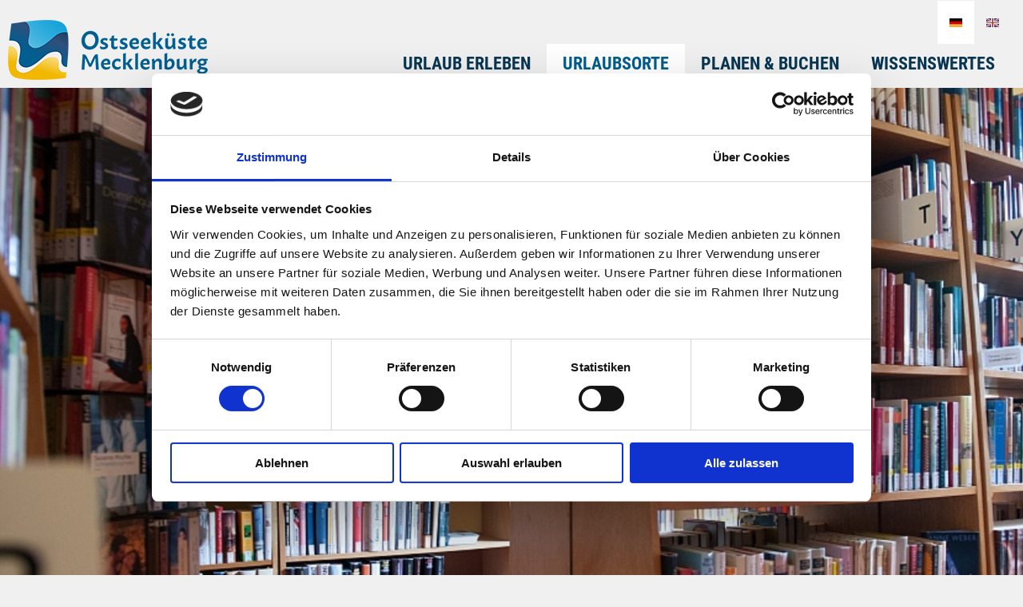

--- FILE ---
content_type: text/html;charset=UTF-8
request_url: https://www.ostseeferien.de/urlaubsorte/ostseekueste/ostseeheilbad-graal-mueritz/baederbibliothek-graal-mueritz/
body_size: 40693
content:
<!DOCTYPE html>
<html xmlns="https://www.w3.org/1999/xhtml" xml:lang="de" lang="de" >
	<head><title>Bäderbibliothek Graal-Müritz</title>
	<link rel="canonical" href="/urlaubsorte/ostseekueste/ostseeheilbad-graal-mueritz/baederbibliothek-graal-mueritz/index.html" />
	<meta content="text/html; charset=UTF-8" http-equiv="Content-Type" />
	<meta name="description" content="Ob Romane oder Fachliteratur, Zeitschriften oder Hörbücher - hier findet man alle Genres. Die Bibliothek ist aber auch Treffpunkt für literarische Ver" >
	<meta name="keywords" content="" />
	<meta http-equiv="X-UA-Compatible" content="IE=edge" />
	<meta name="robots" content="index, follow" />
	<meta property="og:type" content="website" />
	<meta property="og:url" content="https://www.ostseeferien.de/urlaubsorte/ostseekueste/ostseeheilbad-graal-mueritz/baederbibliothek-graal-mueritz/index.html">
	<meta property="og:title" content="" />
	<meta property="og:locale" content="de_DE" /><meta property="og:description" content="Ob Romane oder Fachliteratur, Zeitschriften oder Hörbücher - hier findet man alle Genres. Die Bibliothek ist aber auch Treffpunkt für literarische Ver" >
	<meta name="viewport" content="width=device-width, initial-scale=1, minimum-scale=1" />
	<link rel="stylesheet" type="text/css" href="/export/sites/vmo/_conf/system/css/style.css_1985793.css" media="screen" />
	<link rel="stylesheet" type="text/css" href="/export/sites/vmo/_conf/system/css/print.css" media="print" />
	<link rel="shortcut icon" href="/export/sites/vmo/_conf/system/pix/favicon.ico" type="image/x-icon" />
	<link rel="icon" href="/export/sites/vmo/_conf/system/pix/favicon.ico" type="image/x-icon" />
	
	
	<script id="Cookiebot" src="https://consent.cookiebot.com/uc.js" data-cbid="ad8db511-61ae-44b7-a0b5-789dbc87b5c7" data-blockingmode="auto" type="text/javascript"></script>
	<script type="text/javascript" src="/export/sites/vmo/_conf/system/js/extra/cookiebothelper.js"></script>
	<script type="text/javascript" src="/export/sites/vmo/_conf/system/js/all.min.js"></script>
	   
   <!-- load Outdooractive Javascript API 
    <script type="text/javascript" src="//www.outdooractive.com/alpportal/oa_head.js?proj=api-mecklenburg-ostseekueste&amp;key=VXRTWR9N-EMWGKYY3-4OSSNQ4D&amp;lang=de"></script>  -->


	<script type="application/ld+json">
{
  "@context": "http://schema.org",
  "@type": "WebSite",
  "url": "https://www.ostseeferien.de/",
  "name": "Ostseeküste Mecklenburg",
  "logo": {
    "@type": "ImageObject",
    "url": "https://www.ostseeferien.de/_conf/system/pix/logo_ostseeferien.png",
    "width": "250",
    "height": "75"
  }
}
</script>
   </head>
	<body class="detailpage_new de">
		<nav id="menu">
	<ul class="mainnavi">
		<li ><a href="/urlaub-erleben/"
			title="Urlaub erleben">Urlaub erleben</a> <ul>
					<li ><a href="/urlaub-erleben/strandurlaub/"
						title="Strandurlaub">Strandurlaub</a> <ul>
							<li ><a href="/urlaub-erleben/strandurlaub/uferschaetze/"
								title="Uferschätze">Uferschätze</a></li>
							<li ><a href="/urlaub-erleben/strandurlaub/strandbars/"
								title="Strandbars">Strandbars</a></li>
							<li ><a href="/urlaub-erleben/strandurlaub/geheimstraende/"
								title="Geheimstrände">Geheimstrände</a></li>
							<li ><a href="/urlaub-erleben/strandurlaub/fkk-straende/"
								title="FKK-Strände">FKK-Strände</a></li>
							</ul> </li>
					<li ><a href="/urlaub-erleben/aktivurlaub/"
						title="Aktivurlaub">Aktivurlaub</a> <ul>
							<li ><a href="/urlaub-erleben/aktivurlaub/radfahren/"
								title="Radfahren">Radfahren</a></li>
							<li ><a href="/urlaub-erleben/aktivurlaub/wandern/"
								title="Wandern">Wandern</a></li>
							<li ><a href="/urlaub-erleben/aktivurlaub/wassersport/"
								title="Wassersport">Wassersport</a></li>
							<li ><a href="/urlaub-erleben/aktivurlaub/reiten/"
								title="Reiten">Reiten</a></li>
							<li ><a href="/urlaub-erleben/aktivurlaub/golfen/"
								title="Golfen">Golfen</a></li>
							</ul> </li>
					<li ><a href="/urlaub-erleben/kultur-und-kulinarik/"
						title="Kultur und Kulinarik">Kultur und Kulinarik</a> <ul>
							<li ><a href="/urlaub-erleben/kultur-und-kulinarik/backsteingotik-und-baederarchitektur/"
								title="Backsteingotik & Bäderarchitektur">Backsteingotik & Bäderarchitektur</a></li>
							<li ><a href="/urlaub-erleben/kultur-und-kulinarik/museen/"
								title="Museen">Museen</a></li>
							<li ><a href="/urlaub-erleben/kultur-und-kulinarik/regional-geniessen/"
								title="Regional genießen">Regional genießen</a></li>
							<li ><a href="/urlaub-erleben/kultur-und-kulinarik/galerien-und-werkstaetten/"
								title="Galerien & Werkstätten">Galerien & Werkstätten</a></li>
							<li ><a href="/urlaub-erleben/kultur-und-kulinarik/guts-und-herrenhaeuser/"
								title="Guts- und Herrenhäuser">Guts- und Herrenhäuser</a></li>
							</ul> </li>
					<li ><a href="/urlaub-erleben/Familienurlaub/"
						title="Familienurlaub">Familienurlaub</a> <ul>
							<li ><a href="/urlaub-erleben/Familienurlaub/ausflugstipps/"
								title="Ausflugstipps">Ausflugstipps</a></li>
							<li ><a href="/urlaub-erleben/Familienurlaub/spielplaetze/"
								title="Spielplätze">Spielplätze</a></li>
							<li ><a href="/urlaub-erleben/Familienurlaub/kinderunterhaltung/"
								title="Kinderunterhaltung">Kinderunterhaltung</a></li>
							<li ><a href="/urlaub-erleben/Familienurlaub/familienfreundliche-anbieter/"
								title="Familienfreundliche Anbieter">Familienfreundliche Anbieter</a></li>
							</ul> </li>
					<li ><a href="/urlaub-erleben/barrierefreier-urlaub/"
						title="Barrierefreier Urlaub">Barrierefreier Urlaub</a> </li>
					<li ><a href="/urlaub-erleben/wellnessurlaub/"
						title="Wellnessurlaub">Wellnessurlaub</a> </li>
					<li ><a href="/urlaub-erleben/urlaub-mit-hund/"
						title="Urlaub mit Hund">Urlaub mit Hund</a> <ul>
							<li ><a href="/urlaub-erleben/urlaub-mit-hund/hundestraende/"
								title="Hundestrände">Hundestrände</a></li>
							</ul> </li>
					<li ><a href="/urlaub-erleben/tagesausfluege/"
						title="Tagesausflüge">Tagesausflüge</a> </li>
					</ul> </li>
		<li  class="Selected"><a href="/urlaubsorte/"
			title="Urlaubsorte">Urlaubsorte</a> <ul>
					<li ><a href="/urlaubsorte/ostseekueste/"
						title="Ostseeküste">Ostseeküste</a> <ul>
							<li ><a href="/urlaubsorte/ostseekueste/wohlenberg/"
								title="Wohlenberg">Wohlenberg</a></li>
							<li ><a href="/urlaubsorte/ostseekueste/kalkhorst/"
								title="Kalkhorst">Kalkhorst</a></li>
							<li ><a href="/urlaubsorte/ostseekueste/ostseebad-boltenhagen/"
								title="Boltenhagen">Boltenhagen</a></li>
							<li ><a href="/urlaubsorte/ostseekueste/hohenkirchen/"
								title="Hohenkirchen">Hohenkirchen</a></li>
							<li ><a href="/urlaubsorte/ostseekueste/zierow/"
								title="Zierow">Zierow</a></li>
							<li ><a href="/urlaubsorte/ostseekueste/ostseebad-insel-poel/"
								title="Insel Poel">Insel Poel</a></li>
							<li ><a href="/urlaubsorte/ostseekueste/ostseebad-rerik/"
								title="Rerik">Rerik</a></li>
							<li ><a href="/urlaubsorte/ostseekueste/ostseebad-kuehlungsborn/"
								title="Kühlungsborn">Kühlungsborn</a></li>
							<li ><a href="/urlaubsorte/ostseekueste/seeheilbad-heiligendamm/"
								title="Heiligendamm">Heiligendamm</a></li>
							<li ><a href="/urlaubsorte/ostseekueste/boergerende-rethwisch/"
								title="Börgerende-Rethwisch">Börgerende-Rethwisch</a></li>
							<li ><a href="/urlaubsorte/ostseekueste/ostseebad-nienhagen/"
								title="Nienhagen">Nienhagen</a></li>
							<li ><a href="/urlaubsorte/ostseekueste/ostseeheilbad-graal-mueritz/"
								title="Graal-Müritz">Graal-Müritz</a></li>
							</ul> </li>
					<li ><a href="/urlaubsorte/binnenland/"
						title="Binnenland">Binnenland</a> <ul>
							<li ><a href="/urlaubsorte/binnenland/kluetz/"
								title="Klütz">Klütz</a></li>
							<li ><a href="/urlaubsorte/binnenland/schweriner-seenland/"
								title="Schweriner Seenland">Schweriner Seenland</a></li>
							</ul> </li>
					<li ><a href="/urlaubsorte/staedte/"
						title="Städte">Städte</a> <ul>
							<li ><a href="/urlaubsorte/staedte/teterow/"
								title="Teterow">Teterow</a></li>
							<li ><a href="/urlaubsorte/staedte/grevesmuehlen/"
								title="Grevesmühlen">Grevesmühlen</a></li>
							<li ><a href="/urlaubsorte/staedte/schwerin/"
								title="Schwerin">Schwerin</a></li>
							<li ><a href="/urlaubsorte/staedte/hansestadt-wismar/"
								title="Hansestadt Wismar">Hansestadt Wismar</a></li>
							<li ><a href="/urlaubsorte/staedte/heilbad-bad-doberan/"
								title="Heilbad Bad Doberan">Heilbad Bad Doberan</a></li>
							<li ><a href="/urlaubsorte/staedte/hansestadt-rostock/"
								title="Hansestadt Rostock">Hansestadt Rostock</a></li>
							<li ><a href="/urlaubsorte/staedte/neukloster/"
								title="Neukloster">Neukloster</a></li>
							<li ><a href="/urlaubsorte/staedte/neubukow/"
								title="Neubukow">Neubukow</a></li>
							<li ><a href="/urlaubsorte/staedte/kroepelin/"
								title="Kröpelin">Kröpelin</a></li>
							<li ><a href="/urlaubsorte/staedte/barlachstadt-guestrow/"
								title="Barlachstadt Güstrow">Barlachstadt Güstrow</a></li>
							</ul> </li>
					</ul> </li>
		<li ><a href="/planen-und-buchen/"
			title="Planen & Buchen">Planen & Buchen</a> <ul>
					<li ><a href="/planen-und-buchen/katalogbestellung/"
						title="Kataloge bestellen">Kataloge bestellen</a> </li>
					<li ><a href="/planen-und-buchen/unterkuenfte/"
						title="Unterkünfte">Unterkünfte</a> <ul>
							<li ><a href="/planen-und-buchen/unterkuenfte/hotels-und-pensionen/"
								title="Hotels und Pensionen">Hotels und Pensionen</a></li>
							<li ><a href="/planen-und-buchen/unterkuenfte/ferienhaeuser/"
								title="Ferienhäuser">Ferienhäuser</a></li>
							<li ><a href="/planen-und-buchen/unterkuenfte/ferienwohnungen/"
								title="Ferienwohnungen">Ferienwohnungen</a></li>
							<li ><a href="/planen-und-buchen/unterkuenfte/campingplaetze/"
								title="Campingplätze">Campingplätze</a></li>
							<li ><a href="/planen-und-buchen/unterkuenfte/zimmervermittlungen/"
								title="Zimmervermittlungen">Zimmervermittlungen</a></li>
							<li ><a href="/planen-und-buchen/unterkuenfte/reiseversicherung/"
								title="Reiseversicherung">Reiseversicherung</a></li>
							</ul> </li>
					<li ><a href="/planen-und-buchen/anreise/"
						title="Anreise">Anreise</a> </li>
					<li ><a href="/planen-und-buchen/aktionsangebote/"
						title="Angebote">Angebote</a> <ul>
							<li ><a href="/planen-und-buchen/aktionsangebote/winter/"
								title="Winter">Winter</a></li>
							</ul> </li>
					</ul> </li>
		<li ><a href="/wissenswertes/"
			title="Wissenswertes">Wissenswertes</a> <ul>
					<li ><a href="/wissenswertes/kurabgabe/"
						title="Kurabgabe">Kurabgabe</a> </li>
					<li ><a href="/wissenswertes/nachhaltig-reisen/"
						title="Nachhaltig Reisen">Nachhaltig Reisen</a> </li>
					<li ><a href="/wissenswertes/Veranstaltungssuche/"
						title="Veranstaltungen">Veranstaltungen</a> </li>
					</ul> </li>
		<li>
				


	<section id="top_mobile">
	
		<section class="inner">
			<section class="metanavi_left">
			</section>
			<section class="metanavi_right">
				<ul class="language_selector">
				<li class="current"><a href="/index.html" hreflang="de" title="German"><img src="/export/sites/vmo/_conf/system/pix/flag_ger.png" alt="Flagge" /></a></li>
				<li><a href="/en/index.html" hreflang="en" title="English"><img src="/export/sites/vmo/_conf/system/pix/flag_gb.png" alt="Flagge" /></a></li>
				</ul>
				<ul class="mobile_metnavi">
				</ul>
			</section>
		</section>
	</section></li>
	</ul>
</nav><section id="wrapper">
		<nav id="navi" class="">


	<section id="top">
	
		<section class="inner">
		<!--
			<section class="metanavi_left">
			</section>-->
			<section class="metanavi_right">
				<div class="homelink"><a href="/" title="Startseite"><i class="fa fa-home" aria-hidden="true"></i></a></div>
				<ul id="language_selector">
				<li class="current"><a href="/index.html" hreflang="de" title="German"><img src="/export/sites/vmo/_conf/system/pix/flag_ger.png" alt="Flagge" /></a></li>
				<li><a href="/en/index.html" hreflang="en" title="English"><img src="/export/sites/vmo/_conf/system/pix/flag_gb.png" alt="Flagge" /></a></li>
				</ul>
				<ul>
				</ul>
			</section>
		</section>
	</section><section class="inner">


<div class="logo">
	<a href="/" class="logo_start" title="Startseite">
	<img class="logo_desktop" src="/export/sites/vmo/_conf/system/pix/logo_ostseeferien.png" alt="Logo Ostseeküste Mecklenburg" title="Ostseeküste Mecklenburg" />
                <img class="logo_mobile" src="/export/sites/vmo/_conf/system/pix/logo_ostseeferien_mobile.png" alt="Logo Ostseeküste Mecklenburg" title="Ostseeküste Mecklenburg" /></a>
</div><section id="mobile_navi">
						<ul>
							<li class="menulink"><a class="mmenu_button" href="#menu"><span class="icon icon-menue" aria-hidden="true"><span class="sr-only">Men&uuml;</span></span><span class="text">Men&uuml;</span></a></li>
							<!-- 							<li class="searchlink"><a href="#">Suche</a></li> -->
							<!-- 							<li class="aroundme"><a href='/umkreis.html' title='Im Umkreis'>Im Umkreis</a></li> -->
						</ul>
					</section>

					<!--  NEU -->
<section id="mainnavi">
	<ul class="mainnavi">
		<li ><a href="/urlaub-erleben/"
			title="Urlaub erleben">Urlaub erleben</a> <section class="submenue">
				<ul>
					<li ><a href="/urlaub-erleben/strandurlaub/"
						title="Strandurlaub">Strandurlaub</a> <ul>
							<li ><a href="/urlaub-erleben/strandurlaub/uferschaetze/"
								title="Uferschätze">Uferschätze</a></li>
							<li ><a href="/urlaub-erleben/strandurlaub/strandbars/"
								title="Strandbars">Strandbars</a></li>
							<li ><a href="/urlaub-erleben/strandurlaub/geheimstraende/"
								title="Geheimstrände">Geheimstrände</a></li>
							<li ><a href="/urlaub-erleben/strandurlaub/fkk-straende/"
								title="FKK-Strände">FKK-Strände</a></li>
							</ul> </li>
					<li ><a href="/urlaub-erleben/aktivurlaub/"
						title="Aktivurlaub">Aktivurlaub</a> <ul>
							<li ><a href="/urlaub-erleben/aktivurlaub/radfahren/"
								title="Radfahren">Radfahren</a></li>
							<li ><a href="/urlaub-erleben/aktivurlaub/wandern/"
								title="Wandern">Wandern</a></li>
							<li ><a href="/urlaub-erleben/aktivurlaub/wassersport/"
								title="Wassersport">Wassersport</a></li>
							<li ><a href="/urlaub-erleben/aktivurlaub/reiten/"
								title="Reiten">Reiten</a></li>
							<li ><a href="/urlaub-erleben/aktivurlaub/golfen/"
								title="Golfen">Golfen</a></li>
							</ul> </li>
					<li ><a href="/urlaub-erleben/kultur-und-kulinarik/"
						title="Kultur und Kulinarik">Kultur und Kulinarik</a> <ul>
							<li ><a href="/urlaub-erleben/kultur-und-kulinarik/backsteingotik-und-baederarchitektur/"
								title="Backsteingotik & Bäderarchitektur">Backsteingotik & Bäderarchitektur</a></li>
							<li ><a href="/urlaub-erleben/kultur-und-kulinarik/museen/"
								title="Museen">Museen</a></li>
							<li ><a href="/urlaub-erleben/kultur-und-kulinarik/regional-geniessen/"
								title="Regional genießen">Regional genießen</a></li>
							<li ><a href="/urlaub-erleben/kultur-und-kulinarik/galerien-und-werkstaetten/"
								title="Galerien & Werkstätten">Galerien & Werkstätten</a></li>
							<li ><a href="/urlaub-erleben/kultur-und-kulinarik/guts-und-herrenhaeuser/"
								title="Guts- und Herrenhäuser">Guts- und Herrenhäuser</a></li>
							</ul> </li>
					<li ><a href="/urlaub-erleben/Familienurlaub/"
						title="Familienurlaub">Familienurlaub</a> <ul>
							<li ><a href="/urlaub-erleben/Familienurlaub/ausflugstipps/"
								title="Ausflugstipps">Ausflugstipps</a></li>
							<li ><a href="/urlaub-erleben/Familienurlaub/spielplaetze/"
								title="Spielplätze">Spielplätze</a></li>
							<li ><a href="/urlaub-erleben/Familienurlaub/kinderunterhaltung/"
								title="Kinderunterhaltung">Kinderunterhaltung</a></li>
							<li ><a href="/urlaub-erleben/Familienurlaub/familienfreundliche-anbieter/"
								title="Familienfreundliche Anbieter">Familienfreundliche Anbieter</a></li>
							</ul> </li>
					<li ><a href="/urlaub-erleben/barrierefreier-urlaub/"
						title="Barrierefreier Urlaub">Barrierefreier Urlaub</a> </li>
					<li ><a href="/urlaub-erleben/wellnessurlaub/"
						title="Wellnessurlaub">Wellnessurlaub</a> </li>
					<li ><a href="/urlaub-erleben/urlaub-mit-hund/"
						title="Urlaub mit Hund">Urlaub mit Hund</a> <ul>
							<li ><a href="/urlaub-erleben/urlaub-mit-hund/hundestraende/"
								title="Hundestrände">Hundestrände</a></li>
							</ul> </li>
					<li ><a href="/urlaub-erleben/tagesausfluege/"
						title="Tagesausflüge">Tagesausflüge</a> </li>
					</ul>
			</section> </li>
		<li  class="active"><a href="/urlaubsorte/"
			title="Urlaubsorte">Urlaubsorte</a> <section class="submenue">
				<ul>
					<li ><a href="/urlaubsorte/ostseekueste/"
						title="Ostseeküste">Ostseeküste</a> <ul>
							<li ><a href="/urlaubsorte/ostseekueste/wohlenberg/"
								title="Wohlenberg">Wohlenberg</a></li>
							<li ><a href="/urlaubsorte/ostseekueste/kalkhorst/"
								title="Kalkhorst">Kalkhorst</a></li>
							<li ><a href="/urlaubsorte/ostseekueste/ostseebad-boltenhagen/"
								title="Boltenhagen">Boltenhagen</a></li>
							<li ><a href="/urlaubsorte/ostseekueste/hohenkirchen/"
								title="Hohenkirchen">Hohenkirchen</a></li>
							<li ><a href="/urlaubsorte/ostseekueste/zierow/"
								title="Zierow">Zierow</a></li>
							<li ><a href="/urlaubsorte/ostseekueste/ostseebad-insel-poel/"
								title="Insel Poel">Insel Poel</a></li>
							<li ><a href="/urlaubsorte/ostseekueste/ostseebad-rerik/"
								title="Rerik">Rerik</a></li>
							<li ><a href="/urlaubsorte/ostseekueste/ostseebad-kuehlungsborn/"
								title="Kühlungsborn">Kühlungsborn</a></li>
							<li ><a href="/urlaubsorte/ostseekueste/seeheilbad-heiligendamm/"
								title="Heiligendamm">Heiligendamm</a></li>
							<li ><a href="/urlaubsorte/ostseekueste/boergerende-rethwisch/"
								title="Börgerende-Rethwisch">Börgerende-Rethwisch</a></li>
							<li ><a href="/urlaubsorte/ostseekueste/ostseebad-nienhagen/"
								title="Nienhagen">Nienhagen</a></li>
							<li ><a href="/urlaubsorte/ostseekueste/ostseeheilbad-graal-mueritz/"
								title="Graal-Müritz">Graal-Müritz</a></li>
							</ul> </li>
					<li ><a href="/urlaubsorte/binnenland/"
						title="Binnenland">Binnenland</a> <ul>
							<li ><a href="/urlaubsorte/binnenland/kluetz/"
								title="Klütz">Klütz</a></li>
							<li ><a href="/urlaubsorte/binnenland/schweriner-seenland/"
								title="Schweriner Seenland">Schweriner Seenland</a></li>
							</ul> </li>
					<li ><a href="/urlaubsorte/staedte/"
						title="Städte">Städte</a> <ul>
							<li ><a href="/urlaubsorte/staedte/teterow/"
								title="Teterow">Teterow</a></li>
							<li ><a href="/urlaubsorte/staedte/grevesmuehlen/"
								title="Grevesmühlen">Grevesmühlen</a></li>
							<li ><a href="/urlaubsorte/staedte/schwerin/"
								title="Schwerin">Schwerin</a></li>
							<li ><a href="/urlaubsorte/staedte/hansestadt-wismar/"
								title="Hansestadt Wismar">Hansestadt Wismar</a></li>
							<li ><a href="/urlaubsorte/staedte/heilbad-bad-doberan/"
								title="Heilbad Bad Doberan">Heilbad Bad Doberan</a></li>
							<li ><a href="/urlaubsorte/staedte/hansestadt-rostock/"
								title="Hansestadt Rostock">Hansestadt Rostock</a></li>
							<li ><a href="/urlaubsorte/staedte/neukloster/"
								title="Neukloster">Neukloster</a></li>
							<li ><a href="/urlaubsorte/staedte/neubukow/"
								title="Neubukow">Neubukow</a></li>
							<li ><a href="/urlaubsorte/staedte/kroepelin/"
								title="Kröpelin">Kröpelin</a></li>
							<li ><a href="/urlaubsorte/staedte/barlachstadt-guestrow/"
								title="Barlachstadt Güstrow">Barlachstadt Güstrow</a></li>
							</ul> </li>
					</ul>
			</section> </li>
		<li ><a href="/planen-und-buchen/"
			title="Planen & Buchen">Planen & Buchen</a> <section class="submenue">
				<ul>
					<li ><a href="/planen-und-buchen/katalogbestellung/"
						title="Kataloge bestellen">Kataloge bestellen</a> </li>
					<li ><a href="/planen-und-buchen/unterkuenfte/"
						title="Unterkünfte">Unterkünfte</a> <ul>
							<li ><a href="/planen-und-buchen/unterkuenfte/hotels-und-pensionen/"
								title="Hotels und Pensionen">Hotels und Pensionen</a></li>
							<li ><a href="/planen-und-buchen/unterkuenfte/ferienhaeuser/"
								title="Ferienhäuser">Ferienhäuser</a></li>
							<li ><a href="/planen-und-buchen/unterkuenfte/ferienwohnungen/"
								title="Ferienwohnungen">Ferienwohnungen</a></li>
							<li ><a href="/planen-und-buchen/unterkuenfte/campingplaetze/"
								title="Campingplätze">Campingplätze</a></li>
							<li ><a href="/planen-und-buchen/unterkuenfte/zimmervermittlungen/"
								title="Zimmervermittlungen">Zimmervermittlungen</a></li>
							<li ><a href="/planen-und-buchen/unterkuenfte/reiseversicherung/"
								title="Reiseversicherung">Reiseversicherung</a></li>
							</ul> </li>
					<li ><a href="/planen-und-buchen/anreise/"
						title="Anreise">Anreise</a> </li>
					<li ><a href="/planen-und-buchen/aktionsangebote/"
						title="Angebote">Angebote</a> <ul>
							<li ><a href="/planen-und-buchen/aktionsangebote/winter/"
								title="Winter">Winter</a></li>
							</ul> </li>
					</ul>
			</section> </li>
		<li ><a href="/wissenswertes/"
			title="Wissenswertes">Wissenswertes</a> <section class="submenue">
				<ul>
					<li ><a href="/wissenswertes/kurabgabe/"
						title="Kurabgabe">Kurabgabe</a> </li>
					<li ><a href="/wissenswertes/nachhaltig-reisen/"
						title="Nachhaltig Reisen">Nachhaltig Reisen</a> </li>
					<li ><a href="/wissenswertes/Veranstaltungssuche/"
						title="Veranstaltungen">Veranstaltungen</a> </li>
					</ul>
			</section> </li>
		</ul>
</section>
<!--  ENDE NEU --></section>
			</nav>
						
				<div  id="slider_container" ></div><!--  
			<div  id="galeriecontainer" ></div>
			-->
			
				
			<section class="content">
				<div  id="contentcontainer" ><section class="absatz_poi absatz_poi_detailseite">
				<section class="stage">
						<div class="stage_container">
							<div class="item">
								<div class="image">
									<figure>
											<img src="https://cms.tmvdata.imv.de/export/sites/datendrehscheibe/imgs/poi/13370/in-der-bibliothek.jpg_30300135.jpg" alt="In der Bibliothek &copy; Manfred Wigger, Hamburg" />
									</figure>
								</div>
								<div class="caption_container">
									<div class="container">
										<div class="row">
											<div class="col-xl-4">
														<div class="caption">In der Bibliothek &copy; Manfred Wigger, Hamburg</div>
													</div>
											<div class="col-xl-6">
												<div class="box box_without_stage_image">
													<h1 class="headline">Bäderbibliothek Graal-Müritz</h1>
												</div>
											</div>
										</div>
									</div>
								</div>
							</div>
							</div>
					</section>
				<div class="breadcrumb">
		<div class="container">
        <div class="breadcrumb_container">
		<p>Sie befinden sich hier:</p>
		<ul>
		<li><a href="/">Startseite</a></li>
			<li><a href="/urlaubsorte/">Urlaubsorte</a></li>
			<li><a href="/urlaubsorte/ostseekueste/">Ostseeküste</a></li>
			<li><a href="/urlaubsorte/ostseekueste/ostseeheilbad-graal-mueritz/">Graal-Müritz</a></li>
			</ul>
		</div>
		</div>
	</div>
	<div class="datapool_detail_inner">
					<div class="container">
						<div class="absatz absatz_simple">
							<div class="absatz_inner">
								<div class="datapool_detail_headline">
									<div class="shortdescription">
										<div class="text"><p>Im ehemaligen Sommerhaus "Ithaka" verbrachte der Schriftsteller Rudolf Presber viele schöne Jahre. Heute beherbergt es die Bäderbibliothek von Graal-Müritz. Ob Romane oder Fachliteratur, Zeitschriften oder Hörbücher - hier findet man alle Genres. Die Bibliothek ist aber auch Treffpunkt für literarische Veranstaltungen. </p></div>
									</div>
								</div>
								<div class="longdescription text">
									<p><p>Im ehemaligen Sommerhaus "Ithaka" des Schriftstellers Rudolf Presber ist heute die B&auml;derbibliothek untergebracht. Der Autor, der das Haus 1922 erwarb, beschreibt es so:</p><p>"Das war das Ziel des Ruhelosen, das war des Wanderers Begehr: Ein stilles H&auml;uschen zwischen Rosen und ferner Wellensang vom Meer."</p><p>Auch heute lohnt es sich, in der Fritz-Reuter-Str. 17 einzukehren. Mit ca. 9000 Medien bieten wir Ihnen eine umfassende und interessante Auswahl an B&uuml;chern, Zeitschriften, H&ouml;rb&uuml;chern und DVDs. In der ersten Etage finden Sie einen Internetplatz und einen gem&uuml;tlichen Leseraum, in dem regelm&auml;&szlig;ig Veranstaltungen stattfinden. Unsere kleinen Leser haben einen freundlich und kindgerecht ausgestalteten Raum f&uuml;r sich. Im Sommer k&ouml;nnen Sie im Garten sitzen und bei einer Tasse Kaffee ein Buch genie&szlig;en.</p><p><strong>&Ouml;ffnungszeiten</strong>:</p><p>Montag: 09:00 bis 11:30 Uhr und 13:00 bis 16:30 Uhr<br />
Dienstag: 09:00 bis 11:30 Uhr und 13:00 bis 19:00 Uhr<br />
Mittwoch: geschlossen<br />
Donnerstag: 09:00 bis 11:30 Uhr und 13:00 bis 16:30 Uhr<br />
Freitag: 09:00 bis 12:00 Uhr</p>
</p>
								</div>
							</div>
							<div class="buchen_box media">
								<div class="datapool_date_block">
									<h4>Kontakt</h4>
									<p>Bäderbibliothek Graal-Müritz</p>
									<hr>
									<p>
										<a href="tel:038206-77241">038206-77241</a>
									</p>
									<hr>
									<p>
										<a href="mailto:bibliothek-graal@web.de">bibliothek-graal@web.de</a>
									</p>
									<hr>
									<a href="http://www.graal-mueritz.de/baederbibliothek.php" class="button">zur Website</a>
									</div>
							</div>
						</div>


						<section class="content">
							<section class="gallery detailslider">
								<div class="container">

									<div class="gallery_inner">
										<div class="slider_container">

											<div class="slider_item">
												<div class="image">
													<figure>
														<img src="https://cms.tmvdata.imv.de/export/sites/datendrehscheibe/imgs/poi/13370/in-der-bibliothek.jpg_30300135.jpg" alt="In der Bibliothek &copy; Manfred Wigger, Hamburg" />
													</figure>
													<div class="copyright">In der Bibliothek &copy; Manfred Wigger, Hamburg</div>
												</div>
											</div>
											</div>
									</div>
								</div>
							</section>
						</section>
					</div>
					</div>
			</section>
		<section class="absatz_full">
	
		<div class="container">
				<div class="headlines">
					<h2>Lage und Umgebung</h2>
				</div>
			</div>
		<script type="text/javascript">
								var eventLocLat			= "54.25069000000001";
								var eventLocLng			= "12.230199999999968";
								var eventContactLat		= "54.25069000000001";
								var eventContactLng		= "12.230199999999968";
								var eventName			= "Bäderbibliothek Graal-Müritz";
								var eventStreetName		= "Fritz-Reuter-Str.";
								var eventStreetNumber	= "17";
								var eventZipcode		= "18181";
								var eventCity			= "Graal-Müritz";
								var eventPhone			= "038206-77241";
								var eventMail			= "bibliothek-graal@web.de";
								var eventWeb			= "http://www.graal-mueritz.de/baederbibliothek.php";
								var contactName			= "";
								var contactPhone		= "038206-77241";
								var contactMail			= "bibliothek-graal@web.de";
								var contactWeb			= "http://www.graal-mueritz.de/baederbibliothek.php";
								var contactStreetName	= "";
								var contactStreetNumber	= "";
								var contactZipcode		= "";
								var contactCity			= "";
							</script>
						<div id="tZICEcWpTt" style="width: 100%; height: 337px;"></div>
<script type="text/javascript">
var tZICEcWpTt_markerarray = [];
var tZICEcWpTt_options = {center: new L.LatLng(54.25069000000001, 12.230199999999968),zoom: 11,tms: true,crs: L.CRS.EPSG3857}
var tZICEcWpTt_map = new L.Map('tZICEcWpTt',tZICEcWpTt_options);
L.tileLayer('https://www.orka-mv.de/geodienste/orkamv/tiles/1.0.0/orkamv/GLOBAL_WEBMERCATOR/{z}/{x}/{y}.png', {attribution: '<a href="https://www.orka-mv.de" target="_blank">Kartenbild</a> © Hanse- und Universitätsstadt Rostock (CC BY 4.0) | Kartendaten © OpenStreetMap (ODbL) und LkKfS-MV'}).addTo(tZICEcWpTt_map);

var map_marker_base_image = new Image();
function generateMarkerIcon(text, callb){
	markerGenerator(text).then(function(value){
		callb(value);
	});
}
async function markerGenerator(text){
    var canvas = document.createElement('canvas');
    var ctx = canvas.getContext("2d");
    var y_text_offset = -5;
    if(!map_marker_base_image.complete){
        //Must be defined before src Attr
        map_marker_base_image.onload = function(){
            //console.log("marker base image loaded");
        }
    }
    //Base64 coded base marker (43x61)
    map_marker_base_image.src = "[data-uri]";
    
    while(!map_marker_base_image.complete || map_marker_base_image.height === 0){
        //Wait for image to be loaded completly
		await sleep(200); 
    }
    canvas.width = map_marker_base_image.width;
    canvas.height = map_marker_base_image.height;
    ctx.drawImage(map_marker_base_image, 0, 0);
    
    //Write Text
    ctx.font = "16px Arial";
    ctx.fillStyle = "#555555";
    ctx.textAlign = "center";
    ctx.fillText(text, map_marker_base_image.width / 2, map_marker_base_image.height / 2 + y_text_offset);
    
	var ret = canvas.toDataURL();
    return ret;
}
function sleep(ms) {
  return new Promise(resolve => setTimeout(resolve, ms));
}


tZICEcWpTt_markerarray.push(L.marker([54.25069000000001, 12.230199999999968] ).bindPopup('Bäderbibliothek Graal-Müritz').openPopup());
var tZICEcWpTt_markergroup = new L.featureGroup(tZICEcWpTt_markerarray).addTo(tZICEcWpTt_map);
if(typeof leafletFinalCallback === 'function'){
leafletFinalCallback(tZICEcWpTt_markerarray,tZICEcWpTt_markergroup,tZICEcWpTt_map);
}

</script>
</section>
</div><footer id="footer">
	<section class="footer_inner">
		<div class="row">

			<div class="col-lg-3 col1">
					<ul class="footer_metanavi">
							<li><a href="/wissenswertes/ueber-uns/Presse/index.html"
									   title="Presse">Presse</a></li>
							<li><a href="/wissenswertes/ueber-uns/"
									   title="Über uns">Über uns</a></li>
							<li><a href="/agb-datenschutz/"
									   title="Datenschutz">Datenschutz</a></li>
							<li><a href="/impressum/"
									   title="Impressum">Impressum</a></li>
							</ul>
					</div>
				<div class="col-lg-3 col2">
					<div class="social_media">
						<p>In Verbindung bleiben</p>
						<ul>
							<li><a href="https://www.facebook.com/Ostseekueste.Mecklenburg" title="Facebook"
								   target="_blank"><i class="icon icon-facebook"
													  aria-hidden="true"><span class="sr-only">Facebook</span></i></a></li>
							<li><a href="https://www.youtube.com/channel/UCsGed33VeErnzbCSgUKf1mA" title="YouTube"
								   target="_blank"><i class="icon icon-youtube"
													  aria-hidden="true"><span class="sr-only">YouTube</span></i></a></li>
							<li><a href="https://www.instagram.com/ostseekueste.mecklenburg/" title="Instagram"
								   target="_blank"><i class="icon icon-insta"
													  aria-hidden="true"><span class="sr-only">Instagram</span></i></a></li>
							</ul>
					</div>

				</div>
				<div class="col-lg-3 col3">
					<div class="kontakt">
						<p>Nehmen Sie Kontakt mit uns auf</p>
						<p>
							<a href="mailto:info@ostseeferien.de" id="kontakt_mail" target="_blank"
							   title="info@ostseeferien.de">info@ostseeferien.de</a>
						</p>
						<p>
							<a href="tel:+4938180892670" id="kontakt_tel" target="_blank"
							   title="+49 381 80892670">+49 381 80892670</a>
						</p>
						<p>online &uuml;ber unser <a href="/service/kontakt/">Kontaktformular</a></p>
						</div>
				</div>

			<div class="col-lg-3 col4">
						<div class="logo_footer">
							<figure>
								<img src="/export/sites/vmo/_conf/system/pix/TMV_UM_Logo_Zusatz_MV_rgb.png_481128276.png" width="195" height="148" alt="Logo MV tut gut" title="MV tut gut" /></figure>
						</div>
					</div>
				</div>
	</section>
</footer>
<a href="#top" class="pic-top-button" title="Zum Seitenanfang">
	<span class="sr-only">Zum Seitenanfang</span>
	<div class="icon">
		<svg id="Ebene_1" xmlns="http://www.w3.org/2000/svg" viewBox="0 0 10.3828125 11.486328125">
			<polygon
					points="5.189941406 0 0 5.189941406 1.272460938 6.462402344 4.275878906 3.458984375 4.275878906 11.486328125 6.075683594 11.486328125 6.075683594 3.427429199 9.110351562 6.462402344 10.3828125 5.189941406 5.193359375 0 5.191650391 .001708984 5.189941406 0"></polygon>
		</svg>
	</div>
	<!--<img class="icon" src="_conf/system/pix/pfeil-hoch.svg" alt="Top Button Icon">-->
</a><div class="stoerer">
	    <div class="popup_inner">     
	    <div class="headline">Sie waren kürzlich unser Gast?</div>
	    <div class="popup_image_text">
	        	<div class="image">
	                	<figure>
	                		<img src="/export/sites/vmo/.galleries/Teaserbilder/Gaestebefragung-Teaser.png_95638818.png" width="600" height="300" /></figure>
	            	</div>
	            <div class="text"><div class="headlines_content">
<div class="subline">Wir hoffen, Sie hatten eine gute Zeit!</div>
<div class="subline">&nbsp;</div>
<div class="subline">Damit wir noch besser werden, interessiert uns, wie es Ihnen gefallen hat. Teilen Sie Ihre Eindrücke in unserer Gästebefragung - Ihre Rückmeldung ist wertvoll.&nbsp;</div>
</div></div>
	   	 		</div>
	     <a class="button" href="https://www.gaeste-zufriedenheit.de/lk-rostock"
	        title="hier geht´s zur Befragung">hier geht´s zur Befragung</a>
	    <button type="button" class="icon-schliessen btn_close">schließen <span class="fa fa-close"></span> </button>
	    </div>
	</div>
	</section>
		</section>
<script>
var gaProperty = 'UA-36772843-1';
var disableStr = 'ga-disable-' + gaProperty;
if (document.cookie.indexOf(disableStr + '=true') > -1) {
  window[disableStr] = true;
}
function gaOptout() {
  document.cookie = disableStr + '=true; expires=Thu, 31 Dec 2099 23:59:59 UTC; path=/';
  window[disableStr] = true;
}
</script>
<script>!function(){var t=function(t,e){e?window.open(t,e):window.location.href=t},e=function(t,e,n){t.addEventListener?t.addEventListener(e,n):t.attachEvent("on"+e,function(){n.call(t)})};if(document.getElementsByTagName)for(var n=document.getElementsByTagName("a"),i=document.domain.split(".").reverse()[1]+"."+document.domain.split(".").reverse()[0],a=0;a<n.length;a++){var o="string"==typeof n[a].getAttribute("href")?n[a].getAttribute("href"):"",r=o.match(i);(o.match(/^https?\:/i)&&!r||o.match(/^mailto\:/i))&&e(n[a],"click",function(e){var n=this.getAttribute("href"),i="string"==typeof this.getAttribute("target")?this.getAttribute("target"):"";console.log("add event",n),ga("send","event","outbound","click",n,{hitCallback:t(n,i)},{nonInteraction:1}),e.preventDefault()})}}();</script>
<script>
  (function(i,s,o,g,r,a,m){i['GoogleAnalyticsObject']=r;i[r]=i[r]||function(){
  (i[r].q=i[r].q||[]).push(arguments)},i[r].l=1*new Date();a=s.createElement(o),
  m=s.getElementsByTagName(o)[0];a.async=1;a.src=g;m.parentNode.insertBefore(a,m)
  })(window,document,'script','//www.google-analytics.com/analytics.js','ga');

  ga('create', 'UA-36772843-1', 'auto');
  ga('require', 'displayfeatures');
  ga('set', 'anonymizeIp', true);
  ga('send', 'pageview');

</script>
<script>
(function($) {
  "use strict";
  var baseURI = window.location.host;
  $("body").on("click", function(e) {
    if (e.isDefaultPrevented() || typeof ga !== "function") return;
    var link = $(e.target).closest("a");
    if (link.length != 1 || baseURI == link[0].host) return;
    e.preventDefault();
    
	var href = link.attr('href');
	
	if(typeof href != 'undefined' && href != ""){
      ga('send', {
        'hitType': 'event',
        'eventCategory': 'outbound',
        'eventAction': 'link',
        'eventLabel': href,
        'hitCallback': loadPage
      });
      setTimeout(loadPage, 1000);
	} 
    function loadPage() {
      document.location = href;
    }
  });
})(jQuery); 

jQuery("a[href$='.pdf']").on("click",function(e){
	e.preventDefault();
	var link = $(e.target).closest("a");
	var href = link[0].href;
	
      ga('send', {
        'hitType': 'event',
        'eventCategory': 'internal',
        'eventAction': 'pdf',
        'eventLabel': href,
        'hitCallback': loadPage
      });
	
	 function loadPage() {
      document.location = href;
    }
});

</script>
</body>
</html>

--- FILE ---
content_type: text/css
request_url: https://www.ostseeferien.de/export/sites/vmo/_conf/system/css/style.css_1985793.css
body_size: 43607
content:
@keyframes fadein{from{opacity:0}to{opacity:1}}@-moz-keyframes fadein{from{opacity:0}to{opacity:1}}@-webkit-keyframes fadein{from{opacity:0}to{opacity:1}}@-ms-keyframes fadein{from{opacity:0}to{opacity:1}}@-o-keyframes fadein{from{opacity:0}to{opacity:1}}.mm-menu,.mm-panels,.mm-panels>.mm-panel{margin:0;left:0;right:0;top:0;z-index:0;box-sizing:border-box}.mm-btn,.mm-menu{box-sizing:border-box}.mm-listview a,.mm-listview a:hover,.mm-navbar a,.mm-navbar a:hover{text-decoration:none}.mm-listview .mm-next:before,.mm-listview>li:not(.mm-divider):after,.mm-next:after,.mm-prev:before{content:"";bottom:0}.mm-hidden{display:none !important}.mm-menu,.mm-panels>.mm-panel:not(.mm-hidden){display:block}.mm-wrapper{overflow-x:hidden;position:relative}.mm-menu{padding:0;position:absolute;bottom:0}.mm-panels,.mm-panels>.mm-panel{background:inherit;border-color:inherit;position:absolute;bottom:0}.mm-btn,.mm-panel.mm-highest{z-index:1}.mm-panels{overflow:hidden}.mm-panel{-webkit-transition:-webkit-transform .4s ease;transition:-webkit-transform .4s ease;transition:transform .4s ease;transition:transform .4s ease,-webkit-transform .4s ease;-webkit-transform:translate(100%, 0);-ms-transform:translate(100%, 0);transform:translate(100%, 0);-webkit-transform:translate3d(100%, 0, 0);transform:translate3d(100%, 0, 0)}.mm-panel.mm-opened{-webkit-transform:translate(0, 0);-ms-transform:translate(0, 0);transform:translate(0, 0);-webkit-transform:translate3d(0, 0, 0);transform:translate3d(0, 0, 0)}.mm-panel.mm-subopened{-webkit-transform:translate(-30%, 0);-ms-transform:translate(-30%, 0);transform:translate(-30%, 0);-webkit-transform:translate3d(-30%, 0, 0);transform:translate3d(-30%, 0, 0)}.mm-panels>.mm-panel{-webkit-overflow-scrolling:touch;overflow:scroll;overflow-x:hidden;overflow-y:auto;padding:0 20px}.mm-listview .mm-divider,.mm-listview>li>a,.mm-listview>li>span,.mm-navbar .mm-title{text-overflow:ellipsis;white-space:nowrap;overflow:hidden}.mm-panels>.mm-panel.mm-hasnavbar{padding-top:40px}.mm-panels>.mm-panel:after,.mm-panels>.mm-panel:before{content:"";display:block;height:20px}.mm-vertical .mm-panel{-webkit-transform:none !important;-ms-transform:none !important;transform:none !important}.mm-listview .mm-vertical .mm-panel,.mm-vertical .mm-listview .mm-panel{display:none;padding:10px 0 10px 10px}.mm-listview .mm-vertical .mm-panel .mm-listview>li:last-child:after,.mm-vertical .mm-listview .mm-panel .mm-listview>li:last-child:after{border-color:rgba(0,0,0,0)}.mm-vertical li.mm-opened>.mm-panel,li.mm-vertical.mm-opened>.mm-panel{display:block}.mm-listview>li.mm-vertical>.mm-next,.mm-vertical .mm-listview>li>.mm-next{height:40px;bottom:auto}.mm-listview>li.mm-vertical>.mm-next:after,.mm-vertical .mm-listview>li>.mm-next:after{top:16px;bottom:auto}.mm-listview>li.mm-vertical.mm-opened>.mm-next:after,.mm-vertical .mm-listview>li.mm-opened>.mm-next:after{-webkit-transform:rotate(225deg);-ms-transform:rotate(225deg);transform:rotate(225deg);right:19px}.mm-btn{width:40px;height:40px;position:absolute;top:0}.mm-clear:after,.mm-clear:before,.mm-close:after,.mm-close:before{content:"";border:2px solid rgba(0,0,0,0);display:block;width:5px;height:5px;margin:auto;position:absolute;top:0;bottom:0;-webkit-transform:rotate(-45deg);-ms-transform:rotate(-45deg);transform:rotate(-45deg)}.mm-clear:before,.mm-close:before{border-right:none;border-bottom:none;right:18px}.mm-clear:after,.mm-close:after{border-left:none;border-top:none;right:25px}.mm-next:after,.mm-prev:before{border-top:2px solid rgba(0,0,0,0);border-left:2px solid rgba(0,0,0,0);display:block;width:8px;height:8px;margin:auto;position:absolute;top:0}.mm-prev:before{-webkit-transform:rotate(-45deg);-ms-transform:rotate(-45deg);transform:rotate(-45deg);left:23px;right:auto}.mm-next:after{-webkit-transform:rotate(135deg);-ms-transform:rotate(135deg);transform:rotate(135deg);right:23px;left:auto}.mm-navbar{border-bottom:1px solid;border-color:inherit;text-align:center;line-height:20px;height:40px;padding:0 40px;margin:0;position:absolute;top:0;left:0;right:0}.mm-navbar>*{display:block;padding:10px 0}.mm-navbar .mm-btn:first-child{left:0}.mm-navbar .mm-btn:last-child{text-align:right;right:0}.mm-panel .mm-navbar{display:none}.mm-panel.mm-hasnavbar .mm-navbar{display:block}.mm-listview,.mm-listview>li{list-style:none;display:block;padding:0;margin:0}.mm-listview{font:inherit;font-size:14px;line-height:20px}.mm-listview>li{position:relative}.mm-listview>li,.mm-listview>li .mm-next,.mm-listview>li .mm-next:before,.mm-listview>li:after{border-color:inherit}.mm-listview>li>a,.mm-listview>li>span{color:inherit;display:block;padding:10px 10px 10px 20px;margin:0}.mm-listview>li:not(.mm-divider):after{border-bottom-width:1px;border-bottom-style:solid;display:block;position:absolute;right:0;left:20px}.mm-listview .mm-next{background:rgba(3,2,1,0);width:50px;padding:0;position:absolute;right:0;top:0;bottom:0;z-index:2}.mm-listview .mm-next:before{border-left-width:1px;border-left-style:solid;display:block;position:absolute;top:0;left:0}.mm-listview .mm-next+a,.mm-listview .mm-next+span{margin-right:50px}.mm-listview .mm-next.mm-fullsubopen{width:100%}.mm-listview .mm-next.mm-fullsubopen:before{border-left:none}.mm-listview .mm-next.mm-fullsubopen+a,.mm-listview .mm-next.mm-fullsubopen+span{padding-right:50px;margin-right:0}.mm-panels>.mm-panel>.mm-listview{margin:20px -20px}.mm-panels>.mm-panel>.mm-listview:first-child,.mm-panels>.mm-panel>.mm-navbar+.mm-listview{margin-top:-20px}.mm-listview .mm-inset{list-style:disc inside;padding:0 10px 15px 40px;margin:0}.mm-listview .mm-inset>li{padding:5px 0}.mm-listview .mm-divider{font-size:10px;text-transform:uppercase;text-indent:20px;line-height:25px}.mm-listview .mm-spacer{padding-top:40px}.mm-listview .mm-spacer>.mm-next{top:40px}.mm-listview .mm-spacer.mm-divider{padding-top:25px}.mm-menu{background:#f3f3f3;border-color:rgba(0,0,0,.1);color:rgba(0,0,0,.75)}.mm-menu .mm-navbar a,.mm-menu .mm-navbar>*{color:rgba(0,0,0,.3)}.mm-menu .mm-btn:after,.mm-menu .mm-btn:before{border-color:rgba(0,0,0,.3)}.mm-menu .mm-listview{border-color:rgba(0,0,0,.1)}.mm-menu .mm-listview>li .mm-next:after{border-color:rgba(0,0,0,.3)}.mm-menu .mm-listview>li a:not(.mm-next){-webkit-tap-highlight-color:hsla(0,0%,100%,.5);tap-highlight-color:hsla(0,0%,100%,.5)}.mm-menu .mm-listview>li.mm-selected>a:not(.mm-next),.mm-menu .mm-listview>li.mm-selected>span{background:hsla(0,0%,100%,.5)}.mm-menu .mm-divider,.mm-menu .mm-listview>li.mm-opened.mm-vertical>.mm-panel,.mm-menu .mm-listview>li.mm-opened.mm-vertical>a.mm-next,.mm-menu.mm-vertical .mm-listview>li.mm-opened>.mm-panel,.mm-menu.mm-vertical .mm-listview>li.mm-opened>a.mm-next{background:rgba(0,0,0,.05)}.mm-page{box-sizing:border-box;position:relative}.mm-slideout{-webkit-transition:-webkit-transform .4s ease;transition:-webkit-transform .4s ease;transition:transform .4s ease;transition:transform .4s ease,-webkit-transform .4s ease;z-index:1}html.mm-opened{overflow-x:hidden;position:relative}html.mm-blocking,html.mm-blocking body{overflow:hidden}html.mm-background .mm-page{background:inherit}#mm-blocker{background:rgba(3,2,1,0);display:none;width:100%;height:100%;position:fixed;top:0;left:0;z-index:2}html.mm-blocking #mm-blocker{display:block}.mm-menu.mm-offcanvas{z-index:0;display:none;position:fixed;width:80%;min-width:140px;max-width:440px}.mm-menu.mm-offcanvas.mm-current{display:block}.mm-menu.mm-offcanvas.mm-no-csstransforms.mm-current.mm-opened{z-index:10}html.mm-opening .mm-slideout{-webkit-transform:translate(80%, 0);-ms-transform:translate(80%, 0);transform:translate(80%, 0);-webkit-transform:translate3d(80%, 0, 0);transform:translate3d(80%, 0, 0)}@media all and (max-width: 175px){html.mm-opening .mm-slideout{-webkit-transform:translate(140px, 0);-ms-transform:translate(140px, 0);transform:translate(140px, 0);-webkit-transform:translate3d(140px, 0, 0);transform:translate3d(140px, 0, 0)}}@media all and (min-width: 550px){html.mm-opening .mm-slideout{-webkit-transform:translate(440px, 0);-ms-transform:translate(440px, 0);transform:translate(440px, 0);-webkit-transform:translate3d(440px, 0, 0);transform:translate3d(440px, 0, 0)}}.mm-menu.mm-offcanvas.mm-autoheight.mm-bottom,.mm-menu.mm-offcanvas.mm-autoheight.mm-top{max-height:80%}.mm-menu.mm-offcanvas.mm-autoheight.mm-bottom.mm-fullscreen,.mm-menu.mm-offcanvas.mm-autoheight.mm-top.mm-fullscreen{max-height:100%}.mm-menu.mm-offcanvas.mm-measureheight .mm-panel{display:block !important}.mm-menu.mm-offcanvas.mm-measureheight>.mm-panels>.mm-panel{bottom:auto !important;height:auto !important}.mm-menu.mm-columns{-webkit-transition-property:width,max-width,-webkit-transform;transition-property:width,max-width,-webkit-transform;transition-property:transform,width,max-width;transition-property:transform,width,max-width,-webkit-transform}.mm-menu.mm-columns .mm-panels>.mm-panel{width:100%;right:auto;display:none;-webkit-transition-property:width,-webkit-transform;transition-property:width,-webkit-transform;transition-property:transform,width;transition-property:transform,width,-webkit-transform}.mm-menu.mm-columns .mm-panels>.mm-panel.mm-opened{border-right:1px solid;border-color:inherit;display:block;-webkit-transform:translate(0, 0);-ms-transform:translate(0, 0);transform:translate(0, 0);-webkit-transform:translate3d(0, 0, 0);transform:translate3d(0, 0, 0)}.mm-menu.mm-columns .mm-panels>.mm-panel.mm-subopened{-webkit-transform:translate(-100%, 0);-ms-transform:translate(-100%, 0);transform:translate(-100%, 0);-webkit-transform:translate3d(-100%, 0, 0);transform:translate3d(-100%, 0, 0);z-index:2}.mm-menu.mm-columns .mm-panels>.mm-panel.mm-columns-0{-webkit-transform:translate(0, 0);-ms-transform:translate(0, 0);transform:translate(0, 0);-webkit-transform:translate3d(0, 0, 0);transform:translate3d(0, 0, 0)}.mm-menu.mm-columns .mm-panels>.mm-panel.mm-opened:not([class*=mm-columns-])~.mm-panel:not(.mm-opened).mm-columns-0{display:block;-webkit-transform:translate(100%, 0);-ms-transform:translate(100%, 0);transform:translate(100%, 0);-webkit-transform:translate3d(100%, 0, 0);transform:translate3d(100%, 0, 0)}.mm-menu.mm-offcanvas.mm-columns-0{width:80%;min-width:140px;max-width:0}html.mm-opening.mm-columns-0 .mm-slideout{-webkit-transform:translate(80%, 0);-ms-transform:translate(80%, 0);transform:translate(80%, 0);-webkit-transform:translate3d(80%, 0, 0);transform:translate3d(80%, 0, 0)}@media all and (max-width: 175px){html.mm-opening.mm-columns-0 .mm-slideout{-webkit-transform:translate(140px, 0);-ms-transform:translate(140px, 0);transform:translate(140px, 0);-webkit-transform:translate3d(140px, 0, 0);transform:translate3d(140px, 0, 0)}}@media all and (min-width: 0px){html.mm-opening.mm-columns-0 .mm-slideout{-webkit-transform:translate(0, 0);-ms-transform:translate(0, 0);transform:translate(0, 0);-webkit-transform:translate3d(0, 0, 0);transform:translate3d(0, 0, 0)}}html.mm-right.mm-opening.mm-columns-0 .mm-slideout{-webkit-transform:translate(-80%, 0);-ms-transform:translate(-80%, 0);transform:translate(-80%, 0);-webkit-transform:translate3d(-80%, 0, 0);transform:translate3d(-80%, 0, 0)}@media all and (max-width: 175px){html.mm-right.mm-opening.mm-columns-0 .mm-slideout{-webkit-transform:translate(-140px, 0);-ms-transform:translate(-140px, 0);transform:translate(-140px, 0);-webkit-transform:translate3d(-140px, 0, 0);transform:translate3d(-140px, 0, 0)}}@media all and (min-width: 0px){html.mm-right.mm-opening.mm-columns-0 .mm-slideout{-webkit-transform:translate(0, 0);-ms-transform:translate(0, 0);transform:translate(0, 0);-webkit-transform:translate3d(0, 0, 0);transform:translate3d(0, 0, 0)}}.mm-menu.mm-columns .mm-panels>.mm-panel.mm-columns-1{-webkit-transform:translate(100%, 0);-ms-transform:translate(100%, 0);transform:translate(100%, 0);-webkit-transform:translate3d(100%, 0, 0);transform:translate3d(100%, 0, 0)}.mm-menu.mm-columns .mm-panels>.mm-panel.mm-opened:not([class*=mm-columns-])~.mm-panel:not(.mm-opened).mm-columns-1{display:block;-webkit-transform:translate(200%, 0);-ms-transform:translate(200%, 0);transform:translate(200%, 0);-webkit-transform:translate3d(200%, 0, 0);transform:translate3d(200%, 0, 0)}.mm-menu.mm-offcanvas.mm-columns-1{width:80%;min-width:140px;max-width:440px}html.mm-opening.mm-columns-1 .mm-slideout{-webkit-transform:translate(80%, 0);-ms-transform:translate(80%, 0);transform:translate(80%, 0);-webkit-transform:translate3d(80%, 0, 0);transform:translate3d(80%, 0, 0)}@media all and (max-width: 175px){html.mm-opening.mm-columns-1 .mm-slideout{-webkit-transform:translate(140px, 0);-ms-transform:translate(140px, 0);transform:translate(140px, 0);-webkit-transform:translate3d(140px, 0, 0);transform:translate3d(140px, 0, 0)}}@media all and (min-width: 550px){html.mm-opening.mm-columns-1 .mm-slideout{-webkit-transform:translate(440px, 0);-ms-transform:translate(440px, 0);transform:translate(440px, 0);-webkit-transform:translate3d(440px, 0, 0);transform:translate3d(440px, 0, 0)}}html.mm-right.mm-opening.mm-columns-1 .mm-slideout{-webkit-transform:translate(-80%, 0);-ms-transform:translate(-80%, 0);transform:translate(-80%, 0);-webkit-transform:translate3d(-80%, 0, 0);transform:translate3d(-80%, 0, 0)}@media all and (max-width: 175px){html.mm-right.mm-opening.mm-columns-1 .mm-slideout{-webkit-transform:translate(-140px, 0);-ms-transform:translate(-140px, 0);transform:translate(-140px, 0);-webkit-transform:translate3d(-140px, 0, 0);transform:translate3d(-140px, 0, 0)}}@media all and (min-width: 550px){html.mm-right.mm-opening.mm-columns-1 .mm-slideout{-webkit-transform:translate(-440px, 0);-ms-transform:translate(-440px, 0);transform:translate(-440px, 0);-webkit-transform:translate3d(-440px, 0, 0);transform:translate3d(-440px, 0, 0)}}.mm-menu.mm-columns-1 .mm-panels>.mm-panel{width:100%}.mm-menu.mm-columns .mm-panels>.mm-panel.mm-columns-2{-webkit-transform:translate(200%, 0);-ms-transform:translate(200%, 0);transform:translate(200%, 0);-webkit-transform:translate3d(200%, 0, 0);transform:translate3d(200%, 0, 0)}.mm-menu.mm-columns .mm-panels>.mm-panel.mm-opened:not([class*=mm-columns-])~.mm-panel:not(.mm-opened).mm-columns-2{display:block;-webkit-transform:translate(300%, 0);-ms-transform:translate(300%, 0);transform:translate(300%, 0);-webkit-transform:translate3d(300%, 0, 0);transform:translate3d(300%, 0, 0)}.mm-menu.mm-offcanvas.mm-columns-2{width:80%;min-width:140px;max-width:880px}html.mm-opening.mm-columns-2 .mm-slideout{-webkit-transform:translate(80%, 0);-ms-transform:translate(80%, 0);transform:translate(80%, 0);-webkit-transform:translate3d(80%, 0, 0);transform:translate3d(80%, 0, 0)}@media all and (max-width: 175px){html.mm-opening.mm-columns-2 .mm-slideout{-webkit-transform:translate(140px, 0);-ms-transform:translate(140px, 0);transform:translate(140px, 0);-webkit-transform:translate3d(140px, 0, 0);transform:translate3d(140px, 0, 0)}}@media all and (min-width: 1100px){html.mm-opening.mm-columns-2 .mm-slideout{-webkit-transform:translate(880px, 0);-ms-transform:translate(880px, 0);transform:translate(880px, 0);-webkit-transform:translate3d(880px, 0, 0);transform:translate3d(880px, 0, 0)}}html.mm-right.mm-opening.mm-columns-2 .mm-slideout{-webkit-transform:translate(-80%, 0);-ms-transform:translate(-80%, 0);transform:translate(-80%, 0);-webkit-transform:translate3d(-80%, 0, 0);transform:translate3d(-80%, 0, 0)}@media all and (max-width: 175px){html.mm-right.mm-opening.mm-columns-2 .mm-slideout{-webkit-transform:translate(-140px, 0);-ms-transform:translate(-140px, 0);transform:translate(-140px, 0);-webkit-transform:translate3d(-140px, 0, 0);transform:translate3d(-140px, 0, 0)}}@media all and (min-width: 1100px){html.mm-right.mm-opening.mm-columns-2 .mm-slideout{-webkit-transform:translate(-880px, 0);-ms-transform:translate(-880px, 0);transform:translate(-880px, 0);-webkit-transform:translate3d(-880px, 0, 0);transform:translate3d(-880px, 0, 0)}}.mm-menu.mm-columns-2 .mm-panels>.mm-panel{width:50%}.mm-menu.mm-columns .mm-panels>.mm-panel.mm-columns-3{-webkit-transform:translate(300%, 0);-ms-transform:translate(300%, 0);transform:translate(300%, 0);-webkit-transform:translate3d(300%, 0, 0);transform:translate3d(300%, 0, 0)}.mm-menu.mm-columns .mm-panels>.mm-panel.mm-opened:not([class*=mm-columns-])~.mm-panel:not(.mm-opened).mm-columns-3{display:block;-webkit-transform:translate(400%, 0);-ms-transform:translate(400%, 0);transform:translate(400%, 0);-webkit-transform:translate3d(400%, 0, 0);transform:translate3d(400%, 0, 0)}.mm-menu.mm-offcanvas.mm-columns-3{width:80%;min-width:140px;max-width:1320px}html.mm-opening.mm-columns-3 .mm-slideout{-webkit-transform:translate(80%, 0);-ms-transform:translate(80%, 0);transform:translate(80%, 0);-webkit-transform:translate3d(80%, 0, 0);transform:translate3d(80%, 0, 0)}@media all and (max-width: 175px){html.mm-opening.mm-columns-3 .mm-slideout{-webkit-transform:translate(140px, 0);-ms-transform:translate(140px, 0);transform:translate(140px, 0);-webkit-transform:translate3d(140px, 0, 0);transform:translate3d(140px, 0, 0)}}@media all and (min-width: 1650px){html.mm-opening.mm-columns-3 .mm-slideout{-webkit-transform:translate(1320px, 0);-ms-transform:translate(1320px, 0);transform:translate(1320px, 0);-webkit-transform:translate3d(1320px, 0, 0);transform:translate3d(1320px, 0, 0)}}html.mm-right.mm-opening.mm-columns-3 .mm-slideout{-webkit-transform:translate(-80%, 0);-ms-transform:translate(-80%, 0);transform:translate(-80%, 0);-webkit-transform:translate3d(-80%, 0, 0);transform:translate3d(-80%, 0, 0)}@media all and (max-width: 175px){html.mm-right.mm-opening.mm-columns-3 .mm-slideout{-webkit-transform:translate(-140px, 0);-ms-transform:translate(-140px, 0);transform:translate(-140px, 0);-webkit-transform:translate3d(-140px, 0, 0);transform:translate3d(-140px, 0, 0)}}@media all and (min-width: 1650px){html.mm-right.mm-opening.mm-columns-3 .mm-slideout{-webkit-transform:translate(-1320px, 0);-ms-transform:translate(-1320px, 0);transform:translate(-1320px, 0);-webkit-transform:translate3d(-1320px, 0, 0);transform:translate3d(-1320px, 0, 0)}}.mm-menu.mm-columns-3 .mm-panels>.mm-panel{width:33.34%}.mm-menu.mm-columns .mm-panels>.mm-panel.mm-columns-4{-webkit-transform:translate(400%, 0);-ms-transform:translate(400%, 0);transform:translate(400%, 0);-webkit-transform:translate3d(400%, 0, 0);transform:translate3d(400%, 0, 0)}.mm-menu.mm-columns .mm-panels>.mm-panel.mm-opened:not([class*=mm-columns-])~.mm-panel:not(.mm-opened).mm-columns-4{display:block;-webkit-transform:translate(500%, 0);-ms-transform:translate(500%, 0);transform:translate(500%, 0);-webkit-transform:translate3d(500%, 0, 0);transform:translate3d(500%, 0, 0)}.mm-menu.mm-offcanvas.mm-columns-4{width:80%;min-width:140px;max-width:1760px}html.mm-opening.mm-columns-4 .mm-slideout{-webkit-transform:translate(80%, 0);-ms-transform:translate(80%, 0);transform:translate(80%, 0);-webkit-transform:translate3d(80%, 0, 0);transform:translate3d(80%, 0, 0)}@media all and (max-width: 175px){html.mm-opening.mm-columns-4 .mm-slideout{-webkit-transform:translate(140px, 0);-ms-transform:translate(140px, 0);transform:translate(140px, 0);-webkit-transform:translate3d(140px, 0, 0);transform:translate3d(140px, 0, 0)}}@media all and (min-width: 2200px){html.mm-opening.mm-columns-4 .mm-slideout{-webkit-transform:translate(1760px, 0);-ms-transform:translate(1760px, 0);transform:translate(1760px, 0);-webkit-transform:translate3d(1760px, 0, 0);transform:translate3d(1760px, 0, 0)}}html.mm-right.mm-opening.mm-columns-4 .mm-slideout{-webkit-transform:translate(-80%, 0);-ms-transform:translate(-80%, 0);transform:translate(-80%, 0);-webkit-transform:translate3d(-80%, 0, 0);transform:translate3d(-80%, 0, 0)}@media all and (max-width: 175px){html.mm-right.mm-opening.mm-columns-4 .mm-slideout{-webkit-transform:translate(-140px, 0);-ms-transform:translate(-140px, 0);transform:translate(-140px, 0);-webkit-transform:translate3d(-140px, 0, 0);transform:translate3d(-140px, 0, 0)}}@media all and (min-width: 2200px){html.mm-right.mm-opening.mm-columns-4 .mm-slideout{-webkit-transform:translate(-1760px, 0);-ms-transform:translate(-1760px, 0);transform:translate(-1760px, 0);-webkit-transform:translate3d(-1760px, 0, 0);transform:translate3d(-1760px, 0, 0)}}.mm-menu.mm-columns-4 .mm-panels>.mm-panel{width:25%}.mm-menu.mm-columns .mm-panels>.mm-panel.mm-columns-5{-webkit-transform:translate(500%, 0);-ms-transform:translate(500%, 0);transform:translate(500%, 0);-webkit-transform:translate3d(500%, 0, 0);transform:translate3d(500%, 0, 0)}.mm-menu.mm-columns .mm-panels>.mm-panel.mm-opened:not([class*=mm-columns-])~.mm-panel:not(.mm-opened).mm-columns-5{display:block;-webkit-transform:translate(600%, 0);-ms-transform:translate(600%, 0);transform:translate(600%, 0);-webkit-transform:translate3d(600%, 0, 0);transform:translate3d(600%, 0, 0)}.mm-menu.mm-offcanvas.mm-columns-5{width:80%;min-width:140px;max-width:2200px}html.mm-opening.mm-columns-5 .mm-slideout{-webkit-transform:translate(80%, 0);-ms-transform:translate(80%, 0);transform:translate(80%, 0);-webkit-transform:translate3d(80%, 0, 0);transform:translate3d(80%, 0, 0)}@media all and (max-width: 175px){html.mm-opening.mm-columns-5 .mm-slideout{-webkit-transform:translate(140px, 0);-ms-transform:translate(140px, 0);transform:translate(140px, 0);-webkit-transform:translate3d(140px, 0, 0);transform:translate3d(140px, 0, 0)}}@media all and (min-width: 2750px){html.mm-opening.mm-columns-5 .mm-slideout{-webkit-transform:translate(2200px, 0);-ms-transform:translate(2200px, 0);transform:translate(2200px, 0);-webkit-transform:translate3d(2200px, 0, 0);transform:translate3d(2200px, 0, 0)}}html.mm-right.mm-opening.mm-columns-5 .mm-slideout{-webkit-transform:translate(-80%, 0);-ms-transform:translate(-80%, 0);transform:translate(-80%, 0);-webkit-transform:translate3d(-80%, 0, 0);transform:translate3d(-80%, 0, 0)}@media all and (max-width: 175px){html.mm-right.mm-opening.mm-columns-5 .mm-slideout{-webkit-transform:translate(-140px, 0);-ms-transform:translate(-140px, 0);transform:translate(-140px, 0);-webkit-transform:translate3d(-140px, 0, 0);transform:translate3d(-140px, 0, 0)}}@media all and (min-width: 2750px){html.mm-right.mm-opening.mm-columns-5 .mm-slideout{-webkit-transform:translate(-2200px, 0);-ms-transform:translate(-2200px, 0);transform:translate(-2200px, 0);-webkit-transform:translate3d(-2200px, 0, 0);transform:translate3d(-2200px, 0, 0)}}.mm-menu.mm-columns-5 .mm-panels>.mm-panel{width:20%}.mm-menu.mm-columns .mm-panels>.mm-panel.mm-columns-6{-webkit-transform:translate(600%, 0);-ms-transform:translate(600%, 0);transform:translate(600%, 0);-webkit-transform:translate3d(600%, 0, 0);transform:translate3d(600%, 0, 0)}.mm-menu.mm-columns .mm-panels>.mm-panel.mm-opened:not([class*=mm-columns-])~.mm-panel:not(.mm-opened).mm-columns-6{display:block;-webkit-transform:translate(700%, 0);-ms-transform:translate(700%, 0);transform:translate(700%, 0);-webkit-transform:translate3d(700%, 0, 0);transform:translate3d(700%, 0, 0)}.mm-menu.mm-offcanvas.mm-columns-6{width:80%;min-width:140px;max-width:2640px}html.mm-opening.mm-columns-6 .mm-slideout{-webkit-transform:translate(80%, 0);-ms-transform:translate(80%, 0);transform:translate(80%, 0);-webkit-transform:translate3d(80%, 0, 0);transform:translate3d(80%, 0, 0)}@media all and (max-width: 175px){html.mm-opening.mm-columns-6 .mm-slideout{-webkit-transform:translate(140px, 0);-ms-transform:translate(140px, 0);transform:translate(140px, 0);-webkit-transform:translate3d(140px, 0, 0);transform:translate3d(140px, 0, 0)}}@media all and (min-width: 3300px){html.mm-opening.mm-columns-6 .mm-slideout{-webkit-transform:translate(2640px, 0);-ms-transform:translate(2640px, 0);transform:translate(2640px, 0);-webkit-transform:translate3d(2640px, 0, 0);transform:translate3d(2640px, 0, 0)}}html.mm-right.mm-opening.mm-columns-6 .mm-slideout{-webkit-transform:translate(-80%, 0);-ms-transform:translate(-80%, 0);transform:translate(-80%, 0);-webkit-transform:translate3d(-80%, 0, 0);transform:translate3d(-80%, 0, 0)}@media all and (max-width: 175px){html.mm-right.mm-opening.mm-columns-6 .mm-slideout{-webkit-transform:translate(-140px, 0);-ms-transform:translate(-140px, 0);transform:translate(-140px, 0);-webkit-transform:translate3d(-140px, 0, 0);transform:translate3d(-140px, 0, 0)}}@media all and (min-width: 3300px){html.mm-right.mm-opening.mm-columns-6 .mm-slideout{-webkit-transform:translate(-2640px, 0);-ms-transform:translate(-2640px, 0);transform:translate(-2640px, 0);-webkit-transform:translate3d(-2640px, 0, 0);transform:translate3d(-2640px, 0, 0)}}.mm-menu.mm-columns-6 .mm-panels>.mm-panel{width:16.67%}em.mm-counter{font:inherit;font-size:14px;font-style:normal;text-indent:0;line-height:20px;display:block;margin-top:-10px;position:absolute;right:45px;top:50%}em.mm-counter+a.mm-next{width:90px}em.mm-counter+a.mm-next+a,em.mm-counter+a.mm-next+span{margin-right:90px}em.mm-counter+a.mm-fullsubopen{padding-left:0}.mm-listview em.mm-counter+.mm-next.mm-fullsubopen+a,.mm-listview em.mm-counter+.mm-next.mm-fullsubopen+span,em.mm-counter+a.mm-fullsubopen+a,em.mm-counter+a.mm-fullsubopen+span{padding-right:90px}.mm-vertical>.mm-counter{top:12px;margin-top:0}.mm-vertical.mm-spacer>.mm-counter{margin-top:40px}.mm-nosubresults>.mm-counter{display:none}.mm-menu em.mm-counter{color:rgba(0,0,0,.3)}.mm-divider>span{text-overflow:ellipsis;white-space:nowrap;overflow:hidden;padding:0;line-height:25px}.mm-divider.mm-opened a.mm-next:after{-webkit-transform:rotate(45deg);-ms-transform:rotate(45deg);transform:rotate(45deg)}.mm-collapsed:not(.mm-uncollapsed){display:none}.mm-fixeddivider{background:inherit;display:none;position:absolute;top:0;left:0;right:0;z-index:2;-webkit-transform:translate(0, 0);-ms-transform:translate(0, 0);transform:translate(0, 0);-webkit-transform:translate3d(0, 0, 0);transform:translate3d(0, 0, 0)}.mm-fixeddivider:after{content:none !important;display:none !important}.mm-hasdividers .mm-fixeddivider{display:block}.mm-menu .mm-fixeddivider span{background:rgba(0,0,0,.05)}html.mm-opened.mm-dragging .mm-menu,html.mm-opened.mm-dragging .mm-slideout{-webkit-transition-duration:0s;transition-duration:0s}.mm-menu.mm-dropdown{box-shadow:0 2px 10px rgba(0,0,0,.3);height:80%}html.mm-dropdown .mm-slideout{-webkit-transform:none !important;-ms-transform:none !important;transform:none !important;z-index:0}html.mm-dropdown #mm-blocker{-webkit-transition-delay:0s !important;transition-delay:0s !important;z-index:1}html.mm-dropdown .mm-menu{z-index:2}html.mm-dropdown.mm-opened:not(.mm-opening) .mm-menu{display:none}.mm-menu.mm-tip:before{content:"";background:inherit;box-shadow:0 2px 10px rgba(0,0,0,.3);display:block;width:15px;height:15px;position:absolute;z-index:0;-webkit-transform:rotate(45deg);-ms-transform:rotate(45deg);transform:rotate(45deg)}.mm-menu.mm-tipleft:before{left:22px}.mm-menu.mm-tipright:before{right:22px}.mm-menu.mm-tiptop:before{top:-8px}.mm-menu.mm-tipbottom:before{bottom:-8px}.mm-iconpanel .mm-panel{-webkit-transition-property:left,-webkit-transform;transition-property:left,-webkit-transform;transition-property:transform,left;transition-property:transform,left,-webkit-transform}.mm-iconpanel .mm-panel.mm-opened{border-left:1px solid;border-color:inherit}.mm-iconpanel .mm-panel.mm-subopened{overflow-y:hidden;left:-40px;-webkit-transform:translate(0, 0);-ms-transform:translate(0, 0);transform:translate(0, 0);-webkit-transform:translate3d(0, 0, 0);transform:translate3d(0, 0, 0)}.mm-iconpanel .mm-panel.mm-iconpanel-0{left:0}.mm-iconpanel .mm-panel.mm-iconpanel-1{left:40px}.mm-iconpanel .mm-panel.mm-iconpanel-2{left:80px}.mm-iconpanel .mm-panel.mm-iconpanel-3{left:120px}.mm-iconpanel .mm-panel.mm-iconpanel-4{left:160px}.mm-iconpanel .mm-panel.mm-iconpanel-5{left:200px}.mm-iconpanel .mm-panel.mm-iconpanel-6{left:240px}.mm-subblocker{background:inherit;opacity:0;display:block;-webkit-transition:opacity .4s ease;transition:opacity .4s ease}.mm-subopened .mm-subblocker{opacity:.6;position:absolute;top:0;right:0;bottom:-100000px;left:0;z-index:3}.mm-keyboardfocus a:focus{outline:0}.mm-menu.mm-keyboardfocus a:focus{background:hsla(0,0%,100%,.5)}.mm-navbar-bottom,.mm-navbar-top~.mm-navbar-top{border-bottom:none}.mm-menu>.mm-navbar{background:inherit;padding:0;z-index:3;-webkit-transform:translate(0, 0);-ms-transform:translate(0, 0);transform:translate(0, 0);-webkit-transform:translate3d(0, 0, 0);transform:translate3d(0, 0, 0)}.mm-navbar-bottom{border-top-width:1px;border-top-style:solid;top:auto;bottom:0}.mm-navbar-bottom~.mm-navbar-bottom{border-top:none}.mm-navbar.mm-hasbtns{padding:0 40px}.mm-navbar[class*=mm-navbar-content-]>*{box-sizing:border-box;display:block;float:left}.mm-navbar .mm-breadcrumbs{text-overflow:ellipsis;white-space:nowrap;overflow:hidden;-webkit-overflow-scrolling:touch;overflow-x:auto;text-align:left;padding:0 0 0 17px}.mm-navbar .mm-breadcrumbs>*{display:inline-block;padding:10px 3px}.mm-navbar .mm-breadcrumbs>a{text-decoration:underline}.mm-navbar.mm-hasbtns .mm-breadcrumbs{margin-left:-40px}.mm-navbar.mm-hasbtns .mm-btn:not(.mm-hidden)+.mm-breadcrumbs{margin-left:0;padding-left:0}.mm-navbar-top-1{top:0}.mm-hasnavbar-top-1 .mm-panels,.mm-navbar-top-2{top:40px}.mm-hasnavbar-top-2 .mm-panels,.mm-navbar-top-3{top:80px}.mm-hasnavbar-top-3 .mm-panels,.mm-navbar-top-4{top:120px}.mm-hasnavbar-top-4 .mm-panels{top:160px}.mm-navbar-bottom-1{bottom:0}.mm-hasnavbar-bottom-1 .mm-panels,.mm-navbar-bottom-2{bottom:40px}.mm-hasnavbar-bottom-2 .mm-panels,.mm-navbar-bottom-3{bottom:80px}.mm-hasnavbar-bottom-3 .mm-panels,.mm-navbar-bottom-4{bottom:120px}.mm-hasnavbar-bottom-4 .mm-panels{bottom:160px}.mm-navbar-size-2{height:80px}.mm-navbar-size-3{height:120px}.mm-navbar-size-4{height:160px}.mm-navbar-content-2>*{width:50%}.mm-navbar-content-3>*{width:33.33%}.mm-navbar-content-4>*{width:25%}.mm-navbar-content-5>*{width:20%}.mm-navbar-content-6>*{width:16.67%}.mm-menu.mm-rtl{direction:rtl}.mm-menu.mm-rtl.mm-offcanvas{right:auto}.mm-menu.mm-rtl .mm-panel:not(.mm-opened){-webkit-transform:translate(-100%, 0);-ms-transform:translate(-100%, 0);transform:translate(-100%, 0);-webkit-transform:translate3d(-100%, 0, 0);transform:translate3d(-100%, 0, 0)}.mm-menu.mm-rtl .mm-panel.mm-subopened{-webkit-transform:translate(30%, 0);-ms-transform:translate(30%, 0);transform:translate(30%, 0);-webkit-transform:translate3d(30%, 0, 0);transform:translate3d(30%, 0, 0)}.mm-menu.mm-rtl .mm-navbar .mm-btn:first-child{left:auto;right:0}.mm-menu.mm-rtl .mm-navbar .mm-btn:last-child{right:auto;left:0}.mm-menu.mm-rtl .mm-navbar .mm-next:after{-webkit-transform:rotate(-45deg);-ms-transform:rotate(-45deg);transform:rotate(-45deg);left:23px;right:auto}.mm-menu.mm-rtl .mm-navbar .mm-prev:before{-webkit-transform:rotate(135deg);-ms-transform:rotate(135deg);transform:rotate(135deg);right:23px;left:auto}.mm-menu.mm-rtl .mm-listview>li:not(.mm-divider)::after{left:0;right:20px}.mm-menu.mm-rtl .mm-listview>li>a:not(.mm-next),.mm-menu.mm-rtl .mm-listview>li>span:not(.mm-next){padding-left:10px;padding-right:20px !important;margin-right:0 !important}.mm-menu.mm-rtl .mm-listview .mm-next{right:auto;left:0}.mm-menu.mm-rtl .mm-listview .mm-next:before{left:auto;right:0}.mm-menu.mm-rtl .mm-listview .mm-next:after{-webkit-transform:rotate(-45deg);-ms-transform:rotate(-45deg);transform:rotate(-45deg);left:23px;right:auto}.mm-menu.mm-rtl .mm-listview .mm-next+a,.mm-menu.mm-rtl .mm-listview .mm-next+span{margin-left:50px}.mm-menu.mm-rtl .mm-listview .mm-next.mm-fullsubopen+a,.mm-menu.mm-rtl .mm-listview .mm-next.mm-fullsubopen+span{padding-left:50px}.mm-menu.mm-rtl em.mm-counter{left:45px;right:auto}.mm-menu.mm-rtl em.mm-counter+a.mm-next+a,.mm-menu.mm-rtl em.mm-counter+a.mm-next+span{margin-left:90px}.mm-menu.mm-rtl .mm-listview em.mm-counter+.mm-fullsubopen+a,.mm-menu.mm-rtl .mm-listview em.mm-counter+.mm-fullsubopen+span{padding-left:90px}.mm-menu.mm-rtl label.mm-check,.mm-menu.mm-rtl label.mm-toggle{left:20px;right:auto !important}.mm-menu.mm-rtl label.mm-toggle+a,.mm-menu.mm-rtl label.mm-toggle+span{padding-left:80px}.mm-menu.mm-rtl label.mm-check+a,.mm-menu.mm-rtl label.mm-check+span{padding-left:60px}.mm-menu.mm-rtl a.mm-next+label.mm-check,.mm-menu.mm-rtl a.mm-next+label.mm-toggle{left:60px}.mm-menu.mm-rtl a.mm-next+label.mm-check+a,.mm-menu.mm-rtl a.mm-next+label.mm-check+span,.mm-menu.mm-rtl a.mm-next+label.mm-toggle+a,.mm-menu.mm-rtl a.mm-next+label.mm-toggle+span{margin-left:50px}.mm-menu.mm-rtl a.mm-next+label.mm-toggle+a,.mm-menu.mm-rtl a.mm-next+label.mm-toggle+span{padding-left:70px}.mm-menu.mm-rtl a.mm-next+label.mm-check+a,.mm-menu.mm-rtl a.mm-next+label.mm-check+span{padding-left:50px}.mm-menu.mm-rtl em.mm-counter+a.mm-next+label.mm-check,.mm-menu.mm-rtl em.mm-counter+a.mm-next+label.mm-toggle{left:100px}.mm-menu.mm-rtl em.mm-counter+a.mm-next+label.mm-check+a,.mm-menu.mm-rtl em.mm-counter+a.mm-next+label.mm-check+span,.mm-menu.mm-rtl em.mm-counter+a.mm-next+label.mm-toggle+a,.mm-menu.mm-rtl em.mm-counter+a.mm-next+label.mm-toggle+span{margin-left:90px}.mm-menu.mm-rtl .mm-panel[class*=mm-iconpanel-]{left:0}.mm-menu.mm-rtl .mm-panel[class*=mm-iconpanel-].mm-subopened{-webkit-transform:translate(0, 0);-ms-transform:translate(0, 0);transform:translate(0, 0);-webkit-transform:translate3d(0, 0, 0);transform:translate3d(0, 0, 0)}.mm-menu.mm-rtl.mm-iconpanel .mm-panel{-webkit-transition-property:right,-webkit-transform;transition-property:right,-webkit-transform;transition-property:transform,right;transition-property:transform,right,-webkit-transform}.mm-menu.mm-rtl.mm-iconpanel .mm-panel.mm-iconpanel-0{right:0}.mm-menu.mm-rtl.mm-iconpanel .mm-panel.mm-iconpanel-1{right:40px}.mm-menu.mm-rtl.mm-iconpanel .mm-panel.mm-iconpanel-2{right:80px}.mm-menu.mm-rtl.mm-iconpanel .mm-panel.mm-iconpanel-3{right:120px}.mm-menu.mm-rtl.mm-iconpanel .mm-panel.mm-iconpanel-4{right:160px}.mm-menu.mm-rtl.mm-iconpanel .mm-panel.mm-iconpanel-5{right:200px}.mm-menu.mm-rtl.mm-iconpanel .mm-panel.mm-iconpanel-6{right:240px}.mm-menu.mm-rtl.mm-iconpanel .mm-panel.mm-opened{border-left:none;border-right:1px solid;border-color:inherit}.mm-sronly{border:0 !important;clip:rect(1px, 1px, 1px, 1px) !important;-webkit-clip-path:inset(50%) !important;clip-path:inset(50%) !important;white-space:nowrap !important;width:1px !important;height:1px !important;padding:0 !important;overflow:hidden !important;position:absolute !important}.mm-search,.mm-search input{box-sizing:border-box}.mm-search{height:40px;padding:7px 10px 0;position:relative}.mm-search input{border:none !important;outline:0 !important;box-shadow:none !important;border-radius:4px;font:inherit;font-size:14px;line-height:26px;display:block;width:100%;height:26px;min-height:26px;max-height:26px;margin:0;padding:0 10px}.mm-search input::-ms-clear{display:none}.mm-search .mm-clear,.mm-search .mm-next{right:0}.mm-panel>.mm-search{width:100%;position:absolute;top:0;left:0}.mm-panel.mm-hassearch{padding-top:40px}.mm-panel.mm-hassearch.mm-hasnavbar{padding-top:80px}.mm-panel.mm-hassearch.mm-hasnavbar .mm-search{top:40px}.mm-noresultsmsg{text-align:center;font-size:21px;padding:40px 0}.mm-noresults .mm-indexer{display:none !important}li.mm-nosubresults>a.mm-next{display:none}li.mm-nosubresults>a.mm-next+a,li.mm-nosubresults>a.mm-next+span{padding-right:10px}.mm-panels>.mm-resultspanel:not(.mm-opened){-webkit-transform:translate(0, 0);-ms-transform:translate(0, 0);transform:translate(0, 0);-webkit-transform:translate3d(0, 0, 0);transform:translate3d(0, 0, 0)}.mm-menu .mm-search input{background:rgba(0,0,0,.05);color:rgba(0,0,0,.75)}.mm-menu .mm-noresultsmsg{color:rgba(0,0,0,.3)}.mm-indexer{background:inherit;text-align:center;font-size:12px;box-sizing:border-box;width:20px;position:absolute;top:0;bottom:0;right:-100px;z-index:3;-webkit-transition:right .4s ease;transition:right .4s ease;-webkit-transform:translate(0, 0);-ms-transform:translate(0, 0);transform:translate(0, 0);-webkit-transform:translate3d(0, 0, 0);transform:translate3d(0, 0, 0)}.mm-indexer a{text-decoration:none;display:block;height:3.85%}.mm-indexer~.mm-panel.mm-hasindexer{padding-right:40px}.mm-hasindexer .mm-indexer{right:0}.mm-hasindexer .mm-fixeddivider{right:20px}.mm-menu .mm-indexer a{color:rgba(0,0,0,.3)}.mm-menu.mm-hoverselected .mm-listview>li>a.mm-fullsubopen+a,.mm-menu.mm-hoverselected .mm-listview>li>a.mm-fullsubopen+span,.mm-menu.mm-hoverselected .mm-listview>li>a:not(.mm-fullsubopen),.mm-menu.mm-parentselected .mm-listview>li>a.mm-fullsubopen+a,.mm-menu.mm-parentselected .mm-listview>li>a.mm-fullsubopen+span,.mm-menu.mm-parentselected .mm-listview>li>a:not(.mm-fullsubopen){-webkit-transition:background .4s ease;transition:background .4s ease}.mm-menu.mm-hoverselected .mm-listview>li>a.mm-fullsubopen:hover+span,.mm-menu.mm-hoverselected .mm-listview>li>a:not(.mm-fullsubopen):hover,.mm-menu.mm-parentselected .mm-listview>li>a.mm-selected.mm-fullsubopen+a,.mm-menu.mm-parentselected .mm-listview>li>a.mm-selected.mm-fullsubopen+span,.mm-menu.mm-parentselected .mm-listview>li>a.mm-selected:not(.mm-fullsubopen){background:hsla(0,0%,100%,.5)}input.mm-check,input.mm-toggle{position:absolute;left:-10000px}label.mm-check,label.mm-toggle{margin:0;position:absolute;top:50%;z-index:2;right:20px}label.mm-check:before,label.mm-toggle:before{content:"";display:block}label.mm-toggle{border-radius:30px;width:50px;height:30px;margin-top:-15px}label.mm-toggle:before{border-radius:30px;width:28px;height:28px;margin:1px}input.mm-toggle:checked~label.mm-toggle:before{float:right}label.mm-check{width:30px;height:30px;margin-top:-15px}label.mm-check:before{border-left:3px solid;border-bottom:3px solid;width:40%;height:20%;margin:25% 0 0 20%;opacity:.1;-webkit-transform:rotate(-45deg);-ms-transform:rotate(-45deg);transform:rotate(-45deg)}input.mm-check:checked~label.mm-check:before{opacity:1}li.mm-vertical label.mm-check,li.mm-vertical label.mm-toggle{bottom:auto;margin-top:0;top:5px}label.mm-toggle+a,label.mm-toggle+span{padding-right:80px}label.mm-check+a,label.mm-check+span{padding-right:60px}a.mm-next+label.mm-check,a.mm-next+label.mm-toggle{right:60px}a.mm-next+label.mm-check+a,a.mm-next+label.mm-check+span,a.mm-next+label.mm-toggle+a,a.mm-next+label.mm-toggle+span{margin-right:50px}a.mm-next+label.mm-toggle+a,a.mm-next+label.mm-toggle+span{padding-right:70px}a.mm-next+label.mm-check+a,a.mm-next+label.mm-check+span{padding-right:50px}em.mm-counter+a.mm-next+label.mm-check,em.mm-counter+a.mm-next+label.mm-toggle{right:100px}em.mm-counter+a.mm-next+label.mm-check+a,em.mm-counter+a.mm-next+label.mm-check+span,em.mm-counter+a.mm-next+label.mm-toggle+a,em.mm-counter+a.mm-next+label.mm-toggle+span{margin-right:90px}.mm-menu label.mm-toggle{background:rgba(0,0,0,.1)}.mm-menu label.mm-toggle:before{background:#f3f3f3}.mm-menu input.mm-toggle:checked~label.mm-toggle{background:#4bd963}.mm-menu label.mm-check:before{border-color:rgba(0,0,0,.75)}.mm-listview.mm-border-none>li:after,.mm-menu.mm-border-none .mm-listview>li:after{content:none}.mm-listview.mm-border-full>li:after,.mm-menu.mm-border-full .mm-listview>li:after{left:0 !important}.mm-listview.mm-border-offset>li:after,.mm-menu.mm-border-offset .mm-listview>li:after{right:20px}.mm-menu.mm-effect-menu-zoom{-webkit-transition:-webkit-transform .4s ease;transition:-webkit-transform .4s ease;transition:transform .4s ease;transition:transform .4s ease,-webkit-transform .4s ease}html.mm-opened .mm-menu.mm-effect-menu-zoom{-webkit-transform:scale(0.7, 0.7) translate3d(-30%, 0, 0);transform:scale(0.7, 0.7) translate3d(-30%, 0, 0);-webkit-transform-origin:left center;-ms-transform-origin:left center;transform-origin:left center}html.mm-opening .mm-menu.mm-effect-menu-zoom{-webkit-transform:scale(1, 1) translate3d(0, 0, 0);transform:scale(1, 1) translate3d(0, 0, 0)}html.mm-right.mm-opened .mm-menu.mm-effect-menu-zoom{-webkit-transform:scale(0.7, 0.7) translate3d(30%, 0, 0);transform:scale(0.7, 0.7) translate3d(30%, 0, 0);-webkit-transform-origin:right center;-ms-transform-origin:right center;transform-origin:right center}html.mm-right.mm-opening .mm-menu.mm-effect-menu-zoom{-webkit-transform:scale(1, 1) translate3d(0, 0, 0);transform:scale(1, 1) translate3d(0, 0, 0)}.mm-menu.mm-effect-menu-slide{-webkit-transition:-webkit-transform .4s ease;transition:-webkit-transform .4s ease;transition:transform .4s ease;transition:transform .4s ease,-webkit-transform .4s ease}html.mm-opened .mm-menu.mm-effect-menu-slide{-webkit-transform:translate(-30%, 0);-ms-transform:translate(-30%, 0);transform:translate(-30%, 0);-webkit-transform:translate3d(-30%, 0, 0);transform:translate3d(-30%, 0, 0)}html.mm-opening .mm-menu.mm-effect-menu-slide{-webkit-transform:translate(0, 0);-ms-transform:translate(0, 0);transform:translate(0, 0);-webkit-transform:translate3d(0, 0, 0);transform:translate3d(0, 0, 0)}html.mm-right.mm-opened .mm-menu.mm-effect-menu-slide{-webkit-transform:translate(30%, 0);-ms-transform:translate(30%, 0);transform:translate(30%, 0);-webkit-transform:translate3d(30%, 0, 0);transform:translate3d(30%, 0, 0)}html.mm-right.mm-opening .mm-menu.mm-effect-menu-slide{-webkit-transform:translate(0, 0);-ms-transform:translate(0, 0);transform:translate(0, 0);-webkit-transform:translate3d(0, 0, 0);transform:translate3d(0, 0, 0)}.mm-menu.mm-effect-menu-fade{opacity:0;-webkit-transition:opacity .4s ease;transition:opacity .4s ease}html.mm-opening .mm-menu.mm-effect-menu-fade{opacity:1}.mm-menu.mm-effect-panels-zoom .mm-panel{-webkit-transform:scale(1.5, 1.5) translate3d(100%, 0, 0);transform:scale(1.5, 1.5) translate3d(100%, 0, 0);-webkit-transform-origin:left center;-ms-transform-origin:left center;transform-origin:left center}.mm-menu.mm-effect-panels-zoom .mm-panel.mm-opened{-webkit-transform:scale(1, 1) translate3d(0, 0, 0);transform:scale(1, 1) translate3d(0, 0, 0)}.mm-menu.mm-effect-panels-zoom .mm-panel.mm-opened.mm-subopened{-webkit-transform:scale(0.7, 0.7) translate3d(-30%, 0, 0);transform:scale(0.7, 0.7) translate3d(-30%, 0, 0)}.mm-menu.mm-effect-panels-slide-0 .mm-panel.mm-subopened{-webkit-transform:translate(0, 0);-ms-transform:translate(0, 0);transform:translate(0, 0);-webkit-transform:translate3d(0, 0, 0);transform:translate3d(0, 0, 0)}.mm-menu.mm-effect-panels-slide-100 .mm-panel.mm-subopened{-webkit-transform:translate(-100%, 0);-ms-transform:translate(-100%, 0);transform:translate(-100%, 0);-webkit-transform:translate3d(-100%, 0, 0);transform:translate3d(-100%, 0, 0)}.mm-menu[class*=mm-effect-listitems-] .mm-listview>li{-webkit-transition:none .4s ease;transition:none .4s ease}.mm-menu[class*=mm-effect-listitems-] .mm-listview>li:nth-child(1){-webkit-transition-delay:50ms;transition-delay:50ms}.mm-menu[class*=mm-effect-listitems-] .mm-listview>li:nth-child(2){-webkit-transition-delay:.1s;transition-delay:.1s}.mm-menu[class*=mm-effect-listitems-] .mm-listview>li:nth-child(3){-webkit-transition-delay:150ms;transition-delay:150ms}.mm-menu[class*=mm-effect-listitems-] .mm-listview>li:nth-child(4){-webkit-transition-delay:.2s;transition-delay:.2s}.mm-menu[class*=mm-effect-listitems-] .mm-listview>li:nth-child(5){-webkit-transition-delay:250ms;transition-delay:250ms}.mm-menu[class*=mm-effect-listitems-] .mm-listview>li:nth-child(6){-webkit-transition-delay:.3s;transition-delay:.3s}.mm-menu[class*=mm-effect-listitems-] .mm-listview>li:nth-child(7){-webkit-transition-delay:350ms;transition-delay:350ms}.mm-menu[class*=mm-effect-listitems-] .mm-listview>li:nth-child(8){-webkit-transition-delay:.4s;transition-delay:.4s}.mm-menu[class*=mm-effect-listitems-] .mm-listview>li:nth-child(9){-webkit-transition-delay:450ms;transition-delay:450ms}.mm-menu[class*=mm-effect-listitems-] .mm-listview>li:nth-child(10){-webkit-transition-delay:.5s;transition-delay:.5s}.mm-menu[class*=mm-effect-listitems-] .mm-listview>li:nth-child(11){-webkit-transition-delay:550ms;transition-delay:550ms}.mm-menu[class*=mm-effect-listitems-] .mm-listview>li:nth-child(12){-webkit-transition-delay:.6s;transition-delay:.6s}.mm-menu[class*=mm-effect-listitems-] .mm-listview>li:nth-child(13){-webkit-transition-delay:650ms;transition-delay:650ms}.mm-menu[class*=mm-effect-listitems-] .mm-listview>li:nth-child(14){-webkit-transition-delay:.7s;transition-delay:.7s}.mm-menu[class*=mm-effect-listitems-] .mm-listview>li:nth-child(15){-webkit-transition-delay:750ms;transition-delay:750ms}.mm-menu.mm-effect-listitems-slide .mm-listview>li{-webkit-transition-property:opacity,-webkit-transform;transition-property:opacity,-webkit-transform;transition-property:transform,opacity;transition-property:transform,opacity,-webkit-transform;-webkit-transform:translate(50%, 0);-ms-transform:translate(50%, 0);transform:translate(50%, 0);-webkit-transform:translate3d(50%, 0, 0);transform:translate3d(50%, 0, 0);opacity:0}html.mm-opening .mm-menu.mm-effect-listitems-slide .mm-panel.mm-opened .mm-listview>li{-webkit-transform:translate(0, 0);-ms-transform:translate(0, 0);transform:translate(0, 0);-webkit-transform:translate3d(0, 0, 0);transform:translate3d(0, 0, 0);opacity:1}.mm-menu.mm-effect-listitems-fade .mm-listview>li{-webkit-transition-property:opacity;transition-property:opacity;opacity:0}html.mm-opening .mm-menu.mm-effect-listitems-fade .mm-panel.mm-opened .mm-listview>li{opacity:1}.mm-menu.mm-effect-listitems-drop .mm-listview>li{-webkit-transition-property:opacity,top;transition-property:opacity,top;opacity:0;top:-25%}html.mm-opening .mm-menu.mm-effect-listitems-drop .mm-panel.mm-opened .mm-listview>li{opacity:1;top:0}.mm-menu.mm-offcanvas.mm-fullscreen{width:100%;min-width:140px;max-width:10000px}html.mm-opening.mm-fullscreen .mm-slideout{-webkit-transform:translate(100%, 0);-ms-transform:translate(100%, 0);transform:translate(100%, 0);-webkit-transform:translate3d(100%, 0, 0);transform:translate3d(100%, 0, 0)}@media all and (max-width: 140px){html.mm-opening.mm-fullscreen .mm-slideout{-webkit-transform:translate(140px, 0);-ms-transform:translate(140px, 0);transform:translate(140px, 0);-webkit-transform:translate3d(140px, 0, 0);transform:translate3d(140px, 0, 0)}}@media all and (min-width: 10000px){html.mm-opening.mm-fullscreen .mm-slideout{-webkit-transform:translate(10000px, 0);-ms-transform:translate(10000px, 0);transform:translate(10000px, 0);-webkit-transform:translate3d(10000px, 0, 0);transform:translate3d(10000px, 0, 0)}}html.mm-right.mm-opening.mm-fullscreen .mm-slideout{-webkit-transform:translate(-100%, 0);-ms-transform:translate(-100%, 0);transform:translate(-100%, 0);-webkit-transform:translate3d(-100%, 0, 0);transform:translate3d(-100%, 0, 0)}@media all and (max-width: 140px){html.mm-right.mm-opening.mm-fullscreen .mm-slideout{-webkit-transform:translate(-140px, 0);-ms-transform:translate(-140px, 0);transform:translate(-140px, 0);-webkit-transform:translate3d(-140px, 0, 0);transform:translate3d(-140px, 0, 0)}}@media all and (min-width: 10000px){html.mm-right.mm-opening.mm-fullscreen .mm-slideout{-webkit-transform:translate(-10000px, 0);-ms-transform:translate(-10000px, 0);transform:translate(-10000px, 0);-webkit-transform:translate3d(-10000px, 0, 0);transform:translate3d(-10000px, 0, 0)}}.mm-menu.mm-offcanvas.mm-fullscreen.mm-bottom,.mm-menu.mm-offcanvas.mm-fullscreen.mm-top{height:100%;min-height:140px;max-height:10000px}html.mm-opened.mm-fullscreen .mm-page{box-shadow:none !important}.mm-menu .mm-panels>.mm-panel.mm-justified-listview:after,.mm-menu .mm-panels>.mm-panel.mm-justified-listview:before,.mm-menu.mm-justified-listview .mm-panels>.mm-panel:after,.mm-menu.mm-justified-listview .mm-panels>.mm-panel:before{content:none;display:none}.mm-menu .mm-panels>.mm-panel.mm-justified-listview>.mm-listview,.mm-menu.mm-justified-listview .mm-panels>.mm-panel>.mm-listview{display:-webkit-box;display:-webkit-flex;display:-ms-flexbox;display:flex;-webkit-flex-flow:column nowrap;-ms-flex-flow:column nowrap;flex-flow:column nowrap;height:100%;margin-top:0;margin-bottom:0}.mm-menu .mm-panels>.mm-panel.mm-justified-listview>.mm-listview>li:not(.mm-divider),.mm-menu.mm-justified-listview .mm-panels>.mm-panel>.mm-listview>li:not(.mm-divider){-webkit-box-flex:1;-webkit-flex:1 1 0;-ms-flex:1 1 0;flex:1 1 0}.mm-menu .mm-panels>.mm-panel.mm-justified-listview>.mm-listview>li:not(.mm-divider)>a:not(.mm-next),.mm-menu .mm-panels>.mm-panel.mm-justified-listview>.mm-listview>li:not(.mm-divider)>span,.mm-menu.mm-justified-listview .mm-panels>.mm-panel>.mm-listview>li:not(.mm-divider)>a:not(.mm-next),.mm-menu.mm-justified-listview .mm-panels>.mm-panel>.mm-listview>li:not(.mm-divider)>span{box-sizing:border-box;height:100%}.mm-menu .mm-panels>.mm-panel.mm-justified-listview>.mm-listview>li:not(.mm-divider)>a:not(.mm-next):before,.mm-menu .mm-panels>.mm-panel.mm-justified-listview>.mm-listview>li:not(.mm-divider)>span:before,.mm-menu.mm-justified-listview .mm-panels>.mm-panel>.mm-listview>li:not(.mm-divider)>a:not(.mm-next):before,.mm-menu.mm-justified-listview .mm-panels>.mm-panel>.mm-listview>li:not(.mm-divider)>span:before{content:"";vertical-align:middle;display:inline-block;height:100%;width:0}.mm-listview.mm-multiline>li .mm-listview>li.mm-multiline>a,.mm-listview.mm-multiline>li .mm-listview>li.mm-multiline>span,.mm-menu.mm-multiline .mm-listview>li>a,.mm-menu.mm-multiline .mm-listview>li>span{text-overflow:clip;white-space:normal}html.mm-pagedim #mm-blocker,html.mm-pagedim-black #mm-blocker,html.mm-pagedim-white #mm-blocker{opacity:0}html.mm-pagedim-black.mm-opening #mm-blocker,html.mm-pagedim-white.mm-opening #mm-blocker,html.mm-pagedim.mm-opening #mm-blocker{opacity:.3;-webkit-transition:opacity .4s ease .4s;transition:opacity .4s ease .4s}html.mm-pagedim #mm-blocker{background:inherit}html.mm-pagedim-white #mm-blocker{background:#fff}html.mm-pagedim-black #mm-blocker{background:#000}.mm-menu.mm-popup{-webkit-transition:opacity .4s ease;transition:opacity .4s ease;opacity:0;box-shadow:0 2px 10px rgba(0,0,0,.3);height:80%;min-height:140px;max-height:880px;top:50%;left:50%;bottom:auto;right:auto;-webkit-transform:translate(-50%, -50%);-ms-transform:translate(-50%, -50%);transform:translate(-50%, -50%);-webkit-transform:translate3d(-50%, -50%, 0);transform:translate3d(-50%, -50%, 0)}html.mm-popup.mm-opening .mm-menu.mm-popup{opacity:1}html.mm-popup .mm-slideout{-webkit-transform:none !important;-ms-transform:none !important;transform:none !important;z-index:0}html.mm-popup #mm-blocker{-webkit-transition-delay:0s !important;transition-delay:0s !important;z-index:1}html.mm-popup .mm-menu{z-index:2}.mm-menu.mm-offcanvas.mm-right{left:auto}html.mm-right.mm-opening .mm-slideout{-webkit-transform:translate(-80%, 0);-ms-transform:translate(-80%, 0);transform:translate(-80%, 0);-webkit-transform:translate3d(-80%, 0, 0);transform:translate3d(-80%, 0, 0)}@media all and (max-width: 175px){html.mm-right.mm-opening .mm-slideout{-webkit-transform:translate(-140px, 0);-ms-transform:translate(-140px, 0);transform:translate(-140px, 0);-webkit-transform:translate3d(-140px, 0, 0);transform:translate3d(-140px, 0, 0)}}@media all and (min-width: 550px){html.mm-right.mm-opening .mm-slideout{-webkit-transform:translate(-440px, 0);-ms-transform:translate(-440px, 0);transform:translate(-440px, 0);-webkit-transform:translate3d(-440px, 0, 0);transform:translate3d(-440px, 0, 0)}}html.mm-front .mm-slideout{-webkit-transform:none !important;-ms-transform:none !important;transform:none !important;z-index:0}html.mm-front #mm-blocker{z-index:1}html.mm-front .mm-menu.mm-offcanvas{z-index:2}.mm-menu.mm-offcanvas.mm-front,.mm-menu.mm-offcanvas.mm-next{-webkit-transition:-webkit-transform .4s ease;transition:-webkit-transform .4s ease;transition:transform .4s ease;transition:transform .4s ease,-webkit-transform .4s ease;-webkit-transform:translate(-100%, 0);-ms-transform:translate(-100%, 0);transform:translate(-100%, 0);-webkit-transform:translate3d(-100%, 0, 0);transform:translate3d(-100%, 0, 0)}.mm-menu.mm-offcanvas.mm-front.mm-right,.mm-menu.mm-offcanvas.mm-next.mm-right{-webkit-transform:translate(100%, 0);-ms-transform:translate(100%, 0);transform:translate(100%, 0);-webkit-transform:translate3d(100%, 0, 0);transform:translate3d(100%, 0, 0)}.mm-menu.mm-offcanvas.mm-top{-webkit-transform:translate(0, -100%);-ms-transform:translate(0, -100%);transform:translate(0, -100%);-webkit-transform:translate3d(0, -100%, 0);transform:translate3d(0, -100%, 0)}.mm-menu.mm-offcanvas.mm-bottom{-webkit-transform:translate(0, 100%);-ms-transform:translate(0, 100%);transform:translate(0, 100%);-webkit-transform:translate3d(0, 100%, 0);transform:translate3d(0, 100%, 0);top:auto}.mm-menu.mm-offcanvas.mm-bottom,.mm-menu.mm-offcanvas.mm-top{width:100%;min-width:100%;max-width:100%;height:80%;min-height:140px;max-height:880px}html.mm-opening .mm-menu.mm-offcanvas.mm-front,html.mm-opening .mm-menu.mm-offcanvas.mm-next{-webkit-transform:translate(0, 0);-ms-transform:translate(0, 0);transform:translate(0, 0);-webkit-transform:translate3d(0, 0, 0);transform:translate3d(0, 0, 0)}.mm-menu.mm-shadow-page:after{content:"";display:block;width:20px;height:120%;position:absolute;left:100%;top:-10%;z-index:99}.mm-menu.mm-shadow-page.mm-right:after{left:auto;right:100%}.mm-menu.mm-shadow-page.mm-front:after,.mm-menu.mm-shadow-page.mm-next:after{content:none;display:none}.mm-menu.mm-shadow-page:after,.mm-menu.mm-shadow-panels .mm-panel.mm-opened:nth-child(n+2){box-shadow:0 0 10px rgba(0,0,0,.3)}.mm-menu.mm-theme-dark{background:#333;border-color:rgba(0,0,0,.15);color:hsla(0,0%,100%,.8)}.mm-menu.mm-theme-dark .mm-navbar a,.mm-menu.mm-theme-dark .mm-navbar>*,.mm-menu.mm-theme-dark em.mm-counter{color:hsla(0,0%,100%,.4)}.mm-menu.mm-theme-dark .mm-btn:after,.mm-menu.mm-theme-dark .mm-btn:before{border-color:hsla(0,0%,100%,.4)}.mm-menu.mm-theme-dark .mm-listview{border-color:rgba(0,0,0,.15)}.mm-menu.mm-theme-dark .mm-listview>li .mm-next:after{border-color:hsla(0,0%,100%,.4)}.mm-menu.mm-theme-dark .mm-listview>li a:not(.mm-next){-webkit-tap-highlight-color:rgba(0,0,0,.1);tap-highlight-color:rgba(0,0,0,.1)}.mm-menu.mm-theme-dark .mm-listview>li.mm-selected>a:not(.mm-next),.mm-menu.mm-theme-dark .mm-listview>li.mm-selected>span{background:rgba(0,0,0,.1)}.mm-menu.mm-theme-dark .mm-divider,.mm-menu.mm-theme-dark .mm-fixeddivider span,.mm-menu.mm-theme-dark .mm-listview>li.mm-opened.mm-vertical>.mm-panel,.mm-menu.mm-theme-dark .mm-listview>li.mm-opened.mm-vertical>a.mm-next,.mm-menu.mm-theme-dark.mm-vertical .mm-listview>li.mm-opened>.mm-panel,.mm-menu.mm-theme-dark.mm-vertical .mm-listview>li.mm-opened>a.mm-next{background:hsla(0,0%,100%,.05)}.mm-menu.mm-theme-dark label.mm-check:before{border-color:hsla(0,0%,100%,.8)}.mm-menu.mm-shadow-page.mm-theme-dark:after,.mm-menu.mm-shadow-panels .mm-panel.mm-opened:nth-child(n+2){box-shadow:0 0 20px rgba(0,0,0,.5)}.mm-menu.mm-theme-dark .mm-search input{background:hsla(0,0%,100%,.3);color:hsla(0,0%,100%,.8)}.mm-menu.mm-theme-dark .mm-indexer a,.mm-menu.mm-theme-dark .mm-noresultsmsg{color:hsla(0,0%,100%,.4)}.mm-menu.mm-hoverselected.mm-theme-dark .mm-listview>li>a.mm-fullsubopen:hover+span,.mm-menu.mm-hoverselected.mm-theme-dark .mm-listview>li>a:not(.mm-fullsubopen):hover,.mm-menu.mm-parentselected.mm-theme-dark .mm-listview>li>a.mm-selected.mm-fullsubopen+a,.mm-menu.mm-parentselected.mm-theme-dark .mm-listview>li>a.mm-selected.mm-fullsubopen+span,.mm-menu.mm-parentselected.mm-theme-dark .mm-listview>li>a.mm-selected:not(.mm-fullsubopen){background:rgba(0,0,0,.1)}.mm-menu.mm-theme-dark label.mm-toggle{background:rgba(0,0,0,.15)}.mm-menu.mm-theme-dark label.mm-toggle:before{background:#333}.mm-menu.mm-theme-dark input.mm-toggle:checked~label.mm-toggle{background:#4bd963}.mm-menu.mm-theme-white{background:#fff;border-color:rgba(0,0,0,.1);color:rgba(0,0,0,.6)}.mm-menu.mm-theme-white .mm-navbar a,.mm-menu.mm-theme-white .mm-navbar>*,.mm-menu.mm-theme-white em.mm-counter{color:rgba(0,0,0,.3)}.mm-menu.mm-theme-white .mm-btn:after,.mm-menu.mm-theme-white .mm-btn:before{border-color:rgba(0,0,0,.3)}.mm-menu.mm-theme-white .mm-listview{border-color:rgba(0,0,0,.1)}.mm-menu.mm-theme-white .mm-listview>li .mm-next:after{border-color:rgba(0,0,0,.3)}.mm-menu.mm-theme-white .mm-listview>li a:not(.mm-next){-webkit-tap-highlight-color:rgba(0,0,0,.05);tap-highlight-color:rgba(0,0,0,.05)}.mm-menu.mm-theme-white .mm-listview>li.mm-selected>a:not(.mm-next),.mm-menu.mm-theme-white .mm-listview>li.mm-selected>span{background:rgba(0,0,0,.05)}.mm-menu.mm-theme-white .mm-divider,.mm-menu.mm-theme-white .mm-fixeddivider span,.mm-menu.mm-theme-white .mm-listview>li.mm-opened.mm-vertical>.mm-panel,.mm-menu.mm-theme-white .mm-listview>li.mm-opened.mm-vertical>a.mm-next,.mm-menu.mm-theme-white.mm-vertical .mm-listview>li.mm-opened>.mm-panel,.mm-menu.mm-theme-white.mm-vertical .mm-listview>li.mm-opened>a.mm-next{background:rgba(0,0,0,.03)}.mm-menu.mm-theme-white label.mm-check:before{border-color:rgba(0,0,0,.6)}.mm-menu.mm-shadow-page.mm-theme-white:after,.mm-menu.mm-shadow-panels .mm-panel.mm-opened:nth-child(n+2){box-shadow:0 0 10px rgba(0,0,0,.2)}.mm-menu.mm-theme-white .mm-search input{background:rgba(0,0,0,.05);color:rgba(0,0,0,.6)}.mm-menu.mm-theme-white .mm-indexer a,.mm-menu.mm-theme-white .mm-noresultsmsg{color:rgba(0,0,0,.3)}.mm-menu.mm-hoverselected.mm-theme-white .mm-listview>li>a.mm-fullsubopen:hover+span,.mm-menu.mm-hoverselected.mm-theme-white .mm-listview>li>a:not(.mm-fullsubopen):hover,.mm-menu.mm-parentselected.mm-theme-white .mm-listview>li>a.mm-selected.mm-fullsubopen+a,.mm-menu.mm-parentselected.mm-theme-white .mm-listview>li>a.mm-selected.mm-fullsubopen+span,.mm-menu.mm-parentselected.mm-theme-white .mm-listview>li>a.mm-selected:not(.mm-fullsubopen){background:rgba(0,0,0,.05)}.mm-menu.mm-theme-white label.mm-toggle{background:rgba(0,0,0,.1)}.mm-menu.mm-theme-white label.mm-toggle:before{background:#fff}.mm-menu.mm-theme-white input.mm-toggle:checked~label.mm-toggle{background:#4bd963}.mm-menu.mm-theme-black{background:#000;border-color:hsla(0,0%,100%,.2);color:hsla(0,0%,100%,.6)}.mm-menu.mm-theme-black .mm-navbar a,.mm-menu.mm-theme-black .mm-navbar>*,.mm-menu.mm-theme-black em.mm-counter{color:hsla(0,0%,100%,.4)}.mm-menu.mm-theme-black .mm-btn:after,.mm-menu.mm-theme-black .mm-btn:before{border-color:hsla(0,0%,100%,.4)}.mm-menu.mm-theme-black .mm-listview{border-color:hsla(0,0%,100%,.2)}.mm-menu.mm-theme-black .mm-listview>li .mm-next:after{border-color:hsla(0,0%,100%,.4)}.mm-menu.mm-theme-black .mm-listview>li a:not(.mm-next){-webkit-tap-highlight-color:hsla(0,0%,100%,.3);tap-highlight-color:hsla(0,0%,100%,.3)}.mm-menu.mm-theme-black .mm-listview>li.mm-selected>a:not(.mm-next),.mm-menu.mm-theme-black .mm-listview>li.mm-selected>span{background:hsla(0,0%,100%,.3)}.mm-menu.mm-theme-black .mm-divider,.mm-menu.mm-theme-black .mm-fixeddivider span,.mm-menu.mm-theme-black .mm-listview>li.mm-opened.mm-vertical>.mm-panel,.mm-menu.mm-theme-black .mm-listview>li.mm-opened.mm-vertical>a.mm-next,.mm-menu.mm-theme-black.mm-vertical .mm-listview>li.mm-opened>.mm-panel,.mm-menu.mm-theme-black.mm-vertical .mm-listview>li.mm-opened>a.mm-next{background:hsla(0,0%,100%,.2)}.mm-menu.mm-theme-black label.mm-check:before{border-color:hsla(0,0%,100%,.6)}.mm-menu.mm-hoverselected.mm-theme-black .mm-listview>li>a.mm-fullsubopen:hover+span,.mm-menu.mm-hoverselected.mm-theme-black .mm-listview>li>a:not(.mm-fullsubopen):hover,.mm-menu.mm-keyboardfocus a:focus,.mm-menu.mm-parentselected.mm-theme-black .mm-listview>li>a.mm-selected.mm-fullsubopen+a,.mm-menu.mm-parentselected.mm-theme-black .mm-listview>li>a.mm-selected.mm-fullsubopen+span,.mm-menu.mm-parentselected.mm-theme-black .mm-listview>li>a.mm-selected:not(.mm-fullsubopen){background:hsla(0,0%,100%,.3)}.mm-menu.mm-shadow-page.mm-theme-black:after{content:none;display:none}.mm-menu.mm-shadow-panels .mm-panel.mm-opened:nth-child(n+2){box-shadow:false}.mm-menu.mm-theme-black .mm-search input{background:hsla(0,0%,100%,.3);color:hsla(0,0%,100%,.6)}.mm-menu.mm-theme-black .mm-indexer a,.mm-menu.mm-theme-black .mm-noresultsmsg{color:hsla(0,0%,100%,.4)}.mm-menu.mm-theme-black label.mm-toggle{background:hsla(0,0%,100%,.2)}.mm-menu.mm-theme-black label.mm-toggle:before{background:#000}.mm-menu.mm-theme-black input.mm-toggle:checked~label.mm-toggle{background:#4bd963}.mm-menu .mm-tileview.mm-listview:after,.mm-menu.mm-tileview .mm-listview:after{content:"";display:block;clear:both}.mm-menu .mm-tileview.mm-listview>li>.mm-next:after,.mm-menu .mm-tileview.mm-listview>li>.mm-next:before,.mm-menu.mm-tileview .mm-listview>li>.mm-next:after,.mm-menu.mm-tileview .mm-listview>li>.mm-next:before,.mm-menu.mm-tileview .mm-panel:after{content:none;display:none}.mm-menu .mm-tileview.mm-listview>li,.mm-menu.mm-tileview .mm-listview>li{width:50%;height:0;padding:50% 0 0;float:left;position:relative}.mm-menu .mm-tileview.mm-listview>li:after,.mm-menu.mm-tileview .mm-listview>li:after{left:0;top:0;border-right-width:1px;border-right-style:solid;z-index:-1}.mm-menu .mm-tileview.mm-listview>li.mm-tile-xs,.mm-menu.mm-tileview .mm-listview>li.mm-tile-xs{width:12.5%;padding-top:12.5%}.mm-menu .mm-tileview.mm-listview>li.mm-tile-s,.mm-menu.mm-tileview .mm-listview>li.mm-tile-s{width:25%;padding-top:25%}.mm-menu .mm-tileview.mm-listview>li.mm-tile-l,.mm-menu.mm-tileview .mm-listview>li.mm-tile-l{width:75%;padding-top:75%}.mm-menu .mm-tileview.mm-listview>li.mm-tile-xl,.mm-menu.mm-tileview .mm-listview>li.mm-tile-xl{width:100%;padding-top:100%}.mm-menu .mm-tileview.mm-listview>li>a,.mm-menu .mm-tileview.mm-listview>li>span,.mm-menu.mm-tileview .mm-listview>li>a,.mm-menu.mm-tileview .mm-listview>li>span{line-height:1px;text-align:center;padding:50% 10px 0;margin:0;position:absolute;top:0;right:1px;bottom:1px;left:0}.mm-menu .mm-tileview.mm-listview>li>.mm-next,.mm-menu.mm-tileview .mm-listview>li>.mm-next{width:auto}.mm-menu.mm-tileview .mm-panel{padding-left:0;padding-right:0}.mm-menu.mm-tileview .mm-listview{margin:0}.owl-carousel,.owl-carousel .owl-item{-webkit-tap-highlight-color:rgba(0,0,0,0);position:relative}.owl-carousel{display:none;width:100%;z-index:1}.owl-carousel .owl-stage{position:relative;-ms-touch-action:pan-Y;-moz-backface-visibility:hidden}.owl-carousel .owl-stage:after{content:".";display:block;clear:both;visibility:hidden;line-height:0;height:0}.owl-carousel .owl-stage-outer{position:relative;overflow:hidden;-webkit-transform:translate3d(0, 0, 0)}.owl-carousel .owl-item,.owl-carousel .owl-wrapper{-webkit-backface-visibility:hidden;-moz-backface-visibility:hidden;-ms-backface-visibility:hidden;-webkit-transform:translate3d(0, 0, 0);-moz-transform:translate3d(0, 0, 0);-ms-transform:translate3d(0, 0, 0)}.owl-carousel .owl-item{min-height:1px;float:left;-webkit-backface-visibility:hidden;-webkit-touch-callout:none}.owl-carousel .owl-item img{display:block;width:100%}.owl-carousel .owl-dots.disabled,.owl-carousel .owl-nav.disabled{display:none}.no-js .owl-carousel,.owl-carousel.owl-loaded{display:block}.owl-carousel .owl-dot,.owl-carousel .owl-nav .owl-next,.owl-carousel .owl-nav .owl-prev{cursor:pointer;cursor:hand;-webkit-user-select:none;-khtml-user-select:none;-moz-user-select:none;-ms-user-select:none;user-select:none}.owl-carousel.owl-loading{opacity:0;display:block}.owl-carousel.owl-hidden{opacity:0}.owl-carousel.owl-refresh .owl-item{visibility:hidden}.owl-carousel.owl-drag .owl-item{-webkit-user-select:none;-moz-user-select:none;-ms-user-select:none;user-select:none}.owl-carousel.owl-grab{cursor:move;cursor:grab}.owl-carousel.owl-rtl{direction:rtl}.owl-carousel.owl-rtl .owl-item{float:right}.owl-carousel .animated{animation-duration:1s;animation-fill-mode:both}.owl-carousel .owl-animated-in{z-index:0}.owl-carousel .owl-animated-out{z-index:1}.owl-carousel .fadeOut{animation-name:fadeOut}@keyframes fadeOut{0%{opacity:1}100%{opacity:0}}.owl-height{transition:height .5s ease-in-out}.owl-carousel .owl-item .owl-lazy{opacity:0;transition:opacity .4s ease}.owl-carousel .owl-item img.owl-lazy{transform-style:preserve-3d}.owl-carousel .owl-video-wrapper{position:relative;height:100%;background:#000}.owl-carousel .owl-video-play-icon{position:absolute;height:80px;width:80px;left:50%;top:50%;margin-left:-40px;margin-top:-40px;background:url(owl.video.play.png) no-repeat;cursor:pointer;z-index:1;-webkit-backface-visibility:hidden;transition:transform .1s ease}.owl-carousel .owl-video-play-icon:hover{-ms-transform:scale(1.3, 1.3);transform:scale(1.3, 1.3)}.owl-carousel .owl-video-playing .owl-video-play-icon,.owl-carousel .owl-video-playing .owl-video-tn{display:none}.owl-carousel .owl-video-tn{opacity:0;height:100%;background-position:center center;background-repeat:no-repeat;background-size:contain;transition:opacity .4s ease}.owl-carousel .owl-video-frame{position:relative;z-index:1;height:100%;width:100%}.tns-outer{padding:0 !important}.tns-outer [hidden]{display:none !important}.tns-outer [aria-controls],.tns-outer [data-action]{cursor:pointer}.tns-slider{-webkit-transition:all 0s;-moz-transition:all 0s;transition:all 0s}.tns-slider>.tns-item{-webkit-box-sizing:border-box;-moz-box-sizing:border-box;box-sizing:border-box}.tns-horizontal.tns-subpixel{white-space:nowrap}.tns-horizontal.tns-subpixel>.tns-item{display:inline-block;vertical-align:top;white-space:normal}.tns-horizontal.tns-no-subpixel:after{content:"";display:table;clear:both}.tns-horizontal.tns-no-subpixel>.tns-item{float:left}.tns-horizontal.tns-carousel.tns-no-subpixel>.tns-item{margin-right:-100%}.tns-no-calc{position:relative;left:0}.tns-gallery{position:relative;left:0;min-height:1px}.tns-gallery>.tns-item{position:absolute;left:-100%;-webkit-transition:transform 0s,opacity 0s;-moz-transition:transform 0s,opacity 0s;transition:transform 0s,opacity 0s}.tns-gallery>.tns-slide-active{position:relative;left:auto !important}.tns-gallery>.tns-moving{-webkit-transition:all .25s;-moz-transition:all .25s;transition:all .25s}.tns-autowidth{display:inline-block}.tns-lazy-img{-webkit-transition:opacity .6s;-moz-transition:opacity .6s;transition:opacity .6s;opacity:.6}.tns-lazy-img.tns-complete{opacity:1}.tns-ah{-webkit-transition:height 0s;-moz-transition:height 0s;transition:height 0s}.tns-ovh{overflow:hidden}.tns-visually-hidden{position:absolute;left:-10000em}.tns-transparent{opacity:0;visibility:hidden}.tns-fadeIn{opacity:1;filter:alpha(opacity=100);z-index:0}.tns-normal,.tns-fadeOut{opacity:0;filter:alpha(opacity=0);z-index:-1}.tns-vpfix{white-space:nowrap}.tns-vpfix>div,.tns-vpfix>li{display:inline-block}.tns-t-subp2{margin:0 auto;width:310px;position:relative;height:10px;overflow:hidden}.tns-t-ct{width:2333.3333333%;width:-webkit-calc(100% * 70 / 3);width:-moz-calc(100% * 70 / 3);width:2333.3333333333%;position:absolute;right:0}.tns-t-ct:after{content:"";display:table;clear:both}.tns-t-ct>div{width:1.4285714%;width:-webkit-calc(100% / 70);width:-moz-calc(100% / 70);width:1.4285714286%;height:10px;float:left}/*! jQuery UI - v1.13.2 - 2023-04-28
* http://jqueryui.com
* Includes: draggable.css, core.css, resizable.css, selectable.css, sortable.css, accordion.css, autocomplete.css, menu.css, button.css, controlgroup.css, checkboxradio.css, datepicker.css, dialog.css, progressbar.css, selectmenu.css, slider.css, spinner.css, tabs.css, tooltip.css
* Copyright jQuery Foundation and other contributors; Licensed MIT */.ui-draggable-handle{-ms-touch-action:none;touch-action:none}.ui-helper-hidden{display:none}.ui-helper-hidden-accessible{border:0;clip:rect(0 0 0 0);height:1px;margin:-1px;overflow:hidden;padding:0;position:absolute;width:1px}.ui-helper-reset{margin:0;padding:0;border:0;outline:0;line-height:1.3;text-decoration:none;font-size:100%;list-style:none}.ui-helper-clearfix:before,.ui-helper-clearfix:after{content:"";display:table;border-collapse:collapse}.ui-helper-clearfix:after{clear:both}.ui-helper-zfix{width:100%;height:100%;top:0;left:0;position:absolute;opacity:0;-ms-filter:"alpha(opacity=0)"}.ui-front{z-index:100}.ui-state-disabled{cursor:default !important;pointer-events:none}.ui-icon{display:inline-block;vertical-align:middle;margin-top:-0.25em;position:relative;text-indent:-99999px;overflow:hidden;background-repeat:no-repeat}.ui-widget-icon-block{left:50%;margin-left:-8px;display:block}.ui-widget-overlay{position:fixed;top:0;left:0;width:100%;height:100%}.ui-resizable{position:relative}.ui-resizable-handle{position:absolute;font-size:.1px;display:block;-ms-touch-action:none;touch-action:none}.ui-resizable-disabled .ui-resizable-handle,.ui-resizable-autohide .ui-resizable-handle{display:none}.ui-resizable-n{cursor:n-resize;height:7px;width:100%;top:-5px;left:0}.ui-resizable-s{cursor:s-resize;height:7px;width:100%;bottom:-5px;left:0}.ui-resizable-e{cursor:e-resize;width:7px;right:-5px;top:0;height:100%}.ui-resizable-w{cursor:w-resize;width:7px;left:-5px;top:0;height:100%}.ui-resizable-se{cursor:se-resize;width:12px;height:12px;right:1px;bottom:1px}.ui-resizable-sw{cursor:sw-resize;width:9px;height:9px;left:-5px;bottom:-5px}.ui-resizable-nw{cursor:nw-resize;width:9px;height:9px;left:-5px;top:-5px}.ui-resizable-ne{cursor:ne-resize;width:9px;height:9px;right:-5px;top:-5px}.ui-selectable{-ms-touch-action:none;touch-action:none}.ui-selectable-helper{position:absolute;z-index:100;border:1px dotted #000}.ui-sortable-handle{-ms-touch-action:none;touch-action:none}.ui-accordion .ui-accordion-header{display:block;cursor:pointer;position:relative;margin:2px 0 0 0;padding:.5em .5em .5em .7em;font-size:100%}.ui-accordion .ui-accordion-content{padding:1em 2.2em;border-top:0;overflow:auto}.ui-autocomplete{position:absolute;top:0;left:0;cursor:default}.ui-menu{list-style:none;padding:0;margin:0;display:block;outline:0}.ui-menu .ui-menu{position:absolute}.ui-menu .ui-menu-item{margin:0;cursor:pointer;list-style-image:url("[data-uri]")}.ui-menu .ui-menu-item-wrapper{position:relative;padding:3px 1em 3px .4em}.ui-menu .ui-menu-divider{margin:5px 0;height:0;font-size:0;line-height:0;border-width:1px 0 0 0}.ui-menu .ui-state-focus,.ui-menu .ui-state-active{margin:-1px}.ui-menu-icons{position:relative}.ui-menu-icons .ui-menu-item-wrapper{padding-left:2em}.ui-menu .ui-icon{position:absolute;top:0;bottom:0;left:.2em;margin:auto 0}.ui-menu .ui-menu-icon{left:auto;right:0}.ui-button{padding:.4em 1em;display:inline-block;position:relative;line-height:normal;margin-right:.1em;cursor:pointer;vertical-align:middle;text-align:center;-webkit-user-select:none;-moz-user-select:none;-ms-user-select:none;user-select:none;overflow:visible}.ui-button,.ui-button:link,.ui-button:visited,.ui-button:hover,.ui-button:active{text-decoration:none}.ui-button-icon-only{width:2em;box-sizing:border-box;text-indent:-9999px;white-space:nowrap}input.ui-button.ui-button-icon-only{text-indent:0}.ui-button-icon-only .ui-icon{position:absolute;top:50%;left:50%;margin-top:-8px;margin-left:-8px}.ui-button.ui-icon-notext .ui-icon{padding:0;width:2.1em;height:2.1em;text-indent:-9999px;white-space:nowrap}input.ui-button.ui-icon-notext .ui-icon{width:auto;height:auto;text-indent:0;white-space:normal;padding:.4em 1em}input.ui-button::-moz-focus-inner,button.ui-button::-moz-focus-inner{border:0;padding:0}.ui-controlgroup{vertical-align:middle;display:inline-block}.ui-controlgroup>.ui-controlgroup-item{float:left;margin-left:0;margin-right:0}.ui-controlgroup>.ui-controlgroup-item:focus,.ui-controlgroup>.ui-controlgroup-item.ui-visual-focus{z-index:9999}.ui-controlgroup-vertical>.ui-controlgroup-item{display:block;float:none;width:100%;margin-top:0;margin-bottom:0;text-align:left}.ui-controlgroup-vertical .ui-controlgroup-item{box-sizing:border-box}.ui-controlgroup .ui-controlgroup-label{padding:.4em 1em}.ui-controlgroup .ui-controlgroup-label span{font-size:80%}.ui-controlgroup-horizontal .ui-controlgroup-label+.ui-controlgroup-item{border-left:none}.ui-controlgroup-vertical .ui-controlgroup-label+.ui-controlgroup-item{border-top:none}.ui-controlgroup-horizontal .ui-controlgroup-label.ui-widget-content{border-right:none}.ui-controlgroup-vertical .ui-controlgroup-label.ui-widget-content{border-bottom:none}.ui-controlgroup-vertical .ui-spinner-input{width:75%;width:calc(100% - 2.4em)}.ui-controlgroup-vertical .ui-spinner .ui-spinner-up{border-top-style:solid}.ui-checkboxradio-label .ui-icon-background{box-shadow:inset 1px 1px 1px #ccc;border-radius:.12em;border:none}.ui-checkboxradio-radio-label .ui-icon-background{width:16px;height:16px;border-radius:1em;overflow:visible;border:none}.ui-checkboxradio-radio-label.ui-checkboxradio-checked .ui-icon,.ui-checkboxradio-radio-label.ui-checkboxradio-checked:hover .ui-icon{background-image:none;width:8px;height:8px;border-width:4px;border-style:solid}.ui-checkboxradio-disabled{pointer-events:none}.ui-datepicker{width:17em;padding:.2em .2em 0;display:none}.ui-datepicker .ui-datepicker-header{position:relative;padding:.2em 0}.ui-datepicker .ui-datepicker-prev,.ui-datepicker .ui-datepicker-next{position:absolute;top:2px;width:1.8em;height:1.8em}.ui-datepicker .ui-datepicker-prev-hover,.ui-datepicker .ui-datepicker-next-hover{top:1px}.ui-datepicker .ui-datepicker-prev{left:2px}.ui-datepicker .ui-datepicker-next{right:2px}.ui-datepicker .ui-datepicker-prev-hover{left:1px}.ui-datepicker .ui-datepicker-next-hover{right:1px}.ui-datepicker .ui-datepicker-prev span,.ui-datepicker .ui-datepicker-next span{display:block;position:absolute;left:50%;margin-left:-8px;top:50%;margin-top:-8px}.ui-datepicker .ui-datepicker-title{margin:0 2.3em;line-height:1.8em;text-align:center}.ui-datepicker .ui-datepicker-title select{font-size:1em;margin:1px 0}.ui-datepicker select.ui-datepicker-month,.ui-datepicker select.ui-datepicker-year{width:45%}.ui-datepicker table{width:100%;font-size:.9em;border-collapse:collapse;margin:0 0 .4em}.ui-datepicker th{padding:.7em .3em;text-align:center;font-weight:bold;border:0}.ui-datepicker td{border:0;padding:1px}.ui-datepicker td span,.ui-datepicker td a{display:block;padding:.2em;text-align:right;text-decoration:none}.ui-datepicker .ui-datepicker-buttonpane{background-image:none;margin:.7em 0 0 0;padding:0 .2em;border-left:0;border-right:0;border-bottom:0}.ui-datepicker .ui-datepicker-buttonpane button{float:right;margin:.5em .2em .4em;cursor:pointer;padding:.2em .6em .3em .6em;width:auto;overflow:visible}.ui-datepicker .ui-datepicker-buttonpane button.ui-datepicker-current{float:left}.ui-datepicker.ui-datepicker-multi{width:auto}.ui-datepicker-multi .ui-datepicker-group{float:left}.ui-datepicker-multi .ui-datepicker-group table{width:95%;margin:0 auto .4em}.ui-datepicker-multi-2 .ui-datepicker-group{width:50%}.ui-datepicker-multi-3 .ui-datepicker-group{width:33.3%}.ui-datepicker-multi-4 .ui-datepicker-group{width:25%}.ui-datepicker-multi .ui-datepicker-group-last .ui-datepicker-header,.ui-datepicker-multi .ui-datepicker-group-middle .ui-datepicker-header{border-left-width:0}.ui-datepicker-multi .ui-datepicker-buttonpane{clear:left}.ui-datepicker-row-break{clear:both;width:100%;font-size:0}.ui-datepicker-rtl{direction:rtl}.ui-datepicker-rtl .ui-datepicker-prev{right:2px;left:auto}.ui-datepicker-rtl .ui-datepicker-next{left:2px;right:auto}.ui-datepicker-rtl .ui-datepicker-prev:hover{right:1px;left:auto}.ui-datepicker-rtl .ui-datepicker-next:hover{left:1px;right:auto}.ui-datepicker-rtl .ui-datepicker-buttonpane{clear:right}.ui-datepicker-rtl .ui-datepicker-buttonpane button{float:left}.ui-datepicker-rtl .ui-datepicker-buttonpane button.ui-datepicker-current,.ui-datepicker-rtl .ui-datepicker-group{float:right}.ui-datepicker-rtl .ui-datepicker-group-last .ui-datepicker-header,.ui-datepicker-rtl .ui-datepicker-group-middle .ui-datepicker-header{border-right-width:0;border-left-width:1px}.ui-datepicker .ui-icon{display:block;text-indent:-99999px;overflow:hidden;background-repeat:no-repeat;left:.5em;top:.3em}.ui-dialog{position:absolute;top:0;left:0;padding:.2em;outline:0}.ui-dialog .ui-dialog-titlebar{padding:.4em 1em;position:relative}.ui-dialog .ui-dialog-title{float:left;margin:.1em 0;white-space:nowrap;width:90%;overflow:hidden;text-overflow:ellipsis}.ui-dialog .ui-dialog-titlebar-close{position:absolute;right:.3em;top:50%;width:20px;margin:-10px 0 0 0;padding:1px;height:20px}.ui-dialog .ui-dialog-content{position:relative;border:0;padding:.5em 1em;background:none;overflow:auto}.ui-dialog .ui-dialog-buttonpane{text-align:left;border-width:1px 0 0 0;background-image:none;margin-top:.5em;padding:.3em 1em .5em .4em}.ui-dialog .ui-dialog-buttonpane .ui-dialog-buttonset{float:right}.ui-dialog .ui-dialog-buttonpane button{margin:.5em .4em .5em 0;cursor:pointer}.ui-dialog .ui-resizable-n{height:2px;top:0}.ui-dialog .ui-resizable-e{width:2px;right:0}.ui-dialog .ui-resizable-s{height:2px;bottom:0}.ui-dialog .ui-resizable-w{width:2px;left:0}.ui-dialog .ui-resizable-se,.ui-dialog .ui-resizable-sw,.ui-dialog .ui-resizable-ne,.ui-dialog .ui-resizable-nw{width:7px;height:7px}.ui-dialog .ui-resizable-se{right:0;bottom:0}.ui-dialog .ui-resizable-sw{left:0;bottom:0}.ui-dialog .ui-resizable-ne{right:0;top:0}.ui-dialog .ui-resizable-nw{left:0;top:0}.ui-draggable .ui-dialog-titlebar{cursor:move}.ui-progressbar{height:2em;text-align:left;overflow:hidden}.ui-progressbar .ui-progressbar-value{margin:-1px;height:100%}.ui-progressbar .ui-progressbar-overlay{background:url("[data-uri]");height:100%;-ms-filter:"alpha(opacity=25)";opacity:.25}.ui-progressbar-indeterminate .ui-progressbar-value{background-image:none}.ui-selectmenu-menu{padding:0;margin:0;position:absolute;top:0;left:0;display:none}.ui-selectmenu-menu .ui-menu{overflow:auto;overflow-x:hidden;padding-bottom:1px}.ui-selectmenu-menu .ui-menu .ui-selectmenu-optgroup{font-size:1em;font-weight:bold;line-height:1.5;padding:2px .4em;margin:.5em 0 0 0;height:auto;border:0}.ui-selectmenu-open{display:block}.ui-selectmenu-text{display:block;margin-right:20px;overflow:hidden;text-overflow:ellipsis}.ui-selectmenu-button.ui-button{text-align:left;white-space:nowrap;width:14em}.ui-selectmenu-icon.ui-icon{float:right;margin-top:0}.ui-slider{position:relative;text-align:left}.ui-slider .ui-slider-handle{position:absolute;z-index:2;width:1.2em;height:1.2em;cursor:pointer;-ms-touch-action:none;touch-action:none}.ui-slider .ui-slider-range{position:absolute;z-index:1;font-size:.7em;display:block;border:0;background-position:0 0}.ui-slider.ui-state-disabled .ui-slider-handle,.ui-slider.ui-state-disabled .ui-slider-range{filter:inherit}.ui-slider-horizontal{height:.8em}.ui-slider-horizontal .ui-slider-handle{top:-0.3em;margin-left:-0.6em}.ui-slider-horizontal .ui-slider-range{top:0;height:100%}.ui-slider-horizontal .ui-slider-range-min{left:0}.ui-slider-horizontal .ui-slider-range-max{right:0}.ui-slider-vertical{width:.8em;height:100px}.ui-slider-vertical .ui-slider-handle{left:-0.3em;margin-left:0;margin-bottom:-0.6em}.ui-slider-vertical .ui-slider-range{left:0;width:100%}.ui-slider-vertical .ui-slider-range-min{bottom:0}.ui-slider-vertical .ui-slider-range-max{top:0}.ui-spinner{position:relative;display:inline-block;overflow:hidden;padding:0;vertical-align:middle}.ui-spinner-input{border:none;background:none;color:inherit;padding:.222em 0;margin:.2em 0;vertical-align:middle;margin-left:.4em;margin-right:2em}.ui-spinner-button{width:1.6em;height:50%;font-size:.5em;padding:0;margin:0;text-align:center;position:absolute;cursor:default;display:block;overflow:hidden;right:0}.ui-spinner a.ui-spinner-button{border-top-style:none;border-bottom-style:none;border-right-style:none}.ui-spinner-up{top:0}.ui-spinner-down{bottom:0}.ui-tabs{position:relative;padding:.2em}.ui-tabs .ui-tabs-nav{margin:0;padding:.2em .2em 0}.ui-tabs .ui-tabs-nav li{list-style:none;float:left;position:relative;top:0;margin:1px .2em 0 0;border-bottom-width:0;padding:0;white-space:nowrap}.ui-tabs .ui-tabs-nav .ui-tabs-anchor{float:left;padding:.5em 1em;text-decoration:none}.ui-tabs .ui-tabs-nav li.ui-tabs-active{margin-bottom:-1px;padding-bottom:1px}.ui-tabs .ui-tabs-nav li.ui-tabs-active .ui-tabs-anchor,.ui-tabs .ui-tabs-nav li.ui-state-disabled .ui-tabs-anchor,.ui-tabs .ui-tabs-nav li.ui-tabs-loading .ui-tabs-anchor{cursor:text}.ui-tabs-collapsible .ui-tabs-nav li.ui-tabs-active .ui-tabs-anchor{cursor:pointer}.ui-tabs .ui-tabs-panel{display:block;border-width:0;padding:1em 1.4em;background:none}.ui-tooltip{padding:8px;position:absolute;z-index:9999;max-width:300px}body .ui-tooltip{border-width:2px}@keyframes fadein{from{opacity:0}to{opacity:1}}@-moz-keyframes fadein{from{opacity:0}to{opacity:1}}@-webkit-keyframes fadein{from{opacity:0}to{opacity:1}}@-ms-keyframes fadein{from{opacity:0}to{opacity:1}}@-o-keyframes fadein{from{opacity:0}to{opacity:1}}/*!
 * Bootstrap Grid v4.1.3 (https://getbootstrap.com/)
 * Copyright 2011-2018 The Bootstrap Authors
 * Copyright 2011-2018 Twitter, Inc.
 * Licensed under MIT (https://github.com/twbs/bootstrap/blob/master/LICENSE)
 */@-ms-viewport{width:device-width}html{box-sizing:border-box;-ms-overflow-style:scrollbar}*,*::before,*::after{-webkit-box-sizing:border-box;-moz-box-sizing:border-box;box-sizing:border-box}article,aside,figcaption,figure,footer,header,hgroup,main,nav,section{display:block}[tabindex="-1"]:focus{outline:0 !important}a:hover{text-decoration:underline}a:not([href]):not([tabindex]){color:inherit;text-decoration:none}a:not([href]):not([tabindex]):hover,a:not([href]):not([tabindex]):focus{color:inherit;text-decoration:none}a:not([href]):not([tabindex]):focus{outline:0}img{display:block;max-width:100%;height:auto}small,.small{font-size:80%;font-weight:400}.sr-only{position:absolute;width:1px;height:1px;padding:0;overflow:hidden;clip:rect(0, 0, 0, 0);white-space:nowrap;border:0}.sr-only-focusable:active,.sr-only-focusable:focus{position:static;width:auto;height:auto;overflow:visible;clip:auto;white-space:normal}.container{width:100%;padding-right:15px;padding-left:15px;margin-right:auto;margin-left:auto}@media(min-width: 576px){.container{max-width:540px}}@media(min-width: 768px){.container{max-width:720px}}@media(min-width: 992px){.container{max-width:960px}}@media(min-width: 1200px){.container{max-width:1140px}}.container-fluid{width:100%;padding-right:15px;padding-left:15px;margin-right:auto;margin-left:auto}.row{display:-ms-flexbox;display:flex;-ms-flex-wrap:wrap;flex-wrap:wrap;margin-right:-15px;margin-left:-15px}.no-gutters{margin-right:0;margin-left:0}.no-gutters>.col,.no-gutters>[class*=col-]{padding-right:0;padding-left:0}.col-1,.col-2,.col-3,.col-4,.col-5,.col-6,.col-7,.col-8,.col-9,.col-10,.col-11,.col-12,.col,.col-auto,.col-sm-1,.col-sm-2,.col-sm-3,.col-sm-4,.col-sm-5,.col-sm-6,.col-sm-7,.col-sm-8,.col-sm-9,.col-sm-10,.col-sm-11,.col-sm-12,.col-sm,.col-sm-auto,.col-md-1,.col-md-2,.col-md-3,.col-md-4,.col-md-5,.col-md-6,.col-md-7,.col-md-8,.col-md-9,.col-md-10,.col-md-11,.col-md-12,.col-md,.col-md-auto,.col-lg-1,.col-lg-2,.col-lg-3,.col-lg-4,.col-lg-5,.col-lg-6,.col-lg-7,.col-lg-8,.col-lg-9,.col-lg-10,.col-lg-11,.col-lg-12,.col-lg,.col-lg-auto,.col-xl-1,.col-xl-2,.col-xl-3,.col-xl-4,.col-xl-5,.col-xl-6,.col-xl-7,.col-xl-8,.col-xl-9,.col-xl-10,.col-xl-11,.col-xl-12,.col-xl,.col-xl-auto{position:relative;width:100%;min-height:1px;padding-right:15px;padding-left:15px}.col{-ms-flex-preferred-size:0;flex-basis:0;-ms-flex-positive:1;flex-grow:1;max-width:100%}.col-auto{-ms-flex:0 0 auto;flex:0 0 auto;width:auto;max-width:none}.col-1{-ms-flex:0 0 8.333333%;flex:0 0 8.333333%;max-width:8.333333%}.col-2{-ms-flex:0 0 16.666667%;flex:0 0 16.666667%;max-width:16.666667%}.col-3{-ms-flex:0 0 25%;flex:0 0 25%;max-width:25%}.col-4{-ms-flex:0 0 33.333333%;flex:0 0 33.333333%;max-width:33.333333%}.col-5{-ms-flex:0 0 41.666667%;flex:0 0 41.666667%;max-width:41.666667%}.col-6{-ms-flex:0 0 50%;flex:0 0 50%;max-width:50%}.col-7{-ms-flex:0 0 58.333333%;flex:0 0 58.333333%;max-width:58.333333%}.col-8{-ms-flex:0 0 66.666667%;flex:0 0 66.666667%;max-width:66.666667%}.col-9{-ms-flex:0 0 75%;flex:0 0 75%;max-width:75%}.col-10{-ms-flex:0 0 83.333333%;flex:0 0 83.333333%;max-width:83.333333%}.col-11{-ms-flex:0 0 91.666667%;flex:0 0 91.666667%;max-width:91.666667%}.col-12{-ms-flex:0 0 100%;flex:0 0 100%;max-width:100%}.order-first{-ms-flex-order:-1;order:-1}.order-last{-ms-flex-order:13;order:13}.order-0{-ms-flex-order:0;order:0}.order-1{-ms-flex-order:1;order:1}.order-2{-ms-flex-order:2;order:2}.order-3{-ms-flex-order:3;order:3}.order-4{-ms-flex-order:4;order:4}.order-5{-ms-flex-order:5;order:5}.order-6{-ms-flex-order:6;order:6}.order-7{-ms-flex-order:7;order:7}.order-8{-ms-flex-order:8;order:8}.order-9{-ms-flex-order:9;order:9}.order-10{-ms-flex-order:10;order:10}.order-11{-ms-flex-order:11;order:11}.order-12{-ms-flex-order:12;order:12}.offset-1{margin-left:8.333333%}.offset-2{margin-left:16.666667%}.offset-3{margin-left:25%}.offset-4{margin-left:33.333333%}.offset-5{margin-left:41.666667%}.offset-6{margin-left:50%}.offset-7{margin-left:58.333333%}.offset-8{margin-left:66.666667%}.offset-9{margin-left:75%}.offset-10{margin-left:83.333333%}.offset-11{margin-left:91.666667%}@media(min-width: 576px){.col-sm{-ms-flex-preferred-size:0;flex-basis:0;-ms-flex-positive:1;flex-grow:1;max-width:100%}.col-sm-auto{-ms-flex:0 0 auto;flex:0 0 auto;width:auto;max-width:none}.col-sm-1{-ms-flex:0 0 8.333333%;flex:0 0 8.333333%;max-width:8.333333%}.col-sm-2{-ms-flex:0 0 16.666667%;flex:0 0 16.666667%;max-width:16.666667%}.col-sm-3{-ms-flex:0 0 25%;flex:0 0 25%;max-width:25%}.col-sm-4{-ms-flex:0 0 33.333333%;flex:0 0 33.333333%;max-width:33.333333%}.col-sm-5{-ms-flex:0 0 41.666667%;flex:0 0 41.666667%;max-width:41.666667%}.col-sm-6{-ms-flex:0 0 50%;flex:0 0 50%;max-width:50%}.col-sm-7{-ms-flex:0 0 58.333333%;flex:0 0 58.333333%;max-width:58.333333%}.col-sm-8{-ms-flex:0 0 66.666667%;flex:0 0 66.666667%;max-width:66.666667%}.col-sm-9{-ms-flex:0 0 75%;flex:0 0 75%;max-width:75%}.col-sm-10{-ms-flex:0 0 83.333333%;flex:0 0 83.333333%;max-width:83.333333%}.col-sm-11{-ms-flex:0 0 91.666667%;flex:0 0 91.666667%;max-width:91.666667%}.col-sm-12{-ms-flex:0 0 100%;flex:0 0 100%;max-width:100%}.order-sm-first{-ms-flex-order:-1;order:-1}.order-sm-last{-ms-flex-order:13;order:13}.order-sm-0{-ms-flex-order:0;order:0}.order-sm-1{-ms-flex-order:1;order:1}.order-sm-2{-ms-flex-order:2;order:2}.order-sm-3{-ms-flex-order:3;order:3}.order-sm-4{-ms-flex-order:4;order:4}.order-sm-5{-ms-flex-order:5;order:5}.order-sm-6{-ms-flex-order:6;order:6}.order-sm-7{-ms-flex-order:7;order:7}.order-sm-8{-ms-flex-order:8;order:8}.order-sm-9{-ms-flex-order:9;order:9}.order-sm-10{-ms-flex-order:10;order:10}.order-sm-11{-ms-flex-order:11;order:11}.order-sm-12{-ms-flex-order:12;order:12}.offset-sm-0{margin-left:0}.offset-sm-1{margin-left:8.333333%}.offset-sm-2{margin-left:16.666667%}.offset-sm-3{margin-left:25%}.offset-sm-4{margin-left:33.333333%}.offset-sm-5{margin-left:41.666667%}.offset-sm-6{margin-left:50%}.offset-sm-7{margin-left:58.333333%}.offset-sm-8{margin-left:66.666667%}.offset-sm-9{margin-left:75%}.offset-sm-10{margin-left:83.333333%}.offset-sm-11{margin-left:91.666667%}}@media(min-width: 768px){.col-md{-ms-flex-preferred-size:0;flex-basis:0;-ms-flex-positive:1;flex-grow:1;max-width:100%}.col-md-auto{-ms-flex:0 0 auto;flex:0 0 auto;width:auto;max-width:none}.col-md-1{-ms-flex:0 0 8.333333%;flex:0 0 8.333333%;max-width:8.333333%}.col-md-2{-ms-flex:0 0 16.666667%;flex:0 0 16.666667%;max-width:16.666667%}.col-md-3{-ms-flex:0 0 25%;flex:0 0 25%;max-width:25%}.col-md-4{-ms-flex:0 0 33.333333%;flex:0 0 33.333333%;max-width:33.333333%}.col-md-5{-ms-flex:0 0 41.666667%;flex:0 0 41.666667%;max-width:41.666667%}.col-md-6{-ms-flex:0 0 50%;flex:0 0 50%;max-width:50%}.col-md-7{-ms-flex:0 0 58.333333%;flex:0 0 58.333333%;max-width:58.333333%}.col-md-8{-ms-flex:0 0 66.666667%;flex:0 0 66.666667%;max-width:66.666667%}.col-md-9{-ms-flex:0 0 75%;flex:0 0 75%;max-width:75%}.col-md-10{-ms-flex:0 0 83.333333%;flex:0 0 83.333333%;max-width:83.333333%}.col-md-11{-ms-flex:0 0 91.666667%;flex:0 0 91.666667%;max-width:91.666667%}.col-md-12{-ms-flex:0 0 100%;flex:0 0 100%;max-width:100%}.order-md-first{-ms-flex-order:-1;order:-1}.order-md-last{-ms-flex-order:13;order:13}.order-md-0{-ms-flex-order:0;order:0}.order-md-1{-ms-flex-order:1;order:1}.order-md-2{-ms-flex-order:2;order:2}.order-md-3{-ms-flex-order:3;order:3}.order-md-4{-ms-flex-order:4;order:4}.order-md-5{-ms-flex-order:5;order:5}.order-md-6{-ms-flex-order:6;order:6}.order-md-7{-ms-flex-order:7;order:7}.order-md-8{-ms-flex-order:8;order:8}.order-md-9{-ms-flex-order:9;order:9}.order-md-10{-ms-flex-order:10;order:10}.order-md-11{-ms-flex-order:11;order:11}.order-md-12{-ms-flex-order:12;order:12}.offset-md-0{margin-left:0}.offset-md-1{margin-left:8.333333%}.offset-md-2{margin-left:16.666667%}.offset-md-3{margin-left:25%}.offset-md-4{margin-left:33.333333%}.offset-md-5{margin-left:41.666667%}.offset-md-6{margin-left:50%}.offset-md-7{margin-left:58.333333%}.offset-md-8{margin-left:66.666667%}.offset-md-9{margin-left:75%}.offset-md-10{margin-left:83.333333%}.offset-md-11{margin-left:91.666667%}}@media(min-width: 992px){.col-lg{-ms-flex-preferred-size:0;flex-basis:0;-ms-flex-positive:1;flex-grow:1;max-width:100%}.col-lg-auto{-ms-flex:0 0 auto;flex:0 0 auto;width:auto;max-width:none}.col-lg-1{-ms-flex:0 0 8.333333%;flex:0 0 8.333333%;max-width:8.333333%}.col-lg-2{-ms-flex:0 0 16.666667%;flex:0 0 16.666667%;max-width:16.666667%}.col-lg-3{-ms-flex:0 0 25%;flex:0 0 25%;max-width:25%}.col-lg-4{-ms-flex:0 0 33.333333%;flex:0 0 33.333333%;max-width:33.333333%}.col-lg-5{-ms-flex:0 0 41.666667%;flex:0 0 41.666667%;max-width:41.666667%}.col-lg-6{-ms-flex:0 0 50%;flex:0 0 50%;max-width:50%}.col-lg-7{-ms-flex:0 0 58.333333%;flex:0 0 58.333333%;max-width:58.333333%}.col-lg-8{-ms-flex:0 0 66.666667%;flex:0 0 66.666667%;max-width:66.666667%}.col-lg-9{-ms-flex:0 0 75%;flex:0 0 75%;max-width:75%}.col-lg-10{-ms-flex:0 0 83.333333%;flex:0 0 83.333333%;max-width:83.333333%}.col-lg-11{-ms-flex:0 0 91.666667%;flex:0 0 91.666667%;max-width:91.666667%}.col-lg-12{-ms-flex:0 0 100%;flex:0 0 100%;max-width:100%}.order-lg-first{-ms-flex-order:-1;order:-1}.order-lg-last{-ms-flex-order:13;order:13}.order-lg-0{-ms-flex-order:0;order:0}.order-lg-1{-ms-flex-order:1;order:1}.order-lg-2{-ms-flex-order:2;order:2}.order-lg-3{-ms-flex-order:3;order:3}.order-lg-4{-ms-flex-order:4;order:4}.order-lg-5{-ms-flex-order:5;order:5}.order-lg-6{-ms-flex-order:6;order:6}.order-lg-7{-ms-flex-order:7;order:7}.order-lg-8{-ms-flex-order:8;order:8}.order-lg-9{-ms-flex-order:9;order:9}.order-lg-10{-ms-flex-order:10;order:10}.order-lg-11{-ms-flex-order:11;order:11}.order-lg-12{-ms-flex-order:12;order:12}.offset-lg-0{margin-left:0}.offset-lg-1{margin-left:8.333333%}.offset-lg-2{margin-left:16.666667%}.offset-lg-3{margin-left:25%}.offset-lg-4{margin-left:33.333333%}.offset-lg-5{margin-left:41.666667%}.offset-lg-6{margin-left:50%}.offset-lg-7{margin-left:58.333333%}.offset-lg-8{margin-left:66.666667%}.offset-lg-9{margin-left:75%}.offset-lg-10{margin-left:83.333333%}.offset-lg-11{margin-left:91.666667%}}@media(min-width: 1200px){.col-xl{-ms-flex-preferred-size:0;flex-basis:0;-ms-flex-positive:1;flex-grow:1;max-width:100%}.col-xl-auto{-ms-flex:0 0 auto;flex:0 0 auto;width:auto;max-width:none}.col-xl-1{-ms-flex:0 0 8.333333%;flex:0 0 8.333333%;max-width:8.333333%}.col-xl-2{-ms-flex:0 0 16.666667%;flex:0 0 16.666667%;max-width:16.666667%}.col-xl-3{-ms-flex:0 0 25%;flex:0 0 25%;max-width:25%}.col-xl-4{-ms-flex:0 0 33.333333%;flex:0 0 33.333333%;max-width:33.333333%}.col-xl-5{-ms-flex:0 0 41.666667%;flex:0 0 41.666667%;max-width:41.666667%}.col-xl-6{-ms-flex:0 0 50%;flex:0 0 50%;max-width:50%}.col-xl-7{-ms-flex:0 0 58.333333%;flex:0 0 58.333333%;max-width:58.333333%}.col-xl-8{-ms-flex:0 0 66.666667%;flex:0 0 66.666667%;max-width:66.666667%}.col-xl-9{-ms-flex:0 0 75%;flex:0 0 75%;max-width:75%}.col-xl-10{-ms-flex:0 0 83.333333%;flex:0 0 83.333333%;max-width:83.333333%}.col-xl-11{-ms-flex:0 0 91.666667%;flex:0 0 91.666667%;max-width:91.666667%}.col-xl-12{-ms-flex:0 0 100%;flex:0 0 100%;max-width:100%}.order-xl-first{-ms-flex-order:-1;order:-1}.order-xl-last{-ms-flex-order:13;order:13}.order-xl-0{-ms-flex-order:0;order:0}.order-xl-1{-ms-flex-order:1;order:1}.order-xl-2{-ms-flex-order:2;order:2}.order-xl-3{-ms-flex-order:3;order:3}.order-xl-4{-ms-flex-order:4;order:4}.order-xl-5{-ms-flex-order:5;order:5}.order-xl-6{-ms-flex-order:6;order:6}.order-xl-7{-ms-flex-order:7;order:7}.order-xl-8{-ms-flex-order:8;order:8}.order-xl-9{-ms-flex-order:9;order:9}.order-xl-10{-ms-flex-order:10;order:10}.order-xl-11{-ms-flex-order:11;order:11}.order-xl-12{-ms-flex-order:12;order:12}.offset-xl-0{margin-left:0}.offset-xl-1{margin-left:8.333333%}.offset-xl-2{margin-left:16.666667%}.offset-xl-3{margin-left:25%}.offset-xl-4{margin-left:33.333333%}.offset-xl-5{margin-left:41.666667%}.offset-xl-6{margin-left:50%}.offset-xl-7{margin-left:58.333333%}.offset-xl-8{margin-left:66.666667%}.offset-xl-9{margin-left:75%}.offset-xl-10{margin-left:83.333333%}.offset-xl-11{margin-left:91.666667%}}.d-none{display:none !important}.d-inline{display:inline !important}.d-inline-block{display:inline-block !important}.d-block{display:block !important}.d-table{display:table !important}.d-table-row{display:table-row !important}.d-table-cell{display:table-cell !important}.d-flex{display:-ms-flexbox !important;display:flex !important}.d-inline-flex{display:-ms-inline-flexbox !important;display:inline-flex !important}@media(min-width: 576px){.d-sm-none{display:none !important}.d-sm-inline{display:inline !important}.d-sm-inline-block{display:inline-block !important}.d-sm-block{display:block !important}.d-sm-table{display:table !important}.d-sm-table-row{display:table-row !important}.d-sm-table-cell{display:table-cell !important}.d-sm-flex{display:-ms-flexbox !important;display:flex !important}.d-sm-inline-flex{display:-ms-inline-flexbox !important;display:inline-flex !important}}@media(min-width: 768px){.d-md-none{display:none !important}.d-md-inline{display:inline !important}.d-md-inline-block{display:inline-block !important}.d-md-block{display:block !important}.d-md-table{display:table !important}.d-md-table-row{display:table-row !important}.d-md-table-cell{display:table-cell !important}.d-md-flex{display:-ms-flexbox !important;display:flex !important}.d-md-inline-flex{display:-ms-inline-flexbox !important;display:inline-flex !important}}@media(min-width: 992px){.d-lg-none{display:none !important}.d-lg-inline{display:inline !important}.d-lg-inline-block{display:inline-block !important}.d-lg-block{display:block !important}.d-lg-table{display:table !important}.d-lg-table-row{display:table-row !important}.d-lg-table-cell{display:table-cell !important}.d-lg-flex{display:-ms-flexbox !important;display:flex !important}.d-lg-inline-flex{display:-ms-inline-flexbox !important;display:inline-flex !important}}@media(min-width: 1200px){.d-xl-none{display:none !important}.d-xl-inline{display:inline !important}.d-xl-inline-block{display:inline-block !important}.d-xl-block{display:block !important}.d-xl-table{display:table !important}.d-xl-table-row{display:table-row !important}.d-xl-table-cell{display:table-cell !important}.d-xl-flex{display:-ms-flexbox !important;display:flex !important}.d-xl-inline-flex{display:-ms-inline-flexbox !important;display:inline-flex !important}}@media print{.d-print-none{display:none !important}.d-print-inline{display:inline !important}.d-print-inline-block{display:inline-block !important}.d-print-block{display:block !important}.d-print-table{display:table !important}.d-print-table-row{display:table-row !important}.d-print-table-cell{display:table-cell !important}.d-print-flex{display:-ms-flexbox !important;display:flex !important}.d-print-inline-flex{display:-ms-inline-flexbox !important;display:inline-flex !important}}.flex-row{-ms-flex-direction:row !important;flex-direction:row !important}.flex-column{-ms-flex-direction:column !important;flex-direction:column !important}.flex-row-reverse{-ms-flex-direction:row-reverse !important;flex-direction:row-reverse !important}.flex-column-reverse{-ms-flex-direction:column-reverse !important;flex-direction:column-reverse !important}.flex-wrap{-ms-flex-wrap:wrap !important;flex-wrap:wrap !important}.flex-nowrap{-ms-flex-wrap:nowrap !important;flex-wrap:nowrap !important}.flex-wrap-reverse{-ms-flex-wrap:wrap-reverse !important;flex-wrap:wrap-reverse !important}.flex-fill{-ms-flex:1 1 auto !important;flex:1 1 auto !important}.flex-grow-0{-ms-flex-positive:0 !important;flex-grow:0 !important}.flex-grow-1{-ms-flex-positive:1 !important;flex-grow:1 !important}.flex-shrink-0{-ms-flex-negative:0 !important;flex-shrink:0 !important}.flex-shrink-1{-ms-flex-negative:1 !important;flex-shrink:1 !important}.justify-content-start{-ms-flex-pack:start !important;justify-content:flex-start !important}.justify-content-end{-ms-flex-pack:end !important;justify-content:flex-end !important}.justify-content-center{-ms-flex-pack:center !important;justify-content:center !important}.justify-content-between{-ms-flex-pack:justify !important;justify-content:space-between !important}.justify-content-around{-ms-flex-pack:distribute !important;justify-content:space-around !important}.align-items-start{-ms-flex-align:start !important;align-items:flex-start !important}.align-items-end{-ms-flex-align:end !important;align-items:flex-end !important}.align-items-center{-ms-flex-align:center !important;align-items:center !important}.align-items-baseline{-ms-flex-align:baseline !important;align-items:baseline !important}.align-items-stretch{-ms-flex-align:stretch !important;align-items:stretch !important}.align-content-start{-ms-flex-line-pack:start !important;align-content:flex-start !important}.align-content-end{-ms-flex-line-pack:end !important;align-content:flex-end !important}.align-content-center{-ms-flex-line-pack:center !important;align-content:center !important}.align-content-between{-ms-flex-line-pack:justify !important;align-content:space-between !important}.align-content-around{-ms-flex-line-pack:distribute !important;align-content:space-around !important}.align-content-stretch{-ms-flex-line-pack:stretch !important;align-content:stretch !important}.align-self-auto{-ms-flex-item-align:auto !important;align-self:auto !important}.align-self-start{-ms-flex-item-align:start !important;align-self:flex-start !important}.align-self-end{-ms-flex-item-align:end !important;align-self:flex-end !important}.align-self-center{-ms-flex-item-align:center !important;align-self:center !important}.align-self-baseline{-ms-flex-item-align:baseline !important;align-self:baseline !important}.align-self-stretch{-ms-flex-item-align:stretch !important;align-self:stretch !important}@media(min-width: 576px){.flex-sm-row{-ms-flex-direction:row !important;flex-direction:row !important}.flex-sm-column{-ms-flex-direction:column !important;flex-direction:column !important}.flex-sm-row-reverse{-ms-flex-direction:row-reverse !important;flex-direction:row-reverse !important}.flex-sm-column-reverse{-ms-flex-direction:column-reverse !important;flex-direction:column-reverse !important}.flex-sm-wrap{-ms-flex-wrap:wrap !important;flex-wrap:wrap !important}.flex-sm-nowrap{-ms-flex-wrap:nowrap !important;flex-wrap:nowrap !important}.flex-sm-wrap-reverse{-ms-flex-wrap:wrap-reverse !important;flex-wrap:wrap-reverse !important}.flex-sm-fill{-ms-flex:1 1 auto !important;flex:1 1 auto !important}.flex-sm-grow-0{-ms-flex-positive:0 !important;flex-grow:0 !important}.flex-sm-grow-1{-ms-flex-positive:1 !important;flex-grow:1 !important}.flex-sm-shrink-0{-ms-flex-negative:0 !important;flex-shrink:0 !important}.flex-sm-shrink-1{-ms-flex-negative:1 !important;flex-shrink:1 !important}.justify-content-sm-start{-ms-flex-pack:start !important;justify-content:flex-start !important}.justify-content-sm-end{-ms-flex-pack:end !important;justify-content:flex-end !important}.justify-content-sm-center{-ms-flex-pack:center !important;justify-content:center !important}.justify-content-sm-between{-ms-flex-pack:justify !important;justify-content:space-between !important}.justify-content-sm-around{-ms-flex-pack:distribute !important;justify-content:space-around !important}.align-items-sm-start{-ms-flex-align:start !important;align-items:flex-start !important}.align-items-sm-end{-ms-flex-align:end !important;align-items:flex-end !important}.align-items-sm-center{-ms-flex-align:center !important;align-items:center !important}.align-items-sm-baseline{-ms-flex-align:baseline !important;align-items:baseline !important}.align-items-sm-stretch{-ms-flex-align:stretch !important;align-items:stretch !important}.align-content-sm-start{-ms-flex-line-pack:start !important;align-content:flex-start !important}.align-content-sm-end{-ms-flex-line-pack:end !important;align-content:flex-end !important}.align-content-sm-center{-ms-flex-line-pack:center !important;align-content:center !important}.align-content-sm-between{-ms-flex-line-pack:justify !important;align-content:space-between !important}.align-content-sm-around{-ms-flex-line-pack:distribute !important;align-content:space-around !important}.align-content-sm-stretch{-ms-flex-line-pack:stretch !important;align-content:stretch !important}.align-self-sm-auto{-ms-flex-item-align:auto !important;align-self:auto !important}.align-self-sm-start{-ms-flex-item-align:start !important;align-self:flex-start !important}.align-self-sm-end{-ms-flex-item-align:end !important;align-self:flex-end !important}.align-self-sm-center{-ms-flex-item-align:center !important;align-self:center !important}.align-self-sm-baseline{-ms-flex-item-align:baseline !important;align-self:baseline !important}.align-self-sm-stretch{-ms-flex-item-align:stretch !important;align-self:stretch !important}}@media(min-width: 768px){.flex-md-row{-ms-flex-direction:row !important;flex-direction:row !important}.flex-md-column{-ms-flex-direction:column !important;flex-direction:column !important}.flex-md-row-reverse{-ms-flex-direction:row-reverse !important;flex-direction:row-reverse !important}.flex-md-column-reverse{-ms-flex-direction:column-reverse !important;flex-direction:column-reverse !important}.flex-md-wrap{-ms-flex-wrap:wrap !important;flex-wrap:wrap !important}.flex-md-nowrap{-ms-flex-wrap:nowrap !important;flex-wrap:nowrap !important}.flex-md-wrap-reverse{-ms-flex-wrap:wrap-reverse !important;flex-wrap:wrap-reverse !important}.flex-md-fill{-ms-flex:1 1 auto !important;flex:1 1 auto !important}.flex-md-grow-0{-ms-flex-positive:0 !important;flex-grow:0 !important}.flex-md-grow-1{-ms-flex-positive:1 !important;flex-grow:1 !important}.flex-md-shrink-0{-ms-flex-negative:0 !important;flex-shrink:0 !important}.flex-md-shrink-1{-ms-flex-negative:1 !important;flex-shrink:1 !important}.justify-content-md-start{-ms-flex-pack:start !important;justify-content:flex-start !important}.justify-content-md-end{-ms-flex-pack:end !important;justify-content:flex-end !important}.justify-content-md-center{-ms-flex-pack:center !important;justify-content:center !important}.justify-content-md-between{-ms-flex-pack:justify !important;justify-content:space-between !important}.justify-content-md-around{-ms-flex-pack:distribute !important;justify-content:space-around !important}.align-items-md-start{-ms-flex-align:start !important;align-items:flex-start !important}.align-items-md-end{-ms-flex-align:end !important;align-items:flex-end !important}.align-items-md-center{-ms-flex-align:center !important;align-items:center !important}.align-items-md-baseline{-ms-flex-align:baseline !important;align-items:baseline !important}.align-items-md-stretch{-ms-flex-align:stretch !important;align-items:stretch !important}.align-content-md-start{-ms-flex-line-pack:start !important;align-content:flex-start !important}.align-content-md-end{-ms-flex-line-pack:end !important;align-content:flex-end !important}.align-content-md-center{-ms-flex-line-pack:center !important;align-content:center !important}.align-content-md-between{-ms-flex-line-pack:justify !important;align-content:space-between !important}.align-content-md-around{-ms-flex-line-pack:distribute !important;align-content:space-around !important}.align-content-md-stretch{-ms-flex-line-pack:stretch !important;align-content:stretch !important}.align-self-md-auto{-ms-flex-item-align:auto !important;align-self:auto !important}.align-self-md-start{-ms-flex-item-align:start !important;align-self:flex-start !important}.align-self-md-end{-ms-flex-item-align:end !important;align-self:flex-end !important}.align-self-md-center{-ms-flex-item-align:center !important;align-self:center !important}.align-self-md-baseline{-ms-flex-item-align:baseline !important;align-self:baseline !important}.align-self-md-stretch{-ms-flex-item-align:stretch !important;align-self:stretch !important}}@media(min-width: 992px){.flex-lg-row{-ms-flex-direction:row !important;flex-direction:row !important}.flex-lg-column{-ms-flex-direction:column !important;flex-direction:column !important}.flex-lg-row-reverse{-ms-flex-direction:row-reverse !important;flex-direction:row-reverse !important}.flex-lg-column-reverse{-ms-flex-direction:column-reverse !important;flex-direction:column-reverse !important}.flex-lg-wrap{-ms-flex-wrap:wrap !important;flex-wrap:wrap !important}.flex-lg-nowrap{-ms-flex-wrap:nowrap !important;flex-wrap:nowrap !important}.flex-lg-wrap-reverse{-ms-flex-wrap:wrap-reverse !important;flex-wrap:wrap-reverse !important}.flex-lg-fill{-ms-flex:1 1 auto !important;flex:1 1 auto !important}.flex-lg-grow-0{-ms-flex-positive:0 !important;flex-grow:0 !important}.flex-lg-grow-1{-ms-flex-positive:1 !important;flex-grow:1 !important}.flex-lg-shrink-0{-ms-flex-negative:0 !important;flex-shrink:0 !important}.flex-lg-shrink-1{-ms-flex-negative:1 !important;flex-shrink:1 !important}.justify-content-lg-start{-ms-flex-pack:start !important;justify-content:flex-start !important}.justify-content-lg-end{-ms-flex-pack:end !important;justify-content:flex-end !important}.justify-content-lg-center{-ms-flex-pack:center !important;justify-content:center !important}.justify-content-lg-between{-ms-flex-pack:justify !important;justify-content:space-between !important}.justify-content-lg-around{-ms-flex-pack:distribute !important;justify-content:space-around !important}.align-items-lg-start{-ms-flex-align:start !important;align-items:flex-start !important}.align-items-lg-end{-ms-flex-align:end !important;align-items:flex-end !important}.align-items-lg-center{-ms-flex-align:center !important;align-items:center !important}.align-items-lg-baseline{-ms-flex-align:baseline !important;align-items:baseline !important}.align-items-lg-stretch{-ms-flex-align:stretch !important;align-items:stretch !important}.align-content-lg-start{-ms-flex-line-pack:start !important;align-content:flex-start !important}.align-content-lg-end{-ms-flex-line-pack:end !important;align-content:flex-end !important}.align-content-lg-center{-ms-flex-line-pack:center !important;align-content:center !important}.align-content-lg-between{-ms-flex-line-pack:justify !important;align-content:space-between !important}.align-content-lg-around{-ms-flex-line-pack:distribute !important;align-content:space-around !important}.align-content-lg-stretch{-ms-flex-line-pack:stretch !important;align-content:stretch !important}.align-self-lg-auto{-ms-flex-item-align:auto !important;align-self:auto !important}.align-self-lg-start{-ms-flex-item-align:start !important;align-self:flex-start !important}.align-self-lg-end{-ms-flex-item-align:end !important;align-self:flex-end !important}.align-self-lg-center{-ms-flex-item-align:center !important;align-self:center !important}.align-self-lg-baseline{-ms-flex-item-align:baseline !important;align-self:baseline !important}.align-self-lg-stretch{-ms-flex-item-align:stretch !important;align-self:stretch !important}}@media(min-width: 1200px){.flex-xl-row{-ms-flex-direction:row !important;flex-direction:row !important}.flex-xl-column{-ms-flex-direction:column !important;flex-direction:column !important}.flex-xl-row-reverse{-ms-flex-direction:row-reverse !important;flex-direction:row-reverse !important}.flex-xl-column-reverse{-ms-flex-direction:column-reverse !important;flex-direction:column-reverse !important}.flex-xl-wrap{-ms-flex-wrap:wrap !important;flex-wrap:wrap !important}.flex-xl-nowrap{-ms-flex-wrap:nowrap !important;flex-wrap:nowrap !important}.flex-xl-wrap-reverse{-ms-flex-wrap:wrap-reverse !important;flex-wrap:wrap-reverse !important}.flex-xl-fill{-ms-flex:1 1 auto !important;flex:1 1 auto !important}.flex-xl-grow-0{-ms-flex-positive:0 !important;flex-grow:0 !important}.flex-xl-grow-1{-ms-flex-positive:1 !important;flex-grow:1 !important}.flex-xl-shrink-0{-ms-flex-negative:0 !important;flex-shrink:0 !important}.flex-xl-shrink-1{-ms-flex-negative:1 !important;flex-shrink:1 !important}.justify-content-xl-start{-ms-flex-pack:start !important;justify-content:flex-start !important}.justify-content-xl-end{-ms-flex-pack:end !important;justify-content:flex-end !important}.justify-content-xl-center{-ms-flex-pack:center !important;justify-content:center !important}.justify-content-xl-between{-ms-flex-pack:justify !important;justify-content:space-between !important}.justify-content-xl-around{-ms-flex-pack:distribute !important;justify-content:space-around !important}.align-items-xl-start{-ms-flex-align:start !important;align-items:flex-start !important}.align-items-xl-end{-ms-flex-align:end !important;align-items:flex-end !important}.align-items-xl-center{-ms-flex-align:center !important;align-items:center !important}.align-items-xl-baseline{-ms-flex-align:baseline !important;align-items:baseline !important}.align-items-xl-stretch{-ms-flex-align:stretch !important;align-items:stretch !important}.align-content-xl-start{-ms-flex-line-pack:start !important;align-content:flex-start !important}.align-content-xl-end{-ms-flex-line-pack:end !important;align-content:flex-end !important}.align-content-xl-center{-ms-flex-line-pack:center !important;align-content:center !important}.align-content-xl-between{-ms-flex-line-pack:justify !important;align-content:space-between !important}.align-content-xl-around{-ms-flex-line-pack:distribute !important;align-content:space-around !important}.align-content-xl-stretch{-ms-flex-line-pack:stretch !important;align-content:stretch !important}.align-self-xl-auto{-ms-flex-item-align:auto !important;align-self:auto !important}.align-self-xl-start{-ms-flex-item-align:start !important;align-self:flex-start !important}.align-self-xl-end{-ms-flex-item-align:end !important;align-self:flex-end !important}.align-self-xl-center{-ms-flex-item-align:center !important;align-self:center !important}.align-self-xl-baseline{-ms-flex-item-align:baseline !important;align-self:baseline !important}.align-self-xl-stretch{-ms-flex-item-align:stretch !important;align-self:stretch !important}}@media print{*,*::before,*::after{text-shadow:none !important;box-shadow:none !important}a:not(.btn){text-decoration:underline}abbr[title]::after{content:" (" attr(title) ")"}pre{white-space:pre-wrap !important}pre,blockquote{border:1px solid #adb5bd;page-break-inside:avoid}thead{display:table-header-group}tr,img{page-break-inside:avoid}p,h2,h3{orphans:3;widows:3}h2,h3{page-break-after:avoid}@page{size:a3}body{min-width:992px !important}.container{min-width:992px !important}.navbar{display:none}.badge{border:1px solid #000}.table{border-collapse:collapse !important}.table td,.table th{background-color:#fff !important}.table-bordered th,.table-bordered td{border:1px solid #dee2e6 !important}.table-dark{color:inherit}.table-dark th,.table-dark td,.table-dark thead th,.table-dark tbody+tbody{border-color:#dee2e6}.table .thead-dark th{color:inherit;border-color:#dee2e6}}.visible-sm,.visible-md,.visible-lg,.visible-xl{display:none !important}@media(max-width: 575.98px){.visible-sm{display:block !important}.hidden-sm{display:none !important}}@media(min-width: 576px)and (max-width: 767.98px){.visible-md{display:block !important}.hidden-md{display:none !important}}@media(min-width: 768px)and (max-width: 991.98px){.visible-lg{display:block !important}.hidden-lg{display:none !important}}@media(min-width: 1200px){.visible-xl{display:block !important}.hidden-xl{display:none !important}}@keyframes fadein{from{opacity:0}to{opacity:1}}@-moz-keyframes fadein{from{opacity:0}to{opacity:1}}@-webkit-keyframes fadein{from{opacity:0}to{opacity:1}}@-ms-keyframes fadein{from{opacity:0}to{opacity:1}}@-o-keyframes fadein{from{opacity:0}to{opacity:1}}@media screen and (-webkit-min-device-pixel-ratio: 0){@font-face{font-family:"icons";src:url("fonts/icons.svg?-sue25n") format("svg")}}.mce-btn-small .mce-ico:before{font-family:"tinymce-small",Arial}.mce-ico:before{font-family:"tinymce",Arial}.org-opencms-gwt-client-ui-css-I_CmsLayoutBundle-I_CmsToolbarCss-toolbarBackground *:before,.org-opencms-gwt-client-ui-css-I_CmsLayoutBundle-I_CmsButtonCss-cmsFontIconButton *:before,.org-opencms-gwt-client-ui-css-I_CmsLayoutBundle-I_CmsGeneralCss-cornerAll *:before,.opencms-icon *:before{font-family:inherit}.org-opencms-gwt-client-ui-css-I_CmsLayoutBundle-I_CmsDialogCss-popupMainContent.org-opencms-gwt-client-ui-css-I_CmsLayoutBundle-I_CmsDialogCss-contentPadding div div{height:auto !important}.div.org-opencms-ade-publish-client-I_CmsPublishCss-selectPanel{height:auto !important}*{padding:0;margin:0;border:0;font-family:"Roboto",sans-serif;font-weight:300;box-sizing:border-box;-webkit-box-sizing:border-box;-moz-box-sizing:border-box}html,body{width:100%;height:100%;color:#083652;background-color:#f1f0f0}body{font-size:100.01%}img{display:block}.clearer{clear:both}.more{color:#e49900;display:block;margin-bottom:5px;font-size:16px}.button{font-size:18px;color:#083652;cursor:pointer;display:block;text-decoration:none}.button:hover{-o-transition:.3s;-ms-transition:.3s;-moz-transition:.3s;-webkit-transition:.3s;transition:.3s}.debug,.debugfixed{padding:1%;margin:1%;border:1px solid #000;background-color:#ffba00;color:#000;position:fixed;top:0px;left:0px;z-index:9500;font-weight:bold;font-family:Courier;font-size:14px;max-width:96%}.debug{position:absolute}@keyframes fadein{from{opacity:0}to{opacity:1}}@-moz-keyframes fadein{from{opacity:0}to{opacity:1}}@-webkit-keyframes fadein{from{opacity:0}to{opacity:1}}@-ms-keyframes fadein{from{opacity:0}to{opacity:1}}@-o-keyframes fadein{from{opacity:0}to{opacity:1}}@font-face{font-family:"Roboto";font-style:normal;font-weight:300;src:url("../fonts/Roboto/roboto-v18-latin-300.eot");src:local("Roboto Light"),local("Roboto-Light"),url("../fonts/Roboto/roboto-v18-latin-300.eot?#iefix") format("embedded-opentype"),url("../fonts/Roboto/roboto-v18-latin-300.woff2") format("woff2"),url("../fonts/Roboto/roboto-v18-latin-300.woff") format("woff"),url("../fonts/Roboto/roboto-v18-latin-300.ttf") format("truetype"),url("../fonts/Roboto/roboto-v18-latin-300.svg#Roboto") format("svg")}@font-face{font-family:"Roboto";font-style:italic;font-weight:300;src:url("../fonts/Roboto/roboto-v18-latin-300italic.eot");src:local("Roboto Light Italic"),local("Roboto-LightItalic"),url("../fonts/Roboto/roboto-v18-latin-300italic.eot?#iefix") format("embedded-opentype"),url("../fonts/Roboto/roboto-v18-latin-300italic.woff2") format("woff2"),url("../fonts/Roboto/roboto-v18-latin-300italic.woff") format("woff"),url("../fonts/Roboto/roboto-v18-latin-300italic.ttf") format("truetype"),url("../fonts/Roboto/roboto-v18-latin-300italic.svg#Roboto") format("svg")}@font-face{font-family:"Roboto";font-style:normal;font-weight:400;src:url("../fonts/Roboto/roboto-v18-latin-regular.eot");src:local("Roboto"),local("Roboto-Regular"),url("../fonts/Roboto/roboto-v18-latin-regular.eot?#iefix") format("embedded-opentype"),url("../fonts/Roboto/roboto-v18-latin-regular.woff2") format("woff2"),url("../fonts/Roboto/roboto-v18-latin-regular.woff") format("woff"),url("../fonts/Roboto/roboto-v18-latin-regular.ttf") format("truetype"),url("../fonts/Roboto/roboto-v18-latin-regular.svg#Roboto") format("svg")}@font-face{font-family:"Roboto";font-style:italic;font-weight:400;src:url("../fonts/Roboto/roboto-v18-latin-italic.eot");src:local("Roboto Italic"),local("Roboto-Italic"),url("../fonts/Roboto/roboto-v18-latin-italic.eot?#iefix") format("embedded-opentype"),url("../fonts/Roboto/roboto-v18-latin-italic.woff2") format("woff2"),url("../fonts/Roboto/roboto-v18-latin-italic.woff") format("woff"),url("../fonts/Roboto/roboto-v18-latin-italic.ttf") format("truetype"),url("../fonts/Roboto/roboto-v18-latin-italic.svg#Roboto") format("svg")}@font-face{font-family:"Roboto";font-style:normal;font-weight:500;src:url("../fonts/Roboto/roboto-v18-latin-500.eot");src:local("Roboto Medium"),local("Roboto-Medium"),url("../fonts/Roboto/roboto-v18-latin-500.eot?#iefix") format("embedded-opentype"),url("../fonts/Roboto/roboto-v18-latin-500.woff2") format("woff2"),url("../fonts/Roboto/roboto-v18-latin-500.woff") format("woff"),url("../fonts/Roboto/roboto-v18-latin-500.ttf") format("truetype"),url("../fonts/Roboto/roboto-v18-latin-500.svg#Roboto") format("svg")}@font-face{font-family:"Roboto";font-style:italic;font-weight:500;src:url("../fonts/Roboto/roboto-v18-latin-500italic.eot");src:local("Roboto Medium Italic"),local("Roboto-MediumItalic"),url("../fonts/Roboto/roboto-v18-latin-500italic.eot?#iefix") format("embedded-opentype"),url("../fonts/Roboto/roboto-v18-latin-500italic.woff2") format("woff2"),url("../fonts/Roboto/roboto-v18-latin-500italic.woff") format("woff"),url("../fonts/Roboto/roboto-v18-latin-500italic.ttf") format("truetype"),url("../fonts/Roboto/roboto-v18-latin-500italic.svg#Roboto") format("svg")}@font-face{font-display:swap;font-family:"Roboto Condensed";font-style:normal;font-weight:300;src:url("../fonts/robotocondensed/roboto-condensed-v25-latin-300.eot");src:url("../fonts/robotocondensed/roboto-condensed-v25-latin-300.eot?#iefix") format("embedded-opentype"),url("../fonts/robotocondensed/roboto-condensed-v25-latin-300.woff2") format("woff2"),url("../fonts/robotocondensed/roboto-condensed-v25-latin-300.woff") format("woff"),url("../fonts/robotocondensed/roboto-condensed-v25-latin-300.ttf") format("truetype"),url("../fonts/robotocondensed/roboto-condensed-v25-latin-300.svg#RobotoCondensed") format("svg")}@font-face{font-display:swap;font-family:"Roboto Condensed";font-style:italic;font-weight:300;src:url("../fonts/robotocondensed/roboto-condensed-v25-latin-300italic.eot");src:url("../fonts/robotocondensed/roboto-condensed-v25-latin-300italic.eot?#iefix") format("embedded-opentype"),url("../fonts/robotocondensed/roboto-condensed-v25-latin-300italic.woff2") format("woff2"),url("../fonts/robotocondensed/roboto-condensed-v25-latin-300italic.woff") format("woff"),url("../fonts/robotocondensed/roboto-condensed-v25-latin-300italic.ttf") format("truetype"),url("../fonts/robotocondensed/roboto-condensed-v25-latin-300italic.svg#RobotoCondensed") format("svg")}@font-face{font-display:swap;font-family:"Roboto Condensed";font-style:normal;font-weight:400;src:url("../fonts/robotocondensed/roboto-condensed-v25-latin-regular.eot");src:url("../fonts/robotocondensed/roboto-condensed-v25-latin-regular.eot?#iefix") format("embedded-opentype"),url("../fonts/robotocondensed/roboto-condensed-v25-latin-regular.woff2") format("woff2"),url("../fonts/robotocondensed/roboto-condensed-v25-latin-regular.woff") format("woff"),url("../fonts/robotocondensed/roboto-condensed-v25-latin-regular.ttf") format("truetype"),url("../fonts/robotocondensed/roboto-condensed-v25-latin-regular.svg#RobotoCondensed") format("svg")}@font-face{font-display:swap;font-family:"Roboto Condensed";font-style:italic;font-weight:400;src:url("../fonts/robotocondensed/roboto-condensed-v25-latin-italic.eot");src:url("../fonts/robotocondensed/roboto-condensed-v25-latin-italic.eot?#iefix") format("embedded-opentype"),url("../fonts/robotocondensed/roboto-condensed-v25-latin-italic.woff2") format("woff2"),url("../fonts/robotocondensed/roboto-condensed-v25-latin-italic.woff") format("woff"),url("../fonts/robotocondensed/roboto-condensed-v25-latin-italic.ttf") format("truetype"),url("../fonts/robotocondensed/roboto-condensed-v25-latin-italic.svg#RobotoCondensed") format("svg")}@font-face{font-display:swap;font-family:"Roboto Condensed";font-style:normal;font-weight:700;src:url("../fonts/robotocondensed/roboto-condensed-v25-latin-700.eot");src:url("../fonts/robotocondensed/roboto-condensed-v25-latin-700.eot?#iefix") format("embedded-opentype"),url("../fonts/robotocondensed/roboto-condensed-v25-latin-700.woff2") format("woff2"),url("../fonts/robotocondensed/roboto-condensed-v25-latin-700.woff") format("woff"),url("../fonts/robotocondensed/roboto-condensed-v25-latin-700.ttf") format("truetype"),url("../fonts/robotocondensed/roboto-condensed-v25-latin-700.svg#RobotoCondensed") format("svg")}@font-face{font-display:swap;font-family:"Roboto Condensed";font-style:italic;font-weight:700;src:url("../fonts/robotocondensed/roboto-condensed-v25-latin-700italic.eot");src:url("../fonts/robotocondensed/roboto-condensed-v25-latin-700italic.eot?#iefix") format("embedded-opentype"),url("../fonts/robotocondensed/roboto-condensed-v25-latin-700italic.woff2") format("woff2"),url("../fonts/robotocondensed/roboto-condensed-v25-latin-700italic.woff") format("woff"),url("../fonts/robotocondensed/roboto-condensed-v25-latin-700italic.ttf") format("truetype"),url("../fonts/robotocondensed/roboto-condensed-v25-latin-700italic.svg#RobotoCondensed") format("svg")}@font-face{font-display:swap;font-family:"Merriweather";font-style:normal;font-weight:300;src:url("../fonts/merriweather/merriweather-v30-latin-300.eot");src:url("../fonts/merriweather/merriweather-v30-latin-300.eot?#iefix") format("embedded-opentype"),url("../fonts/merriweather/merriweather-v30-latin-300.woff2") format("woff2"),url("../fonts/merriweather/merriweather-v30-latin-300.woff") format("woff"),url("../fonts/merriweather/merriweather-v30-latin-300.ttf") format("truetype"),url("../fonts/merriweather/merriweather-v30-latin-300.svg#Merriweather") format("svg")}@font-face{font-display:swap;font-family:"Merriweather";font-style:italic;font-weight:300;src:url("../fonts/merriweather/merriweather-v30-latin-300italic.eot");src:url("../fonts/merriweather/merriweather-v30-latin-300italic.eot?#iefix") format("embedded-opentype"),url("../fonts/merriweather/merriweather-v30-latin-300italic.woff2") format("woff2"),url("../fonts/merriweather/merriweather-v30-latin-300italic.woff") format("woff"),url("../fonts/merriweather/merriweather-v30-latin-300italic.ttf") format("truetype"),url("../fonts/merriweather/merriweather-v30-latin-300italic.svg#Merriweather") format("svg")}@font-face{font-display:swap;font-family:"Merriweather";font-style:normal;font-weight:400;src:url("../fonts/merriweather/merriweather-v30-latin-regular.eot");src:url("../fonts/merriweather/merriweather-v30-latin-regular.eot?#iefix") format("embedded-opentype"),url("../fonts/merriweather/merriweather-v30-latin-regular.woff2") format("woff2"),url("../fonts/merriweather/merriweather-v30-latin-regular.woff") format("woff"),url("../fonts/merriweather/merriweather-v30-latin-regular.ttf") format("truetype"),url("../fonts/merriweather/merriweather-v30-latin-regular.svg#Merriweather") format("svg")}@font-face{font-display:swap;font-family:"Merriweather";font-style:italic;font-weight:400;src:url("../fonts/merriweather/merriweather-v30-latin-italic.eot");src:url("../fonts/merriweather/merriweather-v30-latin-italic.eot?#iefix") format("embedded-opentype"),url("../fonts/merriweather/merriweather-v30-latin-italic.woff2") format("woff2"),url("../fonts/merriweather/merriweather-v30-latin-italic.woff") format("woff"),url("../fonts/merriweather/merriweather-v30-latin-italic.ttf") format("truetype"),url("../fonts/merriweather/merriweather-v30-latin-italic.svg#Merriweather") format("svg")}@font-face{font-display:swap;font-family:"Merriweather";font-style:normal;font-weight:700;src:url("../fonts/merriweather/merriweather-v30-latin-700.eot");src:url("../fonts/merriweather/merriweather-v30-latin-700.eot?#iefix") format("embedded-opentype"),url("../fonts/merriweather/merriweather-v30-latin-700.woff2") format("woff2"),url("../fonts/merriweather/merriweather-v30-latin-700.woff") format("woff"),url("../fonts/merriweather/merriweather-v30-latin-700.ttf") format("truetype"),url("../fonts/merriweather/merriweather-v30-latin-700.svg#Merriweather") format("svg")}@font-face{font-display:swap;font-family:"Merriweather";font-style:italic;font-weight:700;src:url("../fonts/merriweather/merriweather-v30-latin-700italic.eot");src:url("../fonts/merriweather/merriweather-v30-latin-700italic.eot?#iefix") format("embedded-opentype"),url("../fonts/merriweather/merriweather-v30-latin-700italic.woff2") format("woff2"),url("../fonts/merriweather/merriweather-v30-latin-700italic.woff") format("woff"),url("../fonts/merriweather/merriweather-v30-latin-700italic.ttf") format("truetype"),url("../fonts/merriweather/merriweather-v30-latin-700italic.svg#Merriweather") format("svg")}@font-face{font-display:swap;font-family:"Merriweather";font-style:normal;font-weight:900;src:url("../fonts/merriweather/merriweather-v30-latin-900.eot");src:url("../fonts/merriweather/merriweather-v30-latin-900.eot?#iefix") format("embedded-opentype"),url("../fonts/merriweather/merriweather-v30-latin-900.woff2") format("woff2"),url("../fonts/merriweather/merriweather-v30-latin-900.woff") format("woff"),url("../fonts/merriweather/merriweather-v30-latin-900.ttf") format("truetype"),url("../fonts/merriweather/merriweather-v30-latin-900.svg#Merriweather") format("svg")}@font-face{font-display:swap;font-family:"Merriweather";font-style:italic;font-weight:900;src:url("../fonts/merriweather/merriweather-v30-latin-900italic.eot");src:url("../fonts/merriweather/merriweather-v30-latin-900italic.eot?#iefix") format("embedded-opentype"),url("../fonts/merriweather/merriweather-v30-latin-900italic.woff2") format("woff2"),url("../fonts/merriweather/merriweather-v30-latin-900italic.woff") format("woff"),url("../fonts/merriweather/merriweather-v30-latin-900italic.ttf") format("truetype"),url("../fonts/merriweather/merriweather-v30-latin-900italic.svg#Merriweather") format("svg")}@font-face{font-family:"vmo";src:url("../fonts/vmo/vmo.eot?i6nj4k");src:url("../fonts/vmo/vmo.eot?i6nj4k#iefix") format("embedded-opentype"),url("../fonts/vmo/vmo.woff2?i6nj4k") format("woff2"),url("../fonts/vmo/vmo.ttf?i6nj4k") format("truetype"),url("../fonts/vmo/vmo.woff?i6nj4k") format("woff"),url("../fonts/vmo/vmo.svg?i6nj4k#vmo") format("svg");font-weight:normal;font-style:normal;font-display:block}[class^=icon-],[class*=" icon-"]{font-family:"vmo" !important;speak:never;font-style:normal;font-weight:normal;font-variant:normal;text-transform:none;line-height:1;-webkit-font-smoothing:antialiased;-moz-osx-font-smoothing:grayscale}.icon-download:before{content:""}.icon-link:before{content:""}.icon-link-extern:before{content:""}.icon-mail:before{content:""}.icon-menue:before{content:""}.icon-minus:before{content:""}.icon-pfeil-vor:before{content:""}.icon-pfeil-zurueck:before{content:""}.icon-plus:before{content:""}.icon-schliessen:before{content:""}.icon-suche:before{content:""}.icon-telefon:before{content:""}.icon-web:before{content:""}.icon-facebook:before{content:""}.icon-insta:before{content:""}.icon-youtube:before{content:""}.icon-rauf:before{content:""}.icon-runter:before{content:""}.icon-blaetterkatalog:before{content:""}.icon-kartenansicht:before{content:""}.icon-listenansicht:before{content:""}.icon-haken-check:before{content:""}.icon-nach-unten:before{content:""}@font-face{font-family:"tmv";src:url("../fonts/tmv/tmv.eot?4twfin");src:url("../fonts/tmv/tmv.eot?4twfin#iefix") format("embedded-opentype"),url("../fonts/tmv/tmv.woff2?4twfin") format("woff2"),url("../fonts/tmv/tmv.ttf?4twfin") format("truetype"),url("../fonts/tmv/tmv.woff?4twfin") format("woff"),url("../fonts/tmv/tmv.svg?4twfin#tmv") format("svg");font-weight:normal;font-style:normal;font-display:block}[class^=tmvicon-],[class*=" tmvicon-"]{font-family:"tmv" !important;speak:never;font-style:normal;font-weight:normal;font-variant:normal;text-transform:none;line-height:1;-webkit-font-smoothing:antialiased;-moz-osx-font-smoothing:grayscale}.tmvicon-Anfhrungszeichen:before{content:""}.tmvicon-Angler-mit-Fisch:before{content:""}.tmvicon-Apfel:before{content:""}.tmvicon-Armprothese-1:before{content:""}.tmvicon-Armprothese:before{content:""}.tmvicon-Aufzhlung-Haken:before{content:""}.tmvicon-Barometer:before{content:""}.tmvicon-Baum:before{content:""}.tmvicon-Bume:before{content:""}.tmvicon-Baumstumpf-mit-Axt:before{content:""}.tmvicon-Beinprothese-1:before{content:""}.tmvicon-Beinprothese:before{content:""}.tmvicon-Bett:before{content:""}.tmvicon-Blindenhund:before{content:""}.tmvicon-Boot-paddeln:before{content:""}.tmvicon-Boot:before{content:""}.tmvicon-Briefkasten:before{content:""}.tmvicon-Briefumschlag-offen:before{content:""}.tmvicon-Briefumschlag:before{content:""}.tmvicon-Brille:before{content:""}.tmvicon-Buch:before{content:""}.tmvicon-Burg-Festung:before{content:""}.tmvicon-Bus:before{content:""}.tmvicon-Campingbus:before{content:""}.tmvicon-Checkmark:before{content:""}.tmvicon-Dateien-Haken:before{content:""}.tmvicon-Daumen-hoch:before{content:""}.tmvicon-Daumen-runter:before{content:""}.tmvicon-Diagramm:before{content:""}.tmvicon-Drei-Sterne-Bewertung:before{content:""}.tmvicon-Dreizack:before{content:""}.tmvicon-eBike:before{content:""}.tmvicon-Ein-Stern-Bewertung:before{content:""}.tmvicon-Eis:before{content:""}.tmvicon-Fahrrad:before{content:""}.tmvicon-Fernglas:before{content:""}.tmvicon-Fisch:before{content:""}.tmvicon-Flugzeug:before{content:""}.tmvicon-Fluss:before{content:""}.tmvicon-Frage-Anwort-Kreis:before{content:""}.tmvicon-Frage-Anwort-Sprechblase:before{content:""}.tmvicon-Fnf-Sterne-Bewertung:before{content:""}.tmvicon-Geld-Muenzen:before{content:""}.tmvicon-Geschirr--Besteck:before{content:""}.tmvicon-Gewicht:before{content:""}.tmvicon-Glhlampe:before{content:""}.tmvicon-Gruppe:before{content:""}.tmvicon-Gustav-klein:before{content:""}.tmvicon-Gustav:before{content:""}.tmvicon-Halbmond-mit-Stern:before{content:""}.tmvicon-Hand-mit-Pflanze:before{content:""}.tmvicon-Hand-tippt-Button:before{content:""}.tmvicon-Hand-tippt-ohne-Button:before{content:""}.tmvicon-Handschlag:before{content:""}.tmvicon-Haus-mit-Baum:before{content:""}.tmvicon-Herrenhaus:before{content:""}.tmvicon-Herz-Sonne:before{content:""}.tmvicon-Herz:before{content:""}.tmvicon-Herzfrequenz:before{content:""}.tmvicon-Hotel-vier-Sterne:before{content:""}.tmvicon-Hotel-zwei-Sterne:before{content:""}.tmvicon-Hotel:before{content:""}.tmvicon-Information-1:before{content:""}.tmvicon-Information:before{content:""}.tmvicon-Kalender:before{content:""}.tmvicon-Karte-MV:before{content:""}.tmvicon-Karte:before{content:""}.tmvicon-Kleeblatt:before{content:""}.tmvicon-Kochmtze:before{content:""}.tmvicon-Koffer:before{content:""}.tmvicon-Kreisdiagramm-1:before{content:""}.tmvicon-Kreisdiagramm:before{content:""}.tmvicon-Kreuz:before{content:""}.tmvicon-Laptop:before{content:""}.tmvicon-Luferin:before{content:""}.tmvicon-Lautsprecher:before{content:""}.tmvicon-Lesezeichen:before{content:""}.tmvicon-Leuchtturm:before{content:""}.tmvicon-Lupe-Info:before{content:""}.tmvicon-Lupe:before{content:""}.tmvicon-Menschen-Sprechblasen:before{content:""}.tmvicon-Menschen:before{content:""}.tmvicon-Menu:before{content:""}.tmvicon-Mwe-fliegt:before{content:""}.tmvicon-Mwe-steht:before{content:""}.tmvicon-Mritz:before{content:""}.tmvicon-Mutter-Mutter-Kind:before{content:""}.tmvicon-Noten:before{content:""}.tmvicon-Ortungpfeil-Pin:before{content:""}.tmvicon-Papierflieger:before{content:""}.tmvicon-Papierschiff:before{content:""}.tmvicon-Person-Plus:before{content:""}.tmvicon-Pfeil-1:before{content:""}.tmvicon-Pfeil:before{content:""}.tmvicon-Pfeildiagramm:before{content:""}.tmvicon-Pferd:before{content:""}.tmvicon-Plus:before{content:""}.tmvicon-Quiz:before{content:""}.tmvicon-Rechts:before{content:""}.tmvicon-Regenschirm:before{content:""}.tmvicon-Reiten:before{content:""}.tmvicon-Rollator:before{content:""}.tmvicon-Rollstuhl:before{content:""}.tmvicon-Schiff:before{content:""}.tmvicon-Schild:before{content:""}.tmvicon-Schlangenstab:before{content:""}.tmvicon-Schloss-1:before{content:""}.tmvicon-Schloss-offen:before{content:""}.tmvicon-Schloss:before{content:""}.tmvicon-Schwimmen:before{content:""}.tmvicon-See-Wald:before{content:""}.tmvicon-Seeadler:before{content:""}.tmvicon-Sehbehindert:before{content:""}.tmvicon-Smiley:before{content:""}.tmvicon-Sonne:before{content:""}.tmvicon-Sparschwein:before{content:""}.tmvicon-Sprechblase-play:before{content:""}.tmvicon-Sprechblasen-Linien:before{content:""}.tmvicon-Sprechblasen:before{content:""}.tmvicon-Spritze:before{content:""}.tmvicon-Stadttor:before{content:""}.tmvicon-Stau:before{content:""}.tmvicon-Stern:before{content:""}.tmvicon-Stift:before{content:""}.tmvicon-Strandkorb:before{content:""}.tmvicon-Strandtasche:before{content:""}.tmvicon-Superheld:before{content:""}.tmvicon-Teilen:before{content:""}.tmvicon-Tickets:before{content:""}.tmvicon-TMV_Icon_blau_Lautsprecher:before{content:""}.tmvicon-Uhr:before{content:""}.tmvicon-Vater-Mutter-Kind-Familie:before{content:""}.tmvicon-Vater-Vater-Kind-Familie:before{content:""}.tmvicon-Video:before{content:""}.tmvicon-Wandern:before{content:""}.tmvicon-Welle:before{content:""}.tmvicon-Welt-Pflanze:before{content:""}.tmvicon-Werfer:before{content:""}.tmvicon-Windflchter:before{content:""}.tmvicon-Wlan-Empfang:before{content:""}.tmvicon-Wohnmobil:before{content:""}.tmvicon-Yoga:before{content:""}.tmvicon-Zahnrad-Information:before{content:""}.tmvicon-Zahnrder:before{content:""}.tmvicon-Zelt:before{content:""}.tmvicon-Zug:before{content:""}@keyframes fadein{from{opacity:0}to{opacity:1}}@-moz-keyframes fadein{from{opacity:0}to{opacity:1}}@-webkit-keyframes fadein{from{opacity:0}to{opacity:1}}@-ms-keyframes fadein{from{opacity:0}to{opacity:1}}@-o-keyframes fadein{from{opacity:0}to{opacity:1}}[data-cookieblock-markup=marketing]{background-color:#d3d3d3;border:1px solid #083652;padding:1rem 1.25rem;margin:1rem 0;color:#083652;position:relative}[data-cookieblock-markup=marketing] button{margin:20px 0 0 0;position:relative;display:inline-block;-webkit-border-radius:55px;-moz-border-radius:55px;-ms-border-radius:55px;border-radius:55px;border:0;background-color:#f1f0f0;color:#00448b;padding:12px 20px;font-size:24px;line-height:32px;font-family:"Roboto Condensed",sans-serif;text-decoration:none;transition:all 1s ease}@media(max-width: 1199.98px){[data-cookieblock-markup=marketing] button{font-size:18px;line-height:24px;padding:10px}}[data-cookieblock-markup=marketing] button *{font-family:"Roboto Condensed",sans-serif;font-weight:400}[data-cookieblock-markup=marketing] button:hover,[data-cookieblock-markup=marketing] button:focus{cursor:pointer;background-color:#00448b;color:#fff;transition:all 1s ease}[data-cookieblock-markup=marketing] p::before{content:"ℹ️"}#contentcontainer,#galeriecontainer{overflow:hidden;background-color:#fff}#wrapper{width:100%;height:100%;position:relative}@media(min-width: 1200px){.container{max-width:1680px}}.content section{margin-bottom:30px}.logo{position:absolute;top:-30px;left:10px;z-index:2}@media(max-width: 1199.98px){.logo{left:10px;top:7px}}@media(max-width: 1199.98px){.logo .logo_desktop{display:none}}@media(min-width: 1200px){.logo .logo_mobile{display:none}}.logo img{display:block;max-width:100%;height:auto;margin:auto}footer{margin:120px 0 0 0}.content{width:100%;position:relative;padding-top:120px;background:#fff;overflow:hidden}@media(max-width: 767.98px){.content{padding-top:60px}}.mainheadline{margin-bottom:0px}.slider_outer{position:relative;height:100%}.datapool_detail_headline .shortdescription p{font-weight:normal;font-size:19px}#keyvisual{height:100%;width:100%;position:relative}#keyvisual>.org-opencms-gwt-client-ui-css-I_CmsDirectEditCss-optionBar{position:absolute !important}#keyvisual .keyvisual_infobox{position:absolute;right:80px;top:70px;max-width:300px}#keyvisual .keyvisual_infobox span.blue{color:#e49900;font-style:italic}#keyvisual .keyvisual_infobox p{text-align:center;color:#fff;font-size:30px;line-height:36px;text-shadow:#333 1px 1px 2px;margin:0}#keyvisual .keyvisual_infobox p.btn{margin:18px 0 0 0}#keyvisual .keyvisual_infobox .btn_orange{display:inline-block;padding:8px 12px;border-radius:5px;background:#e49900;text-decoration:none;color:#fff;font-size:18px;line-height:18px;text-shadow:none;margin:0}.slider_owl_carousel .more_owl_items .owl-nav.disabled{display:block}.slider_owl_carousel .noowl{max-width:1140px;margin:auto}@media(min-width: 1200px){.slider_owl_carousel .noowl{max-width:1680px}}.slider_owl_carousel .noowl .owl-item.active.center figure{position:relative;width:auto;left:auto;margin:0}.slider_owl_carousel .noowl figure{max-width:1140px}@media(min-width: 1200px){.slider_owl_carousel .noowl figure{max-width:1680px}}.slider_owl_carousel .item{opacity:.5}.slider_owl_carousel .item iframe{width:100%;height:100%}.slider_owl_carousel .item figure{width:100%;background-repeat:no-repeat;background-size:cover;height:485px;overflow:hidden}.slider_owl_carousel .owl-item.active.center{z-index:9}.slider_owl_carousel .owl-item.active.center .item{opacity:1}.slider_owl_carousel .owl-item.active.center figure{position:absolute;top:0;width:1140px;left:50%;margin-left:-570px}.slider_owl_carousel .owl-item.active.center .keyvisual_infobox{display:block}.slider_owl_carousel .owl-item .keyvisual_infobox{display:none}.slider_owl_carousel .owl-nav{position:absolute;top:0;width:100%;max-width:1260px;height:0px;top:50%;left:50%;margin-left:-630px;margin-top:-20px}.slider_owl_carousel .owl-nav>*{width:37px;height:40px;background-repeat:no-repeat}.slider_owl_carousel .owl-nav .owl-prev{float:left;background:rgba(0,0,0,0) url("../pix/pfeil-links.svg") no-repeat}.slider_owl_carousel .owl-nav .owl-next{float:right;background:rgba(0,0,0,0) url("../pix/pfeil-rechts.svg") no-repeat}.full{width:100%;overflow:hidden;padding:20px 0 0 0}.grid{width:100%;float:left}.grid_item{overflow:hidden;background:#edf5ef;padding:10px;float:left}.grid_item img{display:block;margin:-10px 0 15px -10px}.grid_item a{display:block;text-decoration:none;color:#434343;font-size:16px;line-height:22px}.grid_item span{line-height:22px}.grid_item .headline{color:#00448a;font-size:22px;line-height:22px;display:block;font-weight:bold;margin-bottom:10px;width:100%}.grid_item .price{color:#e49900;font-size:22px;line-height:22px;display:block;margin-top:15px}.grid_item.vertical_big{width:31%;min-height:480px;margin-right:2%}.grid_item.horizontal_big{width:64%;margin-bottom:25px}.grid_item.vertical_big:nth-child(3n){margin-right:0px}.grid_item.vertical_medium{width:31%;margin-right:2%}.grid_item.vertical_medium+.grid_item.vertical_medium{width:31%;margin-right:0px}.grid_item.horizontal_small{width:31%;margin-bottom:25px}.grid_item.vertical_less{width:31%;margin-right:15px}.absatz.carousel_container .jcarousel-wrapper{margin-top:-175px}.jcarousel{position:relative;overflow:hidden;margin-bottom:20px}.jcarousel ul{width:20000em;position:relative;list-style:none;margin:0;padding:0}.absatz .jcarousel li{float:left;width:310px;margin-right:30px;background-color:#f2f9fb}.absatz .jcarousel li:first-child{margin-left:155px}.jcarousel li img{width:100%;height:175px}.jcarousel li div{padding:5px}.jcarousel li div,.jcarousel li div *{color:#3a3d40}.jcarousel li a{color:#00448a;text-decoration:none}.jcarousel .meta{font-style:italic}.jcarousel h3{margin-bottom:0px;font-weight:bold}.jcarousel p{margin-bottom:0px}.jcarousel li span.inner_carousel_con{display:block;padding:5px}.jcarousel li span.inner_carousel_con,.jcarousel li span.inner_carousel_con *{color:#3a3d40}.jcarousel li span.inner_carousel_con a{color:#00448a;font-size:25px;text-decoration:none}.jcarousel .meta{font-style:italic}.jcarousel span.inner_carousel_con .carousel_headline{margin-bottom:0px;font-weight:bold;color:#00448a;font-size:25px;display:block}.jcarousel span.inner_carousel_con .carousel_headline:after{content:" »"}.jcarousel .splash-text{display:block;margin-bottom:0px;font-size:16px;line-height:22px}.jcarousel span.inner_carousel_con .costs{color:#00448a;font-size:25px;text-decoration:none}.jcarousel-control{background:#00448a;box-shadow:1px 1px 0 rgba(0,0,0,.5);display:block;padding:6px 0px;width:47%;overflow:hidden;float:left;color:#fff;text-decoration:none;font-weight:bold;line-height:22px}.jcarousel-control-prev{margin-right:6%;text-align:left;border-bottom-left-radius:5px;border-top-left-radius:5px}.jcarousel-control-next{text-align:right;border-bottom-right-radius:5px;border-top-right-radius:5px}.jcarousel-control .icon{float:left;display:block;width:45px;height:23px;background:rgba(0,0,0,0) url(../pix/arrowLeft.png) no-repeat 0 center}.jcarousel-control-next .icon{float:right;background-image:url(../pix/arrowRight.png)}@media(max-width: 1024px){.carousel_container .jcarousel-wrapper{padding:3%}}@media(min-width: 1025px){.carousel_container .owl-carousel .owl-stage-outer{margin-left:155px}}.carousel_container .owl-carousel .item{background-color:#f2f9fb}.carousel_container .owl-carousel a{display:block;color:#00448b;text-decoration:none}.carousel_container .owl-carousel img{width:100%;height:175px}.carousel_container .owl-carousel span.inner_carousel_con{display:block;padding:10px;color:#3a3d40}.carousel_container .owl-carousel span.inner_carousel_con *{color:#3a3d40}.carousel_container .owl-carousel span.inner_carousel_con .carousel_headline,.carousel_container .owl-carousel span.inner_carousel_con .costs{color:#00448b}.carousel_container .owl-carousel .owl-nav{max-width:1140px;padding:0 15px;margin:20px auto}@media(min-width: 1200px){.carousel_container .owl-carousel .owl-nav{max-width:1680px}}.carousel_container .owl-carousel .owl-nav:after{content:".";clear:both;display:block;visibility:hidden;height:0px}.carousel_container .owl-carousel .owl-nav .disabled .jcarousel-control{opacity:.75}.slideshow_container .headline{width:100%;padding:50px 0 20px 0}.js_poi_detailseite .detailslider+.content,.js_poi_detailseite #galeriecontainer+.content{padding-top:0}.description_wrapper{width:100%;position:absolute;bottom:0px;color:#fff;background:rgba(63,63,63,.78)}.description{padding:10px;font-size:14px;font-style:italic}.title{padding:10px;font-size:14px}.title+.description{padding-top:0}h2.special{color:#3a3d40;font-size:25px}.left .inputbox{float:left;margin-right:10px}.inputbox .text{display:block;padding-bottom:5px}.inputbox input,.inputbox select{display:block;border-radius:5px;width:105px;padding:5px 10px;font-size:14px}.inputbox select{width:100%}.datepicker{background:#fff url(../pix/form-calendar.png) no-repeat right 10px center}div.ui-datepicker{border:0;border-radius:0;background-color:#f1f0f0;color:#083652;width:auto;padding:0;background-image:none}div.ui-datepicker *{font-family:"Roboto",sans-serif;color:#083652;font-size:18px;line-height:24px}div.ui-datepicker .ui-datepicker-header{background:rgba(0,0,0,0);padding:0;border:0;border-radius:0}div.ui-datepicker .ui-datepicker-header select{background-color:rgba(0,0,0,0)}div.ui-datepicker .ui-datepicker-header .ui-datepicker-title{margin:0}div.ui-datepicker .ui-datepicker-header a{opacity:1;width:44px;height:44px}div.ui-datepicker .ui-datepicker-calendar{margin:0;padding:0}div.ui-datepicker .ui-datepicker-calendar th,div.ui-datepicker .ui-datepicker-calendar td{padding:10px;background-color:#fff;border:1px solid #f1f0f0;color:#083652}div.ui-datepicker .ui-datepicker-calendar th:not(.ui-datepicker-unselectable):hover,div.ui-datepicker .ui-datepicker-calendar th:not(.ui-datepicker-unselectable):focus,div.ui-datepicker .ui-datepicker-calendar td:not(.ui-datepicker-unselectable):hover,div.ui-datepicker .ui-datepicker-calendar td:not(.ui-datepicker-unselectable):focus{background-color:#ccdfe9}div.ui-datepicker .ui-datepicker-calendar th a,div.ui-datepicker .ui-datepicker-calendar th span,div.ui-datepicker .ui-datepicker-calendar td a,div.ui-datepicker .ui-datepicker-calendar td span{background:rgba(0,0,0,0);border:0;text-align:center}div.ui-datepicker .ui-datepicker-calendar th .ui-state-highlight,div.ui-datepicker .ui-datepicker-calendar th .ui-state-active,div.ui-datepicker .ui-datepicker-calendar td .ui-state-highlight,div.ui-datepicker .ui-datepicker-calendar td .ui-state-active{font-weight:bold}span.search_icon{display:block;float:left;width:19px;height:20px;background:rgba(0,0,0,0) url(../pix/lupe.png) no-repeat 0 0;margin:0px 5px 0 0}.filterarea .tabscontent .left{background:rgba(0,0,0,0)}.filterarea .tabscontent .left .inputbox{width:100%}.filterarea ul.tabsheader li{width:100%}.webform_row[title=""]{display:none}.contentFormInfo h3{margin-bottom:10px;color:#00448a}.subline__contact{font-size:14px;line-height:20px;color:#6d7278;text-align:right;margin:15px 40px 15px 0px}.teaser_row{overflow:hidden;clear:both}.teaser_row .teaser{float:left;width:32%;margin-right:2%;box-sizing:border-box;overflow:hidden;display:block;text-decoration:none;background:#edf5ef}.teaser_row .teaser:last-child{margin-right:0}@media(max-width: 768px){.teaser_row .teaser{width:100%;margin:0 0 20px 0}}@media(max-width: 575px){.teaser_row .teaser{max-width:310px}}@media(max-width: 768px){.teaser_row .teaser_img{float:left;margin:0 20px 0px 0}}@media(max-width: 660px){.teaser_row .teaser_img{max-width:50%}}@media(max-width: 575px){.teaser_row .teaser_img{max-width:310px;float:none}}.teaser_row .teasertext{padding:10px 10px 10px 10px;background:#edf5ef;display:block}@media(max-width: 575px){.teaser_row .teasertext{padding:15px 10px}}.teaser_row .teaser_headline{text-decoration:none;color:#00448a;font-size:22px;line-height:22px;display:block;font-weight:bold;width:100%}.text *{font-size:19px;line-height:27px}@media(max-width: 1199.98px){.text *{font-size:16px;line-height:21px;line-height:23px}}.text * b,.text * strong{font-weight:bold}.text a{color:#083652;text-decoration:underline}.text a:hover,.text a:focus{text-decoration:none}.text p{margin:0 0 25px 0}.text ul{margin:0 0 25px 20px;list-style-type:none}.text ul:not(.linkliste) li{position:relative}.text ul:not(.linkliste) li:before{position:absolute;top:8px;left:-20px;content:"";height:10px;width:10px;-webkit-border-radius:100%;-moz-border-radius:100%;-ms-border-radius:100%;border-radius:100%;background-color:#ccdfe9}.text ul li{padding:0;margin:0 0 5px 0}.text ul li ul,.text ul li ol{margin:5px 0 0 20px}.text ul.linkliste li:before{display:none}.text ul.linkliste li a{position:relative;text-decoration:none;padding:10px 0}.text ul.linkliste li a:before{position:absolute;top:7px;left:-20px;font-family:"vmo";content:"";font-size:10px;width:auto;margin:auto;-webkit-transition:all 1s ease-in;-moz-transition:all 1s ease-in;-o-transition:all 1s ease-in;-ms-transition:all 1s ease-in;transition:all 1s ease-in}.text ul.linkliste li a:hover,.text ul.linkliste li a:focus{color:#005e90;text-decoration:underline}.text ul.linkliste li a:hover:before,.text ul.linkliste li a:focus:before{left:-13px;-webkit-transition:all 1s ease-in;-moz-transition:all 1s ease-in;-o-transition:all 1s ease-in;-ms-transition:all 1s ease-in;transition:all 1s ease-in}.text ul.linkliste li a[href^="http://"]:before,.text ul.linkliste li a[href^="https://"]:before,.text ul.linkliste li a[href^="//"]:before{content:""}.text ul.linkliste li a[href$=".doc"]:before,.text ul.linkliste li a[href$=".docx"]:before,.text ul.linkliste li a[href$=".xls"]:before,.text ul.linkliste li a[href$=".xlsx"]:before,.text ul.linkliste li a[href$=".pdf"]:before{content:"";font-size:15px}.text ul.linkliste li a[href$=".doc"]:hover:before,.text ul.linkliste li a[href$=".docx"]:hover:before,.text ul.linkliste li a[href$=".xls"]:hover:before,.text ul.linkliste li a[href$=".xlsx"]:hover:before,.text ul.linkliste li a[href$=".pdf"]:hover:before{top:10px;-webkit-transition:all 1s ease-in;-moz-transition:all 1s ease-in;-o-transition:all 1s ease-in;-ms-transition:all 1s ease-in;transition:all 1s ease-in;left:-20px}.text ul.linkliste li a[href$=".doc"] *,.text ul.linkliste li a[href$=".docx"] *,.text ul.linkliste li a[href$=".xls"] *,.text ul.linkliste li a[href$=".xlsx"] *,.text ul.linkliste li a[href$=".pdf"] *{color:inherit}.text ol{margin:0 0 20px 20px;counter-reset:item;list-style-type:none}.text ol li{margin:0 0 5px 0;padding:0 0 0 20px;position:relative;counter-increment:item}.text ol li:before{position:absolute;left:-20px;top:0;content:"";width:26px;height:21px;background-color:#ccdfe9}.text ol li:after{position:absolute;left:-13px;top:-3px;display:inline-block;content:counter(item) ".";z-index:1;font-weight:500}@media(max-width: 1199.98px){.text ol li:after{top:0}}.text ol ul,.text ol ol{margin-bottom:0}.text table{width:100%;margin:0 0 15px 0}.text table th{border:0px;border-bottom:2px solid #083652;vertical-align:top;padding:10px 6px;text-align:left}.text table td{border:0px;border-bottom:2px solid #083652;padding:10px 6px;vertical-align:top}@media(max-width: 575.98px){.text .table_scrollable{width:100%;overflow-y:auto;margin:0 0 30px 0}.text .table_scrollable::-webkit-scrollbar{-webkit-appearance:none;width:14px;height:14px}.text .table_scrollable::-webkit-scrollbar-thumb{border-radius:13px;border:1px solid #00448b;background-color:#384953}}h1,h2,h3,h4,h5,h6,.style_h1{margin:0 0 15px 0;padding:0;color:#083652}@media(max-width: 575.98px){h1,h2,h3,h4,h5,h6,.style_h1{word-break:break-word}}h1 *,h2 *,h3 *,h4 *,h5 *,h6 *,.style_h1 *{color:inherit}h1 a,h2 a,h3 a,h4 a,h5 a,h6 a,.style_h1 a{text-decoration:underline}h1 a:hover,h1 a:focus,h2 a:hover,h2 a:focus,h3 a:hover,h3 a:focus,h4 a:hover,h4 a:focus,h5 a:hover,h5 a:focus,h6 a:hover,h6 a:focus,.style_h1 a:hover,.style_h1 a:focus{text-decoration:none;color:inherit}h1,h2{font-size:60px;line-height:68px;font-family:"Roboto Condensed",sans-serif;font-weight:400}h1 *,h2 *{font-family:"Roboto Condensed",sans-serif}@media(max-width: 767.98px){h1,h2{font-size:30px;line-height:39px}}.headlines .subline{font-weight:300;font-size:30px;line-height:39px;color:#083652}h3{font-family:"Merriweather",sans-serif;font-style:italic;font-size:40px;line-height:48px}@media(max-width: 767.98px){h3{font-size:20px;line-height:27px}}h4{font-family:"Merriweather",sans-serif;font-style:italic;font-size:26px;line-height:33px}@media(max-width: 767.98px){h4{line-height:27px}}@media(max-width: 767.98px){h4{font-size:16px;line-height:21px}}h5{font-size:22px;line-height:29px;font-weight:400}@media(max-width: 767.98px){h5{font-size:16px;line-height:21px}}h6{font-family:"Merriweather",sans-serif;font-style:italic;font-size:20px;line-height:27px}@media(max-width: 767.98px){h6{font-size:14px;line-height:19px}}.quelltext .karte-region{margin-bottom:-30px}.no_margin_top{margin-top:0 !important}@media(max-width: 1200px){.stage .tmv_logo_mobile{display:none}}.content.content.content .absatz .media figure{z-index:0}#adex-button-container{text-align:center}#adex-button-container #info-text{margin-bottom:10px}#adex-button-container #allow-external-content-infomaxnet{text-align:center;font-family:"Roboto Condensed",sans-serif;font-size:24px;line-height:32px;display:inline-block;-webkit-border-radius:28px;-moz-border-radius:28px;-ms-border-radius:28px;border-radius:28px;background-color:#f2b700;color:#083652;padding:7px 15px;text-decoration:none;font-weight:400}@media(max-width: 1199.98px){#adex-button-container #allow-external-content-infomaxnet{font-size:20px;line-height:27px}}#adex-button-container #allow-external-content-infomaxnet:hover,#adex-button-container #allow-external-content-infomaxnet:focus{background-color:#083652;color:#fff}.mm-panels .mm-listview>li>a,.mm-panels .mm-listview>li>span,.mm-navbar .mm-title{text-wrap:wrap}.audio{margin:0 0 25px 0}@keyframes fadein{from{opacity:0}to{opacity:1}}@-moz-keyframes fadein{from{opacity:0}to{opacity:1}}@-webkit-keyframes fadein{from{opacity:0}to{opacity:1}}@-ms-keyframes fadein{from{opacity:0}to{opacity:1}}@-o-keyframes fadein{from{opacity:0}to{opacity:1}}.metanavi_right{display:-webkit-box;display:-moz-box;display:-ms-flexbox;display:-webkit-flex;display:flex;justify-content:flex-end;width:100px}.metanavi_right ul{list-style-type:none;display:-webkit-box;display:-moz-box;display:-ms-flexbox;display:-webkit-flex;display:flex;flex-wrap:wrap}.metanavi_right ul li a{display:block;color:#083652;font-family:"Roboto Condensed",sans-serif;font-size:18px;line-height:24px;text-decoration:none;padding:15px}.metanavi_right ul li a:hover,.metanavi_right ul li a:focus{text-decoration:underline}.metanavi_right ul li:last-child a{padding-right:0}#language_selector{list-style-type:none;float:left;margin-top:1px}#language_selector li.current{display:block}#language_selector li.current a{background-color:#fff}#language_selector li:last-child a{padding-right:15px}#language_selector li a:hover,#language_selector li a:focus{background-color:#fff}#language_selector li a img{display:inline}@media(max-width: 1199.98px){#mainnavi,#navi #top{display:none}}#navi .inner{padding:0 15px;margin:0 auto;min-height:55px;width:100%;max-width:1140px;position:relative;display:-webkit-box;display:-moz-box;display:-ms-flexbox;display:-webkit-flex;display:flex;flex-wrap:wrap;justify-content:flex-end}@media(min-width: 1200px){#navi .inner{max-width:1680px}}#navi.sticky{width:100%;position:fixed;top:0;left:0;background-color:#f1f0f0;z-index:100;box-shadow:0px 3px 6px rgba(0,0,0,.16);-moz-box-shadow:0px 3px 6px 0,0,0,.16;-webkit-box-shadow:0px 3px 6px rgba(0,0,0,.16)}#navi.sticky #top{position:absolute;right:0;width:160px}#navi.sticky .logo_desktop{display:none}#navi.sticky .logo{top:10px}#navi.sticky .logo_mobile{display:block}#navi.sticky.dontShowNavi #top{display:block}#navi.sticky.dontShowNavi #top .inner{min-height:55px}#navi.sticky.dontShowNavi>.inner{min-height:unset}#navi.sticky.dontShowNavi>.inner .logo{top:-53px}#navi.sticky .inner{margin:0 auto}#navi.sticky #mainnavi{margin-right:7%}#navi.sticky #mainnavi .mainnavi>li>a{padding:15px 20px 8px}#navi.dontShowNavi>.inner{min-height:52px}#navi.dontShowNavi .metanavi_right{visibility:hidden}.mainnavi{list-style-type:none;display:-webkit-box;display:-moz-box;display:-ms-flexbox;display:-webkit-flex;display:flex;flex-wrap:wrap;height:100%}.mainnavi li:hover .submenue{display:block}.mainnavi>li{position:relative}.mainnavi>li>a{display:block;font-family:"Roboto Condensed",sans-serif;font-size:22px;line-height:29px;text-transform:uppercase;color:#083652;text-decoration:none;padding:10px 20px;font-weight:700;border-bottom:3px solid rgba(0,0,0,0)}.mainnavi>li>a:hover,.mainnavi>li>a:focus{background-color:#fff;color:#005e90;border-color:#f2b700}.mainnavi>li.active a{background-color:#fff;color:#005e90;border-color:#f2b700}.mainnavi .submenue{position:absolute;z-index:10000;background-color:#fff;display:none;left:0;top:100%;box-shadow:0px 3px 6px rgba(0,0,0,.16);-moz-box-shadow:0px 3px 6px 0,0,0,.16;-webkit-box-shadow:0px 3px 6px rgba(0,0,0,.16)}.mainnavi .submenue ul{list-style-type:none}.mainnavi .submenue ul li{position:relative}.mainnavi .submenue ul li:hover ul{display:block}.mainnavi .submenue ul li a{text-decoration:none;display:block;padding:10px 20px;color:#083652;font-size:20px;line-height:27px;font-family:"Roboto Condensed",sans-serif}.mainnavi .submenue ul li a:hover,.mainnavi .submenue ul li a:focus{color:#005e90}.mainnavi .submenue ul li a:hover:before,.mainnavi .submenue ul li a:focus:before{font-size:14px;padding-right:7px;font-family:"vmo";content:""}.mainnavi .submenue ul li.active a{color:#005e90}.mainnavi .submenue ul li.active>a:before{font-size:14px;padding-right:7px;font-family:"vmo";content:""}.mainnavi .submenue ul li.active ul li a{color:#fff}.mainnavi .submenue ul li ul{display:none;position:absolute;left:100%;top:0;background-color:#005e90}.mainnavi .submenue ul li ul li a{background-color:#005e90;color:#fff}.mainnavi .submenue ul li ul li a:hover,.mainnavi .submenue ul li ul li a:focus{color:#f2b700}.mainnavi .submenue ul li ul li.active a{color:#f2b700}#navi #searchform_container{max-width:500px}@media(max-width: 1199.98px){#navi #searchform_container{padding:9px 0 0 0}}#navi #searchform_container button{background-color:rgba(0,0,0,0);color:#083652;font-size:18px;line-height:24px;padding:0;min-height:50px}#navi #searchform_container button:hover,#navi #searchform_container button:focus{color:#005e90}#navi #searchform_container .head_search{right:0;position:absolute;border:0;background:#fff;margin:0;padding:0;display:none;z-index:2;border:12px solid #005e90}#navi #searchform_container input{outline:0;border:0;padding:6px 18px;color:#005e90;font-size:18px;line-height:24px}#navi #searchform_container input[type=submit],#navi #searchform_container button[type=submit]{background-color:#f2b700;padding:0 23px;border-radius:0;border:0}#navi #searchform_container input[type=submit]:hover,#navi #searchform_container input[type=submit]:focus,#navi #searchform_container button[type=submit]:hover,#navi #searchform_container button[type=submit]:focus{background-color:#083652}.breadcrumb .breadcrumb_container{display:-webkit-box;display:-moz-box;display:-ms-flexbox;display:-webkit-flex;display:flex;flex-wrap:wrap}.breadcrumb p{margin:0;font-size:16px;line-height:21px;font-weight:300;font-family:"Roboto Condensed",sans-serif;color:#083652;padding:14px 0}.breadcrumb ul{list-style-type:none}@media(min-width: 768px){.breadcrumb ul{display:-webkit-box;display:-moz-box;display:-ms-flexbox;display:-webkit-flex;display:flex;flex-wrap:wrap}}@media(max-width: 767.98px){.breadcrumb ul{overflow:auto;white-space:nowrap}}@media(max-width: 767.98px){.breadcrumb ul li{display:inline-block}}.breadcrumb ul li a{display:block;font-size:16px;line-height:21px;font-weight:300;font-family:"Roboto Condensed",sans-serif;color:#083652;padding:14px 8px;text-decoration:none}.breadcrumb ul li a:hover,.breadcrumb ul li a:focus{font-weight:400}.breadcrumb ul li.active a{font-weight:400}.breadcrumb ul li+li{position:relative;padding-left:8px}.breadcrumb ul li+li:before{top:13px;left:0;position:absolute;display:inline-block;color:#083652;font-family:"vmo";content:""}@keyframes fadein{from{opacity:0}to{opacity:1}}@-moz-keyframes fadein{from{opacity:0}to{opacity:1}}@-webkit-keyframes fadein{from{opacity:0}to{opacity:1}}@-ms-keyframes fadein{from{opacity:0}to{opacity:1}}@-o-keyframes fadein{from{opacity:0}to{opacity:1}}@media(min-width: 1200px){#mobile_navi{display:none}}@media(max-width: 1199.98px){#mobile_navi{order:1}}#mobile_navi ul{list-style-type:none}#mobile_navi ul li a{text-decoration:none;padding:4px;display:-webkit-box;display:-moz-box;display:-ms-flexbox;display:-webkit-flex;display:flex;justify-content:center;align-items:center}#mobile_navi ul li a .text{font-size:18px;line-height:24px;padding-left:10px;color:#083652}#mobile_navi ul li a .icon:before{color:#083652;font-size:20px;line-height:44px}.mm-menu.mm-offcanvas{z-index:999}.mm-menu.mm-offcanvas .mmenu_button{text-decoration:none;padding:10px;display:-webkit-box;display:-moz-box;display:-ms-flexbox;display:-webkit-flex;display:flex;justify-content:flex-end;align-items:center}.mm-menu.mm-offcanvas .mmenu_button .text{font-size:16px;line-height:21px;padding-left:10px;color:#083652}.mm-menu.mm-offcanvas .mmenu_button .icon:before{color:#083652;font-size:20px;line-height:44px}.mm-navbar{border:0px;text-align:left;height:60px}#mm-1.mm-panel.mm-hasnavbar{padding-top:0px}#mm-1.mm-panel.mm-hasnavbar.mm-subopened .mm-navbar{display:block}.mm-navbar .mm-btn:first-child{top:5px}.mm-menu{background-color:#f1f0f0;color:#fff}.mm-menu .mainnavi{flex-direction:column}.mm-menu .mainnavi>li>a{border:0}.mm-menu .metanavi_right{flex-direction:column}.mm-menu .metanavi_right ul{margin-top:20px}.mm-menu .metanavi_right ul li a{padding:5px 20px}.mm-menu .metanavi_right .mobile_metnavi{flex-direction:column}.mm-menu .metanavi_right .mobile_metnavi li a{text-transform:none;font-weight:400;padding:5px 20px}.mm-menu .mm-navbar a,.mm-menu .mm-navbar>*{color:#083652}.mm-listview>li>a,.mm-listview>li>span,.mm-navbar .mm-title{font-size:22px;line-height:29px;color:#083652;text-transform:uppercase;padding:15px 20px;font-family:"Roboto Condensed",sans-serif;font-weight:700;white-space:normal}@media(max-width: 575.98px){.mm-listview>li>a,.mm-listview>li>span,.mm-navbar .mm-title{font-size:19px;line-height:27px}}.mm-navbar .mm-title{padding-top:14px}.mm-menu .mm-listview>li .mm-next::after,.mm-menu .mm-btn::after,.mm-menu .mm-btn::before,.mm-navbar{border-color:#083652}.mm-listview>li .mm-next:before{display:none}.mm-listview>li .mm-next:after{top:10px;width:auto;height:auto;border:0;content:"";font-family:"vmo";transform:rotate(0);font-size:16px}.mm-menu .mm-listview>li.mm-selected,.mm-menu .mm-listview>li.mm-selected>a:not(.mm-next),.mm-menu .mm-listview>li.mm-selected>span{color:#e49900;background-color:rgba(0,0,0,0)}.mm-listview>li:not(.mm-divider)::after{display:none}#menu:not(.mm-menu){display:none}.mm-panels>.mm-panel>.mm-listview:first-child,.mm-panels>.mm-panel>.mm-navbar+.mm-listview{margin-top:40px}#footer{position:relative;width:100%;clear:both;background-color:#083652}.footer_inner{position:relative;width:100%;max-width:1140px;margin:0 auto !important;padding:0 15px}@media(min-width: 1200px){.footer_inner{max-width:1680px}}.footer_inner *{font-size:17px;color:#fff}.footer_inner .row{display:-webkit-box;display:-moz-box;display:-ms-flexbox;display:-webkit-flex;display:flex;flex-wrap:wrap;padding:50px 0}@media(max-width: 991.98px){.footer_inner .row{flex-direction:column}}@media(max-width: 991.98px){.footer_inner .col-lg-3+.col-lg-3{margin-top:30px}}.footer_inner .kontakt p:first-child{font-family:"Merriweather",sans-serif;margin:0;font-size:26px;line-height:33px;font-style:italic;font-weight:700;margin:0 0 15px 0}@media(max-width: 767.98px){.footer_inner .kontakt p:first-child{line-height:27px}}.footer_inner .kontakt p:last-child{margin:0}.footer_inner .kontakt a{text-decoration:none}.footer_inner .kontakt a:hover,.footer_inner .kontakt a:focus{text-decoration:underline}.footer_inner ul{list-style-type:none;display:-webkit-box;display:-moz-box;display:-ms-flexbox;display:-webkit-flex;display:flex;flex-wrap:wrap}.footer_inner p{margin:0 0 10px 0}.footer_inner a[href^="mailto:"]:before,.footer_inner a[href^="tel:"]:before{display:inline-block;width:35px;font-family:"vmo";content:""}.footer_inner a[href^="tel:"]:before{width:35px;content:""}.footer_inner .col1{display:-webkit-box;display:-moz-box;display:-ms-flexbox;display:-webkit-flex;display:flex}.footer_inner .col1 ul{flex-direction:row;align-content:flex-start}.footer_inner .col1 ul li{flex:1 0 42%}.footer_metanavi{flex-direction:column}.footer_metanavi li a{font-family:"Roboto Condensed",sans-serif;font-size:22px;line-height:29px;text-transform:uppercase;padding:10px 20px 10px 20px;text-decoration:none;font-weight:700;display:block}.footer_metanavi li a:hover,.footer_metanavi li a:focus{text-decoration:underline}.social_media p{font-family:"Merriweather",sans-serif;margin:0;font-size:26px;line-height:33px;font-style:italic;font-weight:700;margin:0 0 15px 0}@media(max-width: 767.98px){.social_media p{line-height:27px}}.social_media ul li:first-child a{padding-left:0}.social_media ul li a{display:block;padding:10px;text-decoration:none}.social_media ul li a i{width:32px;height:32px;font-size:32px;line-height:32px}/*! jQuery UI - v1.10.2 - 2013-03-14
* http://jqueryui.com
* Includes: jquery.ui.core.css, jquery.ui.accordion.css, jquery.ui.autocomplete.css, jquery.ui.button.css, jquery.ui.datepicker.css, jquery.ui.dialog.css, jquery.ui.menu.css, jquery.ui.progressbar.css, jquery.ui.resizable.css, jquery.ui.selectable.css, jquery.ui.slider.css, jquery.ui.spinner.css, jquery.ui.tabs.css, jquery.ui.tooltip.css, jquery.ui.theme.css
* Copyright 2013 jQuery Foundation and other contributors; Licensed MIT */.ui-helper-hidden{display:none}.ui-helper-hidden-accessible{border:0;clip:rect(0 0 0 0);height:1px;margin:-1px;overflow:hidden;padding:0;position:absolute;width:1px}.ui-helper-reset{margin:0;padding:0;border:0;outline:0;line-height:1.3;text-decoration:none;font-size:100%;list-style:none}.ui-helper-clearfix:before,.ui-helper-clearfix:after{content:"";display:table;border-collapse:collapse}.ui-helper-clearfix:after{clear:both}.ui-helper-clearfix{min-height:0}.ui-helper-zfix{width:100%;height:100%;top:0;left:0;position:absolute;opacity:0;filter:Alpha(Opacity=0)}.ui-front{z-index:100}.ui-state-disabled{cursor:default !important}.ui-icon{display:block;text-indent:-99999px;overflow:hidden;background-repeat:no-repeat}.ui-widget-overlay{position:fixed;top:0;left:0;width:100%;height:100%}.ui-accordion .ui-accordion-header{display:block;cursor:pointer;position:relative;margin-top:2px;padding:.5em .5em .5em .7em;min-height:0}.ui-accordion .ui-accordion-icons{padding-left:2.2em}.ui-accordion .ui-accordion-noicons{padding-left:.7em}.ui-accordion .ui-accordion-icons .ui-accordion-icons{padding-left:2.2em}.ui-accordion .ui-accordion-header .ui-accordion-header-icon{position:absolute;left:.5em;top:50%;margin-top:-8px}.ui-accordion .ui-accordion-content{padding:1em 2.2em;border-top:0;overflow:auto}.ui-autocomplete{position:absolute;top:0;left:0;cursor:default}.ui-button{display:inline-block;position:relative;padding:0;line-height:normal;margin-right:.1em;cursor:pointer;vertical-align:middle;text-align:center;overflow:visible}.ui-button,.ui-button:link,.ui-button:visited,.ui-button:hover,.ui-button:active{text-decoration:none}.ui-button-icon-only{width:2.2em}button.ui-button-icon-only{width:2.4em}.ui-button-icons-only{width:3.4em}button.ui-button-icons-only{width:3.7em}.ui-button .ui-button-text{display:block;line-height:normal}.ui-button-text-only .ui-button-text{padding:.4em 1em}.ui-button-icon-only .ui-button-text,.ui-button-icons-only .ui-button-text{padding:.4em;text-indent:-9999999px}.ui-button-text-icon-primary .ui-button-text,.ui-button-text-icons .ui-button-text{padding:.4em 1em .4em 2.1em}.ui-button-text-icon-secondary .ui-button-text,.ui-button-text-icons .ui-button-text{padding:.4em 2.1em .4em 1em}.ui-button-text-icons .ui-button-text{padding-left:2.1em;padding-right:2.1em}input.ui-button{padding:.4em 1em}.ui-button-icon-only .ui-icon,.ui-button-text-icon-primary .ui-icon,.ui-button-text-icon-secondary .ui-icon,.ui-button-text-icons .ui-icon,.ui-button-icons-only .ui-icon{position:absolute;top:50%;margin-top:-8px}.ui-button-icon-only .ui-icon{left:50%;margin-left:-8px}.ui-button-text-icon-primary .ui-button-icon-primary,.ui-button-text-icons .ui-button-icon-primary,.ui-button-icons-only .ui-button-icon-primary{left:.5em}.ui-button-text-icon-secondary .ui-button-icon-secondary,.ui-button-text-icons .ui-button-icon-secondary,.ui-button-icons-only .ui-button-icon-secondary{right:.5em}.ui-buttonset{margin-right:7px}.ui-buttonset .ui-button{margin-left:0;margin-right:-0.3em}input.ui-button::-moz-focus-inner,button.ui-button::-moz-focus-inner{border:0;padding:0}.ui-datepicker{width:17em;padding:.2em .2em 0;display:none}.ui-datepicker .ui-datepicker-header{position:relative;padding:.2em 0}.ui-datepicker .ui-datepicker-prev,.ui-datepicker .ui-datepicker-next{position:absolute;top:2px;width:1.8em;height:1.8em}.ui-datepicker .ui-datepicker-prev-hover,.ui-datepicker .ui-datepicker-next-hover{top:1px}.ui-datepicker .ui-datepicker-prev{left:2px}.ui-datepicker .ui-datepicker-next{right:2px}.ui-datepicker .ui-datepicker-prev-hover{left:1px}.ui-datepicker .ui-datepicker-next-hover{right:1px}.ui-datepicker .ui-datepicker-prev span,.ui-datepicker .ui-datepicker-next span{display:block;position:absolute;left:50%;margin-left:-8px;top:50%;margin-top:-8px}.ui-datepicker .ui-datepicker-title{margin:0 2.3em;line-height:1.8em;text-align:center}.ui-datepicker .ui-datepicker-title select{font-size:1em;margin:1px 0}.ui-datepicker select.ui-datepicker-month-year{width:100%}.ui-datepicker select.ui-datepicker-month,.ui-datepicker select.ui-datepicker-year{width:49%}.ui-datepicker table{width:100%;font-size:.9em;border-collapse:collapse;margin:0 0 .4em}.ui-datepicker th{padding:.7em .3em;text-align:center;font-weight:700;border:0}.ui-datepicker td{border:0;padding:1px}.ui-datepicker td span,.ui-datepicker td a{display:block;padding:.2em;text-align:right;text-decoration:none}.ui-datepicker .ui-datepicker-buttonpane{background-image:none;margin:.7em 0 0;padding:0 .2em;border-left:0;border-right:0;border-bottom:0}.ui-datepicker .ui-datepicker-buttonpane button{float:right;margin:.5em .2em .4em;cursor:pointer;padding:.2em .6em .3em;width:auto;overflow:visible}.ui-datepicker .ui-datepicker-buttonpane button.ui-datepicker-current{float:left}.ui-datepicker.ui-datepicker-multi{width:auto}.ui-datepicker-multi .ui-datepicker-group{float:left}.ui-datepicker-multi .ui-datepicker-group table{width:95%;margin:0 auto .4em}.ui-datepicker-multi-2 .ui-datepicker-group{width:50%}.ui-datepicker-multi-3 .ui-datepicker-group{width:33.3%}.ui-datepicker-multi-4 .ui-datepicker-group{width:25%}.ui-datepicker-multi .ui-datepicker-group-last .ui-datepicker-header,.ui-datepicker-multi .ui-datepicker-group-middle .ui-datepicker-header{border-left-width:0}.ui-datepicker-multi .ui-datepicker-buttonpane{clear:left}.ui-datepicker-row-break{clear:both;width:100%;font-size:0}.ui-datepicker-rtl{direction:rtl}.ui-datepicker-rtl .ui-datepicker-prev{right:2px;left:auto}.ui-datepicker-rtl .ui-datepicker-next{left:2px;right:auto}.ui-datepicker-rtl .ui-datepicker-prev:hover{right:1px;left:auto}.ui-datepicker-rtl .ui-datepicker-next:hover{left:1px;right:auto}.ui-datepicker-rtl .ui-datepicker-buttonpane{clear:right}.ui-datepicker-rtl .ui-datepicker-buttonpane button{float:left}.ui-datepicker-rtl .ui-datepicker-buttonpane button.ui-datepicker-current,.ui-datepicker-rtl .ui-datepicker-group{float:right}.ui-datepicker-rtl .ui-datepicker-group-last .ui-datepicker-header,.ui-datepicker-rtl .ui-datepicker-group-middle .ui-datepicker-header{border-right-width:0;border-left-width:1px}.ui-dialog{position:absolute;top:0;left:0;padding:.2em;outline:0}.ui-dialog .ui-dialog-titlebar{padding:.4em 1em;position:relative}.ui-dialog .ui-dialog-title{float:left;margin:.1em 0;white-space:nowrap;width:90%;overflow:hidden;text-overflow:ellipsis}.ui-dialog .ui-dialog-titlebar-close{position:absolute;right:.3em;top:50%;width:21px;margin:-10px 0 0 0;padding:1px;height:20px}.ui-dialog .ui-dialog-content{position:relative;border:0;padding:.5em 1em;background:0;overflow:auto}.ui-dialog .ui-dialog-buttonpane{text-align:left;border-width:1px 0 0;background-image:none;margin-top:.5em;padding:.3em 1em .5em .4em}.ui-dialog .ui-dialog-buttonpane .ui-dialog-buttonset{float:right}.ui-dialog .ui-dialog-buttonpane button{margin:.5em .4em .5em 0;cursor:pointer}.ui-dialog .ui-resizable-se{width:12px;height:12px;right:-5px;bottom:-5px;background-position:16px 16px}.ui-draggable .ui-dialog-titlebar{cursor:move}.ui-menu{list-style:none;padding:2px;margin:0;display:block;outline:0}.ui-menu .ui-menu{margin-top:-3px;position:absolute}.ui-menu .ui-menu-item{margin:0;padding:0;width:100%}.ui-menu .ui-menu-divider{margin:5px -2px 5px -2px;height:0;font-size:0;line-height:0;border-width:1px 0 0}.ui-menu .ui-menu-item a{text-decoration:none;display:block;padding:2px .4em;line-height:1.5;min-height:0;font-weight:400}.ui-menu .ui-menu-item a.ui-state-focus,.ui-menu .ui-menu-item a.ui-state-active{font-weight:400;margin:-1px}.ui-menu .ui-state-disabled{font-weight:400;margin:.4em 0 .2em;line-height:1.5}.ui-menu .ui-state-disabled a{cursor:default}.ui-menu-icons{position:relative}.ui-menu-icons .ui-menu-item a{position:relative;padding-left:2em}.ui-menu .ui-icon{position:absolute;top:.2em;left:.2em}.ui-menu .ui-menu-icon{position:static;float:right}.ui-progressbar{height:2em;text-align:left;overflow:hidden}.ui-progressbar .ui-progressbar-value{margin:-1px;height:100%}.ui-progressbar .ui-progressbar-overlay{background:url(../js/datepicker/minified/images/animated-overlay.gif);height:100%;filter:alpha(opacity=25);opacity:.25}.ui-progressbar-indeterminate .ui-progressbar-value{background-image:none}.ui-resizable{position:relative}.ui-resizable-handle{position:absolute;font-size:.1px;display:block}.ui-resizable-disabled .ui-resizable-handle,.ui-resizable-autohide .ui-resizable-handle{display:none}.ui-resizable-n{cursor:n-resize;height:7px;width:100%;top:-5px;left:0}.ui-resizable-s{cursor:s-resize;height:7px;width:100%;bottom:-5px;left:0}.ui-resizable-e{cursor:e-resize;width:7px;right:-5px;top:0;height:100%}.ui-resizable-w{cursor:w-resize;width:7px;left:-5px;top:0;height:100%}.ui-resizable-se{cursor:se-resize;width:12px;height:12px;right:1px;bottom:1px}.ui-resizable-sw{cursor:sw-resize;width:9px;height:9px;left:-5px;bottom:-5px}.ui-resizable-nw{cursor:nw-resize;width:9px;height:9px;left:-5px;top:-5px}.ui-resizable-ne{cursor:ne-resize;width:9px;height:9px;right:-5px;top:-5px}.ui-selectable-helper{position:absolute;z-index:100;border:1px dotted #000}.ui-slider{position:relative;text-align:left}.ui-slider .ui-slider-handle{position:absolute;z-index:2;width:1.2em;height:1.2em;cursor:default}.ui-slider .ui-slider-range{position:absolute;z-index:1;font-size:.7em;display:block;border:0;background-position:0 0}.ui-slider.ui-state-disabled .ui-slider-handle,.ui-slider.ui-state-disabled .ui-slider-range{filter:inherit}.ui-slider-horizontal{height:.8em}.ui-slider-horizontal .ui-slider-handle{top:-0.3em;margin-left:-0.6em}.ui-slider-horizontal .ui-slider-range{top:0;height:100%}.ui-slider-horizontal .ui-slider-range-min{left:0}.ui-slider-horizontal .ui-slider-range-max{right:0}.ui-slider-vertical{width:.8em;height:100px}.ui-slider-vertical .ui-slider-handle{left:-0.3em;margin-left:0;margin-bottom:-0.6em}.ui-slider-vertical .ui-slider-range{left:0;width:100%}.ui-slider-vertical .ui-slider-range-min{bottom:0}.ui-slider-vertical .ui-slider-range-max{top:0}.ui-spinner{position:relative;display:inline-block;overflow:hidden;padding:0;vertical-align:middle}.ui-spinner-input{border:0;background:0;color:inherit;padding:0;margin:.2em 0;vertical-align:middle;margin-left:.4em;margin-right:22px}.ui-spinner-button{width:16px;height:50%;font-size:.5em;padding:0;margin:0;text-align:center;position:absolute;cursor:default;display:block;overflow:hidden;right:0}.ui-spinner a.ui-spinner-button{border-top:0;border-bottom:0;border-right:0}.ui-spinner .ui-icon{position:absolute;margin-top:-8px;top:50%;left:0}.ui-spinner-up{top:0}.ui-spinner-down{bottom:0}.ui-spinner .ui-icon-triangle-1-s{background-position:-65px -16px}.ui-tabs{position:relative;padding:.2em}.ui-tabs .ui-tabs-nav{margin:0;padding:.2em .2em 0}.ui-tabs .ui-tabs-nav li{list-style:none;float:left;position:relative;top:0;margin:1px .2em 0 0;border-bottom-width:0;padding:0;white-space:nowrap}.ui-tabs .ui-tabs-nav li a{float:left;padding:.5em 1em;text-decoration:none}.ui-tabs .ui-tabs-nav li.ui-tabs-active{margin-bottom:-1px;padding-bottom:1px}.ui-tabs .ui-tabs-nav li.ui-tabs-active a,.ui-tabs .ui-tabs-nav li.ui-state-disabled a,.ui-tabs .ui-tabs-nav li.ui-tabs-loading a{cursor:text}.ui-tabs .ui-tabs-nav li a,.ui-tabs-collapsible .ui-tabs-nav li.ui-tabs-active a{cursor:pointer}.ui-tabs .ui-tabs-panel{display:block;border-width:0;padding:1em 1.4em;background:0}.ui-tooltip{padding:8px;position:absolute;z-index:9999;max-width:300px;-webkit-box-shadow:0 0 5px #aaa;box-shadow:0 0 5px #aaa}body .ui-tooltip{border-width:2px}.ui-widget{font-family:Verdana,Arial,sans-serif;font-size:1.1em}.ui-widget .ui-widget{font-size:1em}.ui-widget input,.ui-widget select,.ui-widget textarea,.ui-widget button{font-family:Verdana,Arial,sans-serif;font-size:1em}.ui-widget-content{border:1px solid #aaa;color:#222}.ui-widget-content a{color:#222}.ui-widget-header{border:1px solid #aaa;color:#222;font-weight:700}.ui-widget-header a{color:#222}.ui-state-default,.ui-widget-content .ui-state-default,.ui-widget-header .ui-state-default{border:1px solid #d3d3d3;font-weight:400;color:#555}.ui-state-default a,.ui-state-default a:link,.ui-state-default a:visited{color:#555;text-decoration:none}.ui-state-hover,.ui-widget-content .ui-state-hover,.ui-widget-header .ui-state-hover,.ui-state-focus,.ui-widget-content .ui-state-focus,.ui-widget-header .ui-state-focus{border:1px solid #999;font-weight:400;color:#212121}.ui-state-hover a,.ui-state-hover a:hover,.ui-state-hover a:link,.ui-state-hover a:visited{color:#212121;text-decoration:none}.ui-state-active,.ui-widget-content .ui-state-active,.ui-widget-header .ui-state-active{border:1px solid #aaa;font-weight:400;color:#212121}.ui-state-active a,.ui-state-active a:link,.ui-state-active a:visited{color:#212121;text-decoration:none}.ui-state-highlight,.ui-widget-content .ui-state-highlight,.ui-widget-header .ui-state-highlight{border:1px solid #fcefa1;color:#363636}.ui-state-highlight a,.ui-widget-content .ui-state-highlight a,.ui-widget-header .ui-state-highlight a{color:#363636}.ui-state-error,.ui-widget-content .ui-state-error,.ui-widget-header .ui-state-error{border:1px solid #cd0a0a;color:#cd0a0a}.ui-state-error a,.ui-widget-content .ui-state-error a,.ui-widget-header .ui-state-error a{color:#cd0a0a}.ui-state-error-text,.ui-widget-content .ui-state-error-text,.ui-widget-header .ui-state-error-text{color:#cd0a0a}.ui-priority-primary,.ui-widget-content .ui-priority-primary,.ui-widget-header .ui-priority-primary{font-weight:700}.ui-priority-secondary,.ui-widget-content .ui-priority-secondary,.ui-widget-header .ui-priority-secondary{opacity:.7;filter:Alpha(Opacity=70);font-weight:400}.ui-state-disabled,.ui-widget-content .ui-state-disabled,.ui-widget-header .ui-state-disabled{opacity:.35;filter:Alpha(Opacity=35);background-image:none}.ui-state-disabled .ui-icon{filter:Alpha(Opacity=35)}.ui-icon{width:16px;height:16px}.ui-icon-blank{background-position:16px 16px}.ui-icon-carat-1-n{background-position:0 0}.ui-icon-carat-1-ne{background-position:-16px 0}.ui-icon-carat-1-e{background-position:-32px 0}.ui-icon-carat-1-se{background-position:-48px 0}.ui-icon-carat-1-s{background-position:-64px 0}.ui-icon-carat-1-sw{background-position:-80px 0}.ui-icon-carat-1-w{background-position:-96px 0}.ui-icon-carat-1-nw{background-position:-112px 0}.ui-icon-carat-2-n-s{background-position:-128px 0}.ui-icon-carat-2-e-w{background-position:-144px 0}.ui-icon-triangle-1-n{background-position:0 -16px}.ui-icon-triangle-1-ne{background-position:-16px -16px}.ui-icon-triangle-1-e{background-position:-32px -16px}.ui-icon-triangle-1-se{background-position:-48px -16px}.ui-icon-triangle-1-s{background-position:-64px -16px}.ui-icon-triangle-1-sw{background-position:-80px -16px}.ui-icon-triangle-1-w{background-position:-96px -16px}.ui-icon-triangle-1-nw{background-position:-112px -16px}.ui-icon-triangle-2-n-s{background-position:-128px -16px}.ui-icon-triangle-2-e-w{background-position:-144px -16px}.ui-icon-arrow-1-n{background-position:0 -32px}.ui-icon-arrow-1-ne{background-position:-16px -32px}.ui-icon-arrow-1-e{background-position:-32px -32px}.ui-icon-arrow-1-se{background-position:-48px -32px}.ui-icon-arrow-1-s{background-position:-64px -32px}.ui-icon-arrow-1-sw{background-position:-80px -32px}.ui-icon-arrow-1-w{background-position:-96px -32px}.ui-icon-arrow-1-nw{background-position:-112px -32px}.ui-icon-arrow-2-n-s{background-position:-128px -32px}.ui-icon-arrow-2-ne-sw{background-position:-144px -32px}.ui-icon-arrow-2-e-w{background-position:-160px -32px}.ui-icon-arrow-2-se-nw{background-position:-176px -32px}.ui-icon-arrowstop-1-n{background-position:-192px -32px}.ui-icon-arrowstop-1-e{background-position:-208px -32px}.ui-icon-arrowstop-1-s{background-position:-224px -32px}.ui-icon-arrowstop-1-w{background-position:-240px -32px}.ui-icon-arrowthick-1-n{background-position:0 -48px}.ui-icon-arrowthick-1-ne{background-position:-16px -48px}.ui-icon-arrowthick-1-e{background-position:-32px -48px}.ui-icon-arrowthick-1-se{background-position:-48px -48px}.ui-icon-arrowthick-1-s{background-position:-64px -48px}.ui-icon-arrowthick-1-sw{background-position:-80px -48px}.ui-icon-arrowthick-1-w{background-position:-96px -48px}.ui-icon-arrowthick-1-nw{background-position:-112px -48px}.ui-icon-arrowthick-2-n-s{background-position:-128px -48px}.ui-icon-arrowthick-2-ne-sw{background-position:-144px -48px}.ui-icon-arrowthick-2-e-w{background-position:-160px -48px}.ui-icon-arrowthick-2-se-nw{background-position:-176px -48px}.ui-icon-arrowthickstop-1-n{background-position:-192px -48px}.ui-icon-arrowthickstop-1-e{background-position:-208px -48px}.ui-icon-arrowthickstop-1-s{background-position:-224px -48px}.ui-icon-arrowthickstop-1-w{background-position:-240px -48px}.ui-icon-arrowreturnthick-1-w{background-position:0 -64px}.ui-icon-arrowreturnthick-1-n{background-position:-16px -64px}.ui-icon-arrowreturnthick-1-e{background-position:-32px -64px}.ui-icon-arrowreturnthick-1-s{background-position:-48px -64px}.ui-icon-arrowreturn-1-w{background-position:-64px -64px}.ui-icon-arrowreturn-1-n{background-position:-80px -64px}.ui-icon-arrowreturn-1-e{background-position:-96px -64px}.ui-icon-arrowreturn-1-s{background-position:-112px -64px}.ui-icon-arrowrefresh-1-w{background-position:-128px -64px}.ui-icon-arrowrefresh-1-n{background-position:-144px -64px}.ui-icon-arrowrefresh-1-e{background-position:-160px -64px}.ui-icon-arrowrefresh-1-s{background-position:-176px -64px}.ui-icon-arrow-4{background-position:0 -80px}.ui-icon-arrow-4-diag{background-position:-16px -80px}.ui-icon-extlink{background-position:-32px -80px}.ui-icon-newwin{background-position:-48px -80px}.ui-icon-refresh{background-position:-64px -80px}.ui-icon-shuffle{background-position:-80px -80px}.ui-icon-transfer-e-w{background-position:-96px -80px}.ui-icon-transferthick-e-w{background-position:-112px -80px}.ui-icon-folder-collapsed{background-position:0 -96px}.ui-icon-folder-open{background-position:-16px -96px}.ui-icon-document{background-position:-32px -96px}.ui-icon-document-b{background-position:-48px -96px}.ui-icon-note{background-position:-64px -96px}.ui-icon-mail-closed{background-position:-80px -96px}.ui-icon-mail-open{background-position:-96px -96px}.ui-icon-suitcase{background-position:-112px -96px}.ui-icon-comment{background-position:-128px -96px}.ui-icon-person{background-position:-144px -96px}.ui-icon-print{background-position:-160px -96px}.ui-icon-trash{background-position:-176px -96px}.ui-icon-locked{background-position:-192px -96px}.ui-icon-unlocked{background-position:-208px -96px}.ui-icon-bookmark{background-position:-224px -96px}.ui-icon-tag{background-position:-240px -96px}.ui-icon-home{background-position:0 -112px}.ui-icon-flag{background-position:-16px -112px}.ui-icon-calendar{background-position:-32px -112px}.ui-icon-cart{background-position:-48px -112px}.ui-icon-pencil{background-position:-64px -112px}.ui-icon-clock{background-position:-80px -112px}.ui-icon-disk{background-position:-96px -112px}.ui-icon-calculator{background-position:-112px -112px}.ui-icon-zoomin{background-position:-128px -112px}.ui-icon-zoomout{background-position:-144px -112px}.ui-icon-search{background-position:-160px -112px}.ui-icon-wrench{background-position:-176px -112px}.ui-icon-gear{background-position:-192px -112px}.ui-icon-heart{background-position:-208px -112px}.ui-icon-star{background-position:-224px -112px}.ui-icon-link{background-position:-240px -112px}.ui-icon-cancel{background-position:0 -128px}.ui-icon-plus{background-position:-16px -128px}.ui-icon-plusthick{background-position:-32px -128px}.ui-icon-minus{background-position:-48px -128px}.ui-icon-minusthick{background-position:-64px -128px}.ui-icon-close{background-position:-80px -128px}.ui-icon-closethick{background-position:-96px -128px}.ui-icon-key{background-position:-112px -128px}.ui-icon-lightbulb{background-position:-128px -128px}.ui-icon-scissors{background-position:-144px -128px}.ui-icon-clipboard{background-position:-160px -128px}.ui-icon-copy{background-position:-176px -128px}.ui-icon-contact{background-position:-192px -128px}.ui-icon-image{background-position:-208px -128px}.ui-icon-video{background-position:-224px -128px}.ui-icon-script{background-position:-240px -128px}.ui-icon-alert{background-position:0 -144px}.ui-icon-info{background-position:-16px -144px}.ui-icon-notice{background-position:-32px -144px}.ui-icon-help{background-position:-48px -144px}.ui-icon-check{background-position:-64px -144px}.ui-icon-bullet{background-position:-80px -144px}.ui-icon-radio-on{background-position:-96px -144px}.ui-icon-radio-off{background-position:-112px -144px}.ui-icon-pin-w{background-position:-128px -144px}.ui-icon-pin-s{background-position:-144px -144px}.ui-icon-play{background-position:0 -160px}.ui-icon-pause{background-position:-16px -160px}.ui-icon-seek-next{background-position:-32px -160px}.ui-icon-seek-prev{background-position:-48px -160px}.ui-icon-seek-end{background-position:-64px -160px}.ui-icon-seek-start{background-position:-80px -160px}.ui-icon-seek-first{background-position:-80px -160px}.ui-icon-stop{background-position:-96px -160px}.ui-icon-eject{background-position:-112px -160px}.ui-icon-volume-off{background-position:-128px -160px}.ui-icon-volume-on{background-position:-144px -160px}.ui-icon-power{background-position:0 -176px}.ui-icon-signal-diag{background-position:-16px -176px}.ui-icon-signal{background-position:-32px -176px}.ui-icon-battery-0{background-position:-48px -176px}.ui-icon-battery-1{background-position:-64px -176px}.ui-icon-battery-2{background-position:-80px -176px}.ui-icon-battery-3{background-position:-96px -176px}.ui-icon-circle-plus{background-position:0 -192px}.ui-icon-circle-minus{background-position:-16px -192px}.ui-icon-circle-close{background-position:-32px -192px}.ui-icon-circle-triangle-e{background-position:-48px -192px}.ui-icon-circle-triangle-s{background-position:-64px -192px}.ui-icon-circle-triangle-w{background-position:-80px -192px}.ui-icon-circle-triangle-n{background-position:-96px -192px}.ui-icon-circle-arrow-e{background-position:-112px -192px}.ui-icon-circle-arrow-s{background-position:-128px -192px}.ui-icon-circle-arrow-w{background-position:-144px -192px}.ui-icon-circle-arrow-n{background-position:-160px -192px}.ui-icon-circle-zoomin{background-position:-176px -192px}.ui-icon-circle-zoomout{background-position:-192px -192px}.ui-icon-circle-check{background-position:-208px -192px}.ui-icon-circlesmall-plus{background-position:0 -208px}.ui-icon-circlesmall-minus{background-position:-16px -208px}.ui-icon-circlesmall-close{background-position:-32px -208px}.ui-icon-squaresmall-plus{background-position:-48px -208px}.ui-icon-squaresmall-minus{background-position:-64px -208px}.ui-icon-squaresmall-close{background-position:-80px -208px}.ui-icon-grip-dotted-vertical{background-position:0 -224px}.ui-icon-grip-dotted-horizontal{background-position:-16px -224px}.ui-icon-grip-solid-vertical{background-position:-32px -224px}.ui-icon-grip-solid-horizontal{background-position:-48px -224px}.ui-icon-gripsmall-diagonal-se{background-position:-64px -224px}.ui-icon-grip-diagonal-se{background-position:-80px -224px}.ui-corner-all,.ui-corner-top,.ui-corner-left,.ui-corner-tl{border-top-left-radius:4px}.ui-corner-all,.ui-corner-top,.ui-corner-right,.ui-corner-tr{border-top-right-radius:4px}.ui-corner-all,.ui-corner-bottom,.ui-corner-left,.ui-corner-bl{border-bottom-left-radius:4px}.ui-corner-all,.ui-corner-bottom,.ui-corner-right,.ui-corner-br{border-bottom-right-radius:4px}.ui-widget-overlay{opacity:.3;filter:Alpha(Opacity=30)}.ui-widget-shadow{margin:-8px 0 0 -8px;padding:8px;opacity:.3;filter:Alpha(Opacity=30);border-radius:8px}.leaflet-pane,.leaflet-tile,.leaflet-marker-icon,.leaflet-marker-shadow,.leaflet-tile-container,.leaflet-pane>svg,.leaflet-pane>canvas,.leaflet-zoom-box,.leaflet-image-layer,.leaflet-layer{position:absolute;left:0;top:0}.leaflet-container{overflow:hidden}.leaflet-tile,.leaflet-marker-icon,.leaflet-marker-shadow{-webkit-user-select:none;-moz-user-select:none;user-select:none;-webkit-user-drag:none}.leaflet-tile::selection{background:rgba(0,0,0,0)}.leaflet-safari .leaflet-tile{image-rendering:-webkit-optimize-contrast}.leaflet-safari .leaflet-tile-container{width:1600px;height:1600px;-webkit-transform-origin:0 0}.leaflet-marker-icon,.leaflet-marker-shadow{display:block}.leaflet-container .leaflet-overlay-pane svg,.leaflet-container .leaflet-marker-pane img,.leaflet-container .leaflet-shadow-pane img,.leaflet-container .leaflet-tile-pane img,.leaflet-container img.leaflet-image-layer,.leaflet-container .leaflet-tile{max-width:none !important;max-height:none !important}.leaflet-container.leaflet-touch-zoom{-ms-touch-action:pan-x pan-y;touch-action:pan-x pan-y}.leaflet-container.leaflet-touch-drag{-ms-touch-action:pinch-zoom;touch-action:none;touch-action:pinch-zoom}.leaflet-container.leaflet-touch-drag.leaflet-touch-zoom{-ms-touch-action:none;touch-action:none}.leaflet-container{-webkit-tap-highlight-color:rgba(0,0,0,0)}.leaflet-container a{-webkit-tap-highlight-color:rgba(51,181,229,.4)}.leaflet-tile{filter:inherit;visibility:hidden}.leaflet-tile-loaded{visibility:inherit}.leaflet-zoom-box{width:0;height:0;-moz-box-sizing:border-box;box-sizing:border-box;z-index:800}.leaflet-overlay-pane svg{-moz-user-select:none}.leaflet-pane{z-index:400}.leaflet-tile-pane{z-index:200}.leaflet-overlay-pane{z-index:400}.leaflet-shadow-pane{z-index:500}.leaflet-marker-pane{z-index:600}.leaflet-tooltip-pane{z-index:650}.leaflet-popup-pane{z-index:700}.leaflet-map-pane canvas{z-index:100}.leaflet-map-pane svg{z-index:200}.leaflet-vml-shape{width:1px;height:1px}.lvml{behavior:url(#default#VML);display:inline-block;position:absolute}.leaflet-control{position:relative;z-index:800;pointer-events:visiblePainted;pointer-events:auto}.leaflet-top,.leaflet-bottom{position:absolute;z-index:1000;pointer-events:none}.leaflet-top{top:0}.leaflet-right{right:0}.leaflet-bottom{bottom:0}.leaflet-left{left:0}.leaflet-control{float:left;clear:both}.leaflet-right .leaflet-control{float:right}.leaflet-top .leaflet-control{margin-top:10px}.leaflet-bottom .leaflet-control{margin-bottom:10px}.leaflet-left .leaflet-control{margin-left:10px}.leaflet-right .leaflet-control{margin-right:10px}.leaflet-fade-anim .leaflet-tile{will-change:opacity}.leaflet-fade-anim .leaflet-popup{opacity:0;-webkit-transition:opacity .2s linear;-moz-transition:opacity .2s linear;transition:opacity .2s linear}.leaflet-fade-anim .leaflet-map-pane .leaflet-popup{opacity:1}.leaflet-zoom-animated{-webkit-transform-origin:0 0;-ms-transform-origin:0 0;transform-origin:0 0}.leaflet-zoom-anim .leaflet-zoom-animated{will-change:transform}.leaflet-zoom-anim .leaflet-zoom-animated{-webkit-transition:-webkit-transform .25s cubic-bezier(0, 0, 0.25, 1);-moz-transition:-moz-transform .25s cubic-bezier(0, 0, 0.25, 1);transition:transform .25s cubic-bezier(0, 0, 0.25, 1)}.leaflet-zoom-anim .leaflet-tile,.leaflet-pan-anim .leaflet-tile{-webkit-transition:none;-moz-transition:none;transition:none}.leaflet-zoom-anim .leaflet-zoom-hide{visibility:hidden}.leaflet-interactive{cursor:pointer}.leaflet-grab{cursor:-webkit-grab;cursor:-moz-grab;cursor:grab}.leaflet-crosshair,.leaflet-crosshair .leaflet-interactive{cursor:crosshair}.leaflet-popup-pane,.leaflet-control{cursor:auto}.leaflet-dragging .leaflet-grab,.leaflet-dragging .leaflet-grab .leaflet-interactive,.leaflet-dragging .leaflet-marker-draggable{cursor:move;cursor:-webkit-grabbing;cursor:-moz-grabbing;cursor:grabbing}.leaflet-marker-icon,.leaflet-marker-shadow,.leaflet-image-layer,.leaflet-pane>svg path,.leaflet-tile-container{pointer-events:none}.leaflet-marker-icon.leaflet-interactive,.leaflet-image-layer.leaflet-interactive,.leaflet-pane>svg path.leaflet-interactive,svg.leaflet-image-layer.leaflet-interactive path{pointer-events:visiblePainted;pointer-events:auto}.leaflet-container{background:#ddd;outline:0}.leaflet-container a{color:#0078a8}.leaflet-container a.leaflet-active{outline:2px solid orange}.leaflet-zoom-box{border:2px dotted #38f;background:hsla(0,0%,100%,.5)}.leaflet-container{font:12px/1.5 "Helvetica Neue",Arial,Helvetica,sans-serif}.leaflet-bar{box-shadow:0 1px 5px rgba(0,0,0,.65);border-radius:4px}.leaflet-bar a,.leaflet-bar a:hover{background-color:#fff;border-bottom:1px solid #ccc;width:26px;height:26px;line-height:26px;display:block;text-align:center;text-decoration:none;color:#000}.leaflet-bar a,.leaflet-control-layers-toggle{background-position:50% 50%;background-repeat:no-repeat;display:block}.leaflet-bar a:hover{background-color:#f4f4f4}.leaflet-bar a:first-child{border-top-left-radius:4px;border-top-right-radius:4px}.leaflet-bar a:last-child{border-bottom-left-radius:4px;border-bottom-right-radius:4px;border-bottom:none}.leaflet-bar a.leaflet-disabled{cursor:default;background-color:#f4f4f4;color:#bbb}.leaflet-touch .leaflet-bar a{width:30px;height:30px;line-height:30px}.leaflet-touch .leaflet-bar a:first-child{border-top-left-radius:2px;border-top-right-radius:2px}.leaflet-touch .leaflet-bar a:last-child{border-bottom-left-radius:2px;border-bottom-right-radius:2px}.leaflet-control-zoom-in,.leaflet-control-zoom-out{font:bold 18px "Lucida Console",Monaco,monospace;text-indent:1px}.leaflet-touch .leaflet-control-zoom-in,.leaflet-touch .leaflet-control-zoom-out{font-size:22px}.leaflet-control-layers{box-shadow:0 1px 5px rgba(0,0,0,.4);background:#fff;border-radius:5px}.leaflet-control-layers-toggle{background-image:url(../js/lib/leaflet/images/layers.png);width:36px;height:36px}.leaflet-retina .leaflet-control-layers-toggle{background-image:url(../js/lib/leaflet/images/layers-2x.png);background-size:26px 26px}.leaflet-touch .leaflet-control-layers-toggle{width:44px;height:44px}.leaflet-control-layers .leaflet-control-layers-list,.leaflet-control-layers-expanded .leaflet-control-layers-toggle{display:none}.leaflet-control-layers-expanded .leaflet-control-layers-list{display:block;position:relative}.leaflet-control-layers-expanded{padding:6px 10px 6px 6px;color:#333;background:#fff}.leaflet-control-layers-scrollbar{overflow-y:scroll;overflow-x:hidden;padding-right:5px}.leaflet-control-layers-selector{margin-top:2px;position:relative;top:1px}.leaflet-control-layers label{display:block}.leaflet-control-layers-separator{height:0;border-top:1px solid #ddd;margin:5px -10px 5px -6px}.leaflet-default-icon-path{background-image:url(../js/lib/leaflet/images/marker-icon.png)}.leaflet-container .leaflet-control-attribution{background:#fff;background:hsla(0,0%,100%,.7);margin:0}.leaflet-control-attribution,.leaflet-control-scale-line{padding:0 5px;color:#333}.leaflet-control-attribution a{text-decoration:none}.leaflet-control-attribution a:hover{text-decoration:underline}.leaflet-container .leaflet-control-attribution,.leaflet-container .leaflet-control-scale{font-size:11px}.leaflet-left .leaflet-control-scale{margin-left:5px}.leaflet-bottom .leaflet-control-scale{margin-bottom:5px}.leaflet-control-scale-line{border:2px solid #777;border-top:none;line-height:1.1;padding:2px 5px 1px;font-size:11px;white-space:nowrap;overflow:hidden;-moz-box-sizing:border-box;box-sizing:border-box;background:#fff;background:hsla(0,0%,100%,.5)}.leaflet-control-scale-line:not(:first-child){border-top:2px solid #777;border-bottom:none;margin-top:-2px}.leaflet-control-scale-line:not(:first-child):not(:last-child){border-bottom:2px solid #777}.leaflet-touch .leaflet-control-attribution,.leaflet-touch .leaflet-control-layers,.leaflet-touch .leaflet-bar{box-shadow:none}.leaflet-touch .leaflet-control-layers,.leaflet-touch .leaflet-bar{border:2px solid rgba(0,0,0,.2);background-clip:padding-box}.leaflet-popup{position:absolute;text-align:center;margin-bottom:20px}.leaflet-popup-content-wrapper{padding:1px;text-align:left;border-radius:12px}.leaflet-popup-content{margin:13px 19px;line-height:1.4}.leaflet-popup-content p{margin:18px 0}.leaflet-popup-tip-container{width:40px;height:20px;position:absolute;left:50%;margin-left:-20px;overflow:hidden;pointer-events:none}.leaflet-popup-tip{width:17px;height:17px;padding:1px;margin:-10px auto 0;-webkit-transform:rotate(45deg);-moz-transform:rotate(45deg);-ms-transform:rotate(45deg);transform:rotate(45deg)}.leaflet-popup-content-wrapper,.leaflet-popup-tip{background:#fff;color:#333;box-shadow:0 3px 14px rgba(0,0,0,.4)}.leaflet-container a.leaflet-popup-close-button{position:absolute;top:0;right:0;padding:4px 4px 0 0;border:none;text-align:center;width:18px;height:14px;font:16px/14px Tahoma,Verdana,sans-serif;color:#c3c3c3;text-decoration:none;font-weight:bold;background:rgba(0,0,0,0)}.leaflet-container a.leaflet-popup-close-button:hover{color:#999}.leaflet-popup-scrolled{overflow:auto;border-bottom:1px solid #ddd;border-top:1px solid #ddd}.leaflet-oldie .leaflet-popup-content-wrapper{zoom:1}.leaflet-oldie .leaflet-popup-tip{width:24px;margin:0 auto;-ms-filter:"progid:DXImageTransform.Microsoft.Matrix(M11=0.70710678, M12=0.70710678, M21=-0.70710678, M22=0.70710678)";filter:progid:DXImageTransform.Microsoft.Matrix(M11=0.70710678, M12=0.70710678, M21=-0.70710678, M22=0.70710678)}.leaflet-oldie .leaflet-popup-tip-container{margin-top:-1px}.leaflet-oldie .leaflet-control-zoom,.leaflet-oldie .leaflet-control-layers,.leaflet-oldie .leaflet-popup-content-wrapper,.leaflet-oldie .leaflet-popup-tip{border:1px solid #999}.leaflet-div-icon{background:#fff;border:1px solid #666}.leaflet-tooltip{position:absolute;padding:6px;background-color:#fff;border:1px solid #fff;border-radius:3px;color:#222;white-space:nowrap;-webkit-user-select:none;-moz-user-select:none;-ms-user-select:none;user-select:none;pointer-events:none;box-shadow:0 1px 3px rgba(0,0,0,.4)}.leaflet-tooltip.leaflet-clickable{cursor:pointer;pointer-events:auto}.leaflet-tooltip-top:before,.leaflet-tooltip-bottom:before,.leaflet-tooltip-left:before,.leaflet-tooltip-right:before{position:absolute;pointer-events:none;border:6px solid rgba(0,0,0,0);background:rgba(0,0,0,0);content:""}.leaflet-tooltip-bottom{margin-top:6px}.leaflet-tooltip-top{margin-top:-6px}.leaflet-tooltip-bottom:before,.leaflet-tooltip-top:before{left:50%;margin-left:-6px}.leaflet-tooltip-top:before{bottom:0;margin-bottom:-12px;border-top-color:#fff}.leaflet-tooltip-bottom:before{top:0;margin-top:-12px;margin-left:-6px;border-bottom-color:#fff}.leaflet-tooltip-left{margin-left:-6px}.leaflet-tooltip-right{margin-left:6px}.leaflet-tooltip-left:before,.leaflet-tooltip-right:before{top:50%;margin-top:-6px}.leaflet-tooltip-left:before{right:0;margin-right:-12px;border-left-color:#fff}.leaflet-tooltip-right:before{left:0;margin-left:-12px;border-right-color:#fff}.marker-cluster-small{background-color:rgba(199,77,67,.6)}.marker-cluster-small div{background-color:rgba(199,77,67,.6)}.marker-cluster-medium{background-color:rgba(199,77,67,.6)}.marker-cluster-medium div{background-color:rgba(199,77,67,.6)}.marker-cluster-large{background-color:rgba(199,77,67,.6)}.marker-cluster-large div{background-color:rgba(199,77,67,.6)}.leaflet-oldie .marker-cluster-small{background-color:#c74d43}.leaflet-oldie .marker-cluster-small div{background-color:#c74d43}.leaflet-oldie .marker-cluster-medium{background-color:#c74d43}.leaflet-oldie .marker-cluster-medium div{background-color:#c74d43}.leaflet-oldie .marker-cluster-large{background-color:#c74d43}.leaflet-oldie .marker-cluster-large div{background-color:#c74d43}.marker-cluster{background-clip:padding-box;border-radius:20px}.marker-cluster div{width:30px;height:30px;margin-left:5px;margin-top:5px;text-align:center;border-radius:15px;font:12px "Helvetica Neue",Arial,Helvetica,sans-serif}.marker-cluster span{line-height:30px}.leaflet-cluster-anim .leaflet-marker-icon,.leaflet-cluster-anim .leaflet-marker-shadow{-webkit-transition:-webkit-transform .3s ease-out,opacity .3s ease-in;-moz-transition:-moz-transform .3s ease-out,opacity .3s ease-in;-o-transition:-o-transform .3s ease-out,opacity .3s ease-in;transition:transform .3s ease-out,opacity .3s ease-in}.leaflet-cluster-spider-leg{-webkit-transition:-webkit-stroke-dashoffset .3s ease-out,-webkit-stroke-opacity .3s ease-in;-moz-transition:-moz-stroke-dashoffset .3s ease-out,-moz-stroke-opacity .3s ease-in;-o-transition:-o-stroke-dashoffset .3s ease-out,-o-stroke-opacity .3s ease-in;transition:stroke-dashoffset .3s ease-out,stroke-opacity .3s ease-in}.leaflet-pane,.leaflet-tile,.leaflet-marker-icon,.leaflet-marker-shadow,.leaflet-tile-container,.leaflet-pane>svg,.leaflet-pane>canvas,.leaflet-zoom-box,.leaflet-image-layer,.leaflet-layer{position:absolute;left:0;top:0}.leaflet-container{overflow:hidden}.leaflet-tile,.leaflet-marker-icon,.leaflet-marker-shadow{-webkit-user-select:none;-moz-user-select:none;user-select:none;-webkit-user-drag:none}.leaflet-tile::selection{background:rgba(0,0,0,0)}.leaflet-safari .leaflet-tile{image-rendering:-webkit-optimize-contrast}.leaflet-safari .leaflet-tile-container{width:1600px;height:1600px;-webkit-transform-origin:0 0}.leaflet-marker-icon,.leaflet-marker-shadow{display:block}.leaflet-container .leaflet-overlay-pane svg,.leaflet-container .leaflet-marker-pane img,.leaflet-container .leaflet-shadow-pane img,.leaflet-container .leaflet-tile-pane img,.leaflet-container img.leaflet-image-layer,.leaflet-container .leaflet-tile{max-width:none !important;max-height:none !important}.leaflet-container.leaflet-touch-zoom{-ms-touch-action:pan-x pan-y;touch-action:pan-x pan-y}.leaflet-container.leaflet-touch-drag{-ms-touch-action:pinch-zoom;touch-action:none;touch-action:pinch-zoom}.leaflet-container.leaflet-touch-drag.leaflet-touch-zoom{-ms-touch-action:none;touch-action:none}.leaflet-container{-webkit-tap-highlight-color:rgba(0,0,0,0)}.leaflet-container a{-webkit-tap-highlight-color:rgba(51,181,229,.4)}.leaflet-tile{filter:inherit;visibility:hidden}.leaflet-tile-loaded{visibility:inherit}.leaflet-zoom-box{width:0;height:0;-moz-box-sizing:border-box;box-sizing:border-box;z-index:800}.leaflet-overlay-pane svg{-moz-user-select:none}.leaflet-pane{z-index:400}.leaflet-tile-pane{z-index:200}.leaflet-overlay-pane{z-index:400}.leaflet-shadow-pane{z-index:500}.leaflet-marker-pane{z-index:600}.leaflet-tooltip-pane{z-index:650}.leaflet-popup-pane{z-index:700}.leaflet-map-pane canvas{z-index:100}.leaflet-map-pane svg{z-index:200}.leaflet-vml-shape{width:1px;height:1px}.lvml{behavior:url(#default#VML);display:inline-block;position:absolute}.leaflet-control{position:relative;z-index:800;pointer-events:visiblePainted;pointer-events:auto}.leaflet-top,.leaflet-bottom{position:absolute;z-index:1000;pointer-events:none}.leaflet-top{top:0}.leaflet-right{right:0}.leaflet-bottom{bottom:0}.leaflet-left{left:0}.leaflet-control{float:left;clear:both}.leaflet-right .leaflet-control{float:right}.leaflet-top .leaflet-control{margin-top:10px}.leaflet-bottom .leaflet-control{margin-bottom:10px}.leaflet-left .leaflet-control{margin-left:10px}.leaflet-right .leaflet-control{margin-right:10px}.leaflet-fade-anim .leaflet-tile{will-change:opacity}.leaflet-fade-anim .leaflet-popup{opacity:0;-webkit-transition:opacity .2s linear;-moz-transition:opacity .2s linear;transition:opacity .2s linear}.leaflet-fade-anim .leaflet-map-pane .leaflet-popup{opacity:1}.leaflet-zoom-animated{-webkit-transform-origin:0 0;-ms-transform-origin:0 0;transform-origin:0 0}.leaflet-zoom-anim .leaflet-zoom-animated{will-change:transform}.leaflet-zoom-anim .leaflet-zoom-animated{-webkit-transition:-webkit-transform .25s cubic-bezier(0, 0, 0.25, 1);-moz-transition:-moz-transform .25s cubic-bezier(0, 0, 0.25, 1);transition:transform .25s cubic-bezier(0, 0, 0.25, 1)}.leaflet-zoom-anim .leaflet-tile,.leaflet-pan-anim .leaflet-tile{-webkit-transition:none;-moz-transition:none;transition:none}.leaflet-zoom-anim .leaflet-zoom-hide{visibility:hidden}.leaflet-interactive{cursor:pointer}.leaflet-grab{cursor:-webkit-grab;cursor:-moz-grab;cursor:grab}.leaflet-crosshair,.leaflet-crosshair .leaflet-interactive{cursor:crosshair}.leaflet-popup-pane,.leaflet-control{cursor:auto}.leaflet-dragging .leaflet-grab,.leaflet-dragging .leaflet-grab .leaflet-interactive,.leaflet-dragging .leaflet-marker-draggable{cursor:move;cursor:-webkit-grabbing;cursor:-moz-grabbing;cursor:grabbing}.leaflet-marker-icon,.leaflet-marker-shadow,.leaflet-image-layer,.leaflet-pane>svg path,.leaflet-tile-container{pointer-events:none}.leaflet-marker-icon.leaflet-interactive,.leaflet-image-layer.leaflet-interactive,.leaflet-pane>svg path.leaflet-interactive,svg.leaflet-image-layer.leaflet-interactive path{pointer-events:visiblePainted;pointer-events:auto}.leaflet-container{background:#ddd;outline:0}.leaflet-container a{color:#0078a8}.leaflet-container a.leaflet-active{outline:2px solid orange}.leaflet-zoom-box{border:2px dotted #38f;background:hsla(0,0%,100%,.5)}.leaflet-container{font:12px/1.5 "Helvetica Neue",Arial,Helvetica,sans-serif}.leaflet-bar{box-shadow:0 1px 5px rgba(0,0,0,.65);border-radius:4px}.leaflet-bar a,.leaflet-bar a:hover{background-color:#fff;border-bottom:1px solid #ccc;width:26px;height:26px;line-height:26px;display:block;text-align:center;text-decoration:none;color:#000}.leaflet-bar a,.leaflet-control-layers-toggle{background-position:50% 50%;background-repeat:no-repeat;display:block}.leaflet-bar a:hover{background-color:#f4f4f4}.leaflet-bar a:first-child{border-top-left-radius:4px;border-top-right-radius:4px}.leaflet-bar a:last-child{border-bottom-left-radius:4px;border-bottom-right-radius:4px;border-bottom:none}.leaflet-bar a.leaflet-disabled{cursor:default;background-color:#f4f4f4;color:#bbb}.leaflet-touch .leaflet-bar a{width:30px;height:30px;line-height:30px}.leaflet-touch .leaflet-bar a:first-child{border-top-left-radius:2px;border-top-right-radius:2px}.leaflet-touch .leaflet-bar a:last-child{border-bottom-left-radius:2px;border-bottom-right-radius:2px}.leaflet-control-zoom-in,.leaflet-control-zoom-out{font:bold 18px "Lucida Console",Monaco,monospace;text-indent:1px}.leaflet-touch .leaflet-control-zoom-in,.leaflet-touch .leaflet-control-zoom-out{font-size:22px}.leaflet-control-layers{box-shadow:0 1px 5px rgba(0,0,0,.4);background:#fff;border-radius:5px}.leaflet-control-layers-toggle{background-image:url(../images/layers.png);width:36px;height:36px}.leaflet-retina .leaflet-control-layers-toggle{background-image:url(../images/layers-2x.png);background-size:26px 26px}.leaflet-touch .leaflet-control-layers-toggle{width:44px;height:44px}.leaflet-control-layers .leaflet-control-layers-list,.leaflet-control-layers-expanded .leaflet-control-layers-toggle{display:none}.leaflet-control-layers-expanded .leaflet-control-layers-list{display:block;position:relative}.leaflet-control-layers-expanded{padding:6px 10px 6px 6px;color:#333;background:#fff}.leaflet-control-layers-scrollbar{overflow-y:scroll;overflow-x:hidden;padding-right:5px}.leaflet-control-layers-selector{margin-top:2px;position:relative;top:1px}.leaflet-control-layers label{display:block}.leaflet-control-layers-separator{height:0;border-top:1px solid #ddd;margin:5px -10px 5px -6px}.leaflet-default-icon-path{background-image:url(../images/marker-icon.png)}.leaflet-container .leaflet-control-attribution{background:#fff;background:hsla(0,0%,100%,.7);margin:0}.leaflet-control-attribution,.leaflet-control-scale-line{padding:0 5px;color:#333}.leaflet-control-attribution a{text-decoration:none}.leaflet-control-attribution a:hover{text-decoration:underline}.leaflet-container .leaflet-control-attribution,.leaflet-container .leaflet-control-scale{font-size:11px}.leaflet-left .leaflet-control-scale{margin-left:5px}.leaflet-bottom .leaflet-control-scale{margin-bottom:5px}.leaflet-control-scale-line{border:2px solid #777;border-top:none;line-height:1.1;padding:2px 5px 1px;font-size:11px;white-space:nowrap;overflow:hidden;-moz-box-sizing:border-box;box-sizing:border-box;background:#fff;background:hsla(0,0%,100%,.5)}.leaflet-control-scale-line:not(:first-child){border-top:2px solid #777;border-bottom:none;margin-top:-2px}.leaflet-control-scale-line:not(:first-child):not(:last-child){border-bottom:2px solid #777}.leaflet-touch .leaflet-control-attribution,.leaflet-touch .leaflet-control-layers,.leaflet-touch .leaflet-bar{box-shadow:none}.leaflet-touch .leaflet-control-layers,.leaflet-touch .leaflet-bar{border:2px solid rgba(0,0,0,.2);background-clip:padding-box}.leaflet-popup{position:absolute;text-align:center;margin-bottom:20px}.leaflet-popup-content-wrapper{padding:1px;text-align:left;border-radius:12px}.leaflet-popup-content{margin:13px 19px;line-height:1.4}.leaflet-popup-content p{margin:18px 0}.leaflet-popup-tip-container{width:40px;height:20px;position:absolute;left:50%;margin-left:-20px;overflow:hidden;pointer-events:none}.leaflet-popup-tip{width:17px;height:17px;padding:1px;margin:-10px auto 0;-webkit-transform:rotate(45deg);-moz-transform:rotate(45deg);-ms-transform:rotate(45deg);transform:rotate(45deg)}.leaflet-popup-content-wrapper,.leaflet-popup-tip{background:#fff;color:#333;box-shadow:0 3px 14px rgba(0,0,0,.4)}.leaflet-container a.leaflet-popup-close-button{position:absolute;top:0;right:0;padding:4px 4px 0 0;border:none;text-align:center;width:18px;height:14px;font:16px/14px Tahoma,Verdana,sans-serif;color:#c3c3c3;text-decoration:none;font-weight:bold;background:rgba(0,0,0,0)}.leaflet-container a.leaflet-popup-close-button:hover{color:#999}.leaflet-popup-scrolled{overflow:auto;border-bottom:1px solid #ddd;border-top:1px solid #ddd}.leaflet-oldie .leaflet-popup-content-wrapper{zoom:1}.leaflet-oldie .leaflet-popup-tip{width:24px;margin:0 auto;-ms-filter:"progid:DXImageTransform.Microsoft.Matrix(M11=0.70710678, M12=0.70710678, M21=-0.70710678, M22=0.70710678)";filter:progid:DXImageTransform.Microsoft.Matrix(M11=0.70710678, M12=0.70710678, M21=-0.70710678, M22=0.70710678)}.leaflet-oldie .leaflet-popup-tip-container{margin-top:-1px}.leaflet-oldie .leaflet-control-zoom,.leaflet-oldie .leaflet-control-layers,.leaflet-oldie .leaflet-popup-content-wrapper,.leaflet-oldie .leaflet-popup-tip{border:1px solid #999}.leaflet-div-icon{background:#fff;border:1px solid #666}.leaflet-tooltip{position:absolute;padding:6px;background-color:#fff;border:1px solid #fff;border-radius:3px;color:#222;white-space:nowrap;-webkit-user-select:none;-moz-user-select:none;-ms-user-select:none;user-select:none;pointer-events:none;box-shadow:0 1px 3px rgba(0,0,0,.4)}.leaflet-tooltip.leaflet-clickable{cursor:pointer;pointer-events:auto}.leaflet-tooltip-top:before,.leaflet-tooltip-bottom:before,.leaflet-tooltip-left:before,.leaflet-tooltip-right:before{position:absolute;pointer-events:none;border:6px solid rgba(0,0,0,0);background:rgba(0,0,0,0);content:""}.leaflet-tooltip-bottom{margin-top:6px}.leaflet-tooltip-top{margin-top:-6px}.leaflet-tooltip-bottom:before,.leaflet-tooltip-top:before{left:50%;margin-left:-6px}.leaflet-tooltip-top:before{bottom:0;margin-bottom:-12px;border-top-color:#fff}.leaflet-tooltip-bottom:before{top:0;margin-top:-12px;margin-left:-6px;border-bottom-color:#fff}.leaflet-tooltip-left{margin-left:-6px}.leaflet-tooltip-right{margin-left:6px}.leaflet-tooltip-left:before,.leaflet-tooltip-right:before{top:50%;margin-top:-6px}.leaflet-tooltip-left:before{right:0;margin-right:-12px;border-left-color:#fff}.leaflet-tooltip-right:before{left:0;margin-left:-12px;border-right-color:#fff}@keyframes fadein{from{opacity:0}to{opacity:1}}@-moz-keyframes fadein{from{opacity:0}to{opacity:1}}@-webkit-keyframes fadein{from{opacity:0}to{opacity:1}}@-ms-keyframes fadein{from{opacity:0}to{opacity:1}}@-o-keyframes fadein{from{opacity:0}to{opacity:1}}@media(min-width: 767px){.visible-xs{display:none !important}.absatz table.urlaubstabelle td:nth-of-type(4),.absatz table.urlaubstabelle th:nth-of-type(4){min-width:120px}.absatz table.urlaubstabelle td:last-of-type,.absatz table.urlaubstabelle th:last-of-type{min-width:200px}}@media(max-width: 1280px){.owl-nav{max-width:100%;left:0;margin-left:0}.slider_owl_carousel .owl-item.active.center figure{width:880px;margin-left:-440px}}@media(max-width: 1200px){.headline.blue{margin:0}section.headline{margin:0}.headline,.absatz.carousel_container .headline *,.slideshow_container .headline *{width:auto}.absatz.carousel_container .headline.blue h2,.absatz.carousel_container .headline.blue h3,.slideshow_container .headline h2,.slideshow_container .headline h3{margin:0 2%}.slideshow_nav{float:left;width:100%}.slideshow_nav .prev,.slideshow_nav .next{position:relative}.slideshow_nav .prev{left:0;float:left}.slideshow_nav .next{right:0;float:right}.slideshow_tabs{margin:-60px 15% 30px 15%;width:70%}.pics{width:100% !important}.absatz .jcarousel li{margin:0px 15px}.absatz .jcarousel li:first-child{margin-left:15px}}@media(max-width: 1024px){.headline{margin:0}.slider_owl_carousel .owl-item.active.center figure{width:550px;margin-left:-275px}.grid_item{padding:15px;box-sizing:border-box;width:100% !important;margin:0 0 10px 0 !important;height:auto !important;min-height:0 !important}.grid_item .headline{width:auto}.grid_item img{float:left;margin:0 15px 0 0;max-width:30%;box-sizing:border-box}#datapool_detail_tabs{width:100%}}@media(max-width: 768px){.hidden-xs{display:none !important}.visible-xs{display:block !important}.headline1{clear:both;margin:20px 0}.slideshow_tabs li a{padding:10% 13%}.slider_owl_carousel .item figure{height:200px}.slider_owl_carousel .owl-item.active.center .item{opacity:1}.slider_owl_carousel .owl-item.active.center figure{position:static;top:auto;width:auto;left:auto;margin-left:0}.slider_owl_carousel .owl-item.active:not(.center) .keyvisual_infobox{display:block}.slider_owl_carousel .owl-nav{display:none}.description_wrapper{position:relative}.jcarousel li span.inner_carousel_con{line-height:24px}.jcarousel span.inner_carousel_con .carousel_headline{font-size:20px;line-height:28px}.jcarousel span.inner_carousel_con .costs{font-size:16px;line-height:22px}#galeriecontainer:empty,#slider_container:empty{padding-top:0}.linkbloecke{margin:0}.linkbloecke h5{float:left;width:100%}.linkblock{width:100%;margin:0;text-align:left}.linkblock ul li{text-align:left}.js_absatz_mobile_reorder{display:-webkit-box;display:-moz-box;display:-ms-flexbox;display:-webkit-flex;display:flex;flex-direction:column}.js_absatz_mobile_reorder .buchenbox{order:1}form+h4{clear:both}.datapool_eventlist{width:100%}}@keyframes fadein{from{opacity:0}to{opacity:1}}@-moz-keyframes fadein{from{opacity:0}to{opacity:1}}@-webkit-keyframes fadein{from{opacity:0}to{opacity:1}}@-ms-keyframes fadein{from{opacity:0}to{opacity:1}}@-o-keyframes fadein{from{opacity:0}to{opacity:1}}.language_binder{position:fixed;top:75px;left:0px;z-index:9;min-width:160px;max-width:250px;background-color:#00448a;padding:20px;color:#fff}.language_binder button{display:-webkit-box;display:-moz-box;display:-ms-flexbox;display:-webkit-flex;display:flex;align-items:center;background-color:rgba(0,0,0,0);color:#fff}.language_binder button .icon{margin-right:10px;font-size:30px;line-height:30px}.language_binder button:hover,.language_binder button:focus{opacity:.5;cursor:pointer}.language_binder *{color:#fff}@media(max-width: 768px){.language_binder{display:none}}.language_binder h3{font-size:18px;line-height:24px}.language_binder .row{margin:0px 0px 20px 0px}.language_binder label{display:block;width:100%;max-width:100%;font-size:14px;color:#fff;margin:0 0 5px 0px}.language_binder select{display:block;width:100%;max-width:100%;padding:5px 3px 3px;font-size:12px;color:#083652}.language_binder select *{color:#083652}@keyframes fadein{from{opacity:0}to{opacity:1}}@-moz-keyframes fadein{from{opacity:0}to{opacity:1}}@-webkit-keyframes fadein{from{opacity:0}to{opacity:1}}@-ms-keyframes fadein{from{opacity:0}to{opacity:1}}@-o-keyframes fadein{from{opacity:0}to{opacity:1}}.stoerer{display:none;pointer-events:all;position:fixed;bottom:0;right:0;top:50%;left:50%;transform:translate(-50%, -50%);z-index:999}@media(max-width: 768px){.stoerer{overflow:auto}}@media(max-width: 575px){.stoerer{min-width:80%}}.stoerer:after{content:".";clear:both;display:block;visibility:hidden;height:0px}.stoerer.placedbehind{z-index:-10 !important;position:absolute;top:-100%;left:-100%;width:100%}.stoerer .popup_inner{position:relative;max-width:700px;margin:0 auto;background-color:#f2f9fb;padding:45px 30px 45px 30px}@media(max-width: 768px){.stoerer .popup_inner{padding:60px 15px 15px 15px}}.stoerer .popup_inner:after{clear:both}.stoerer .headline{color:#00448a;margin-bottom:17px;font-size:24px;font-weight:700}.stoerer .image{max-width:300px;float:left;margin:0 15px 15px 0}@media(max-width: 768px){.stoerer .image{float:none;margin:0 0 15px 0}}.stoerer .image figure img{max-width:100%;height:auto}.stoerer .popup_image_text:after{content:".";clear:both;display:block;visibility:hidden;height:0px}.stoerer button{display:-webkit-box;display:-moz-box;display:-ms-flexbox;display:-webkit-flex;display:flex;align-items:center;position:absolute;right:15px;top:15px;font-family:"Roboto",sans-serif !important;background-color:rgba(0,0,0,0)}.stoerer button:hover,.stoerer button:focus{background-color:rgba(0,0,0,0);color:#e49900}.stoerer button:hover:before,.stoerer button:focus:before{color:#e49900}.stoerer button:before{font-family:"vmo" !important;font-size:20px;line-height:26px;padding-right:5px}.stoerer a{position:absolute;right:15px;bottom:15px;float:none;display:inline-block}.stoerer a:before{font-family:"vmo";content:"";font-size:13px;padding-right:5px}.stoerer a:hover,.stoerer a:focus{text-decoration:none;color:#f2b700}.stoerer a:after{clear:both}.js_bg_popup #navi{z-index:0}.overlay{position:fixed;top:0;left:0;height:100%;width:100%;background-color:rgba(0,0,0,.5);z-index:10}@keyframes fadein{from{opacity:0}to{opacity:1}}@-moz-keyframes fadein{from{opacity:0}to{opacity:1}}@-webkit-keyframes fadein{from{opacity:0}to{opacity:1}}@-ms-keyframes fadein{from{opacity:0}to{opacity:1}}@-o-keyframes fadein{from{opacity:0}to{opacity:1}}.js_OpenCmsWebform_quiz_formular.OpenCmsWebform div.webform_label,.js_OpenCmsWebform_quiz_formular.OpenCmsWebform div.webform_label_multi,.js_OpenCmsWebform_quiz_formular.OpenCmsWebform div.webform_label_table,.js_OpenCmsWebform_quiz_formular.OpenCmsWebform div.webform_text_left,.js_OpenCmsWebform_quiz_formular.OpenCmsWebform div.webform_field,.js_OpenCmsWebform_quiz_formular.OpenCmsWebform div.webform_field_multi,.js_OpenCmsWebform_quiz_formular.OpenCmsWebform div.webform_field_table,.js_OpenCmsWebform_quiz_formular.OpenCmsWebform div.webform_text_right{display:block;width:100%}.js_OpenCmsWebform_quiz_formular.OpenCmsWebform div.webform_field.js_webform_field_buttons{display:-webkit-box;display:-moz-box;display:-ms-flexbox;display:-webkit-flex;display:flex;justify-content:flex-end}.js_OpenCmsWebform_quiz_formular.OpenCmsWebform div.webform_field.js_webform_field_buttons input.formbutton:hover,.js_OpenCmsWebform_quiz_formular.OpenCmsWebform div.webform_field.js_webform_field_buttons input.formbutton:focus{background-color:#00448b !important}.js_OpenCmsWebform_quiz_formular.OpenCmsWebform div.webform_field.js_webform_field_buttons .prevbutton{order:0l}.js_OpenCmsWebform_quiz_formular.OpenCmsWebform div.webform_field.js_webform_field_buttons .nextbutton{order:1}.js_OpenCmsWebform_quiz_formular.OpenCmsWebform .webform_button{display:-webkit-box;display:-moz-box;display:-ms-flexbox;display:-webkit-flex;display:flex;justify-content:flex-end}.js_OpenCmsWebform_quiz_formular.OpenCmsWebform .webform_button input.formbutton:hover,.js_OpenCmsWebform_quiz_formular.OpenCmsWebform .webform_button input.formbutton:focus{background-color:#00448b !important}@keyframes fadein{from{opacity:0}to{opacity:1}}@-moz-keyframes fadein{from{opacity:0}to{opacity:1}}@-webkit-keyframes fadein{from{opacity:0}to{opacity:1}}@-ms-keyframes fadein{from{opacity:0}to{opacity:1}}@-o-keyframes fadein{from{opacity:0}to{opacity:1}}.content .absatz{margin:0 auto 25px auto;max-width:1680px;clear:both}@media(min-width: 576px){.content .absatz{max-width:540px}}@media(min-width: 768px){.content .absatz{max-width:720px}}@media(min-width: 992px){.content .absatz{max-width:960px}}@media(min-width: 1200px){.content .absatz{max-width:1680px}}.absatz:after{content:".";clear:both;display:block;visibility:hidden;height:0px}@media(min-width: 992px){.absatz .absatz_inner{-ms-flex:0 0 66.666667%;flex:0 0 66.666667%;max-width:66.666667%}}.absatz figcaption,.absatz .figcaption{padding:10px 0;display:-webkit-box;display:-moz-box;display:-ms-flexbox;display:-webkit-flex;display:flex;flex-direction:column}.absatz figcaption *,.absatz .figcaption *{color:#083652}.absatz .captiontext{font-size:18px;line-height:24px;font-weight:300}@media(max-width: 575.98px){.absatz .captiontext{font-size:16px;line-height:21px}}.absatz .captiontext+.copyright{margin-top:8px;border-top:1px solid #00448b;padding:8px 0 0 0}.absatz .copyright{font-size:16px;line-height:21px;font-family:"Roboto Condensed",sans-serif;font-weight:300}@media(max-width: 575.98px){.absatz .copyright{font-size:14px;line-height:19px}}@media(max-width: 991.98px){.absatz.absatz_simple .container{display:-webkit-box;display:-moz-box;display:-ms-flexbox;display:-webkit-flex;display:flex;flex-direction:column}.absatz.absatz_simple .container .media{order:1}}.absatz.absatz_simple .toggle_button{position:relative;display:-webkit-box;display:-moz-box;display:-ms-flexbox;display:-webkit-flex;display:flex;align-items:center;justify-content:center;margin:15px 0;-webkit-border-radius:55px;-moz-border-radius:55px;-ms-border-radius:55px;border-radius:55px;background-color:#f1f0f0;color:#00448b;font-size:18px;line-height:24px;padding:10px;font-family:"Roboto Condensed",sans-serif;text-decoration:none;transition:all 1s ease}.absatz.absatz_simple .toggle_button:hover,.absatz.absatz_simple .toggle_button:focus{background-color:#00448b;color:#fff}@media(min-width: 768px){.absatz.absatz_simple .toggle_button{display:none}}.absatz.absatz_simple .toggle_button span.icon{position:absolute;left:10px;top:10px}.absatz.absatz_simple .toggle_button span.icon:before{font-size:15px;line-height:15px}.absatz.absatz_simple .toggle_button.js_active span.fa:before{content:""}.absatz.absatz_simple .toggle_button.js_active .btn_text .btn_text_less{display:block}.absatz.absatz_simple .toggle_button.js_active .btn_text .btn_text_more{display:none}.absatz.absatz_simple .toggle_button.js_active .icon:before{content:""}.absatz.absatz_simple .toggle_button .btn_text{margin-left:22px;font-size:16px;line-height:21px;font-weight:300}.absatz.absatz_simple .toggle_button .btn_text .btn_text_less{display:none}@media(max-width: 767.98px){.absatz.absatz_simple .text{position:relative;height:180px;overflow:hidden;-webkit-transition:all 1s ease-in;-moz-transition:all 1s ease-in;-o-transition:all 1s ease-in;-ms-transition:all 1s ease-in;transition:all 1s ease-in}.absatz.absatz_simple .text.js_active{height:auto;overflow:visible;-webkit-transition:all 1s ease-in;-moz-transition:all 1s ease-in;-o-transition:all 1s ease-in;-ms-transition:all 1s ease-in;transition:all 1s ease-in}.absatz.absatz_simple .text.js_active:after{display:none}.absatz.absatz_simple .text.js_text_no_shadow:after{display:none}.absatz.absatz_simple .text:after{display:block;content:"";background:-moz-linear-gradient(top, rgba(255, 255, 255, 0) 0%, rgb(255, 255, 255) 100%);background:-webkit-linear-gradient(top, rgba(255, 255, 255, 0) 0%, rgb(255, 255, 255) 100%);background:linear-gradient(to bottom, rgba(255, 255, 255, 0) 0%, rgb(255, 255, 255) 100%);filter:progid:DXImageTransform.Microsoft.gradient( startColorstr="#ffffff", endColorstr="#00ffffff",GradientType=0 );width:100%;position:absolute;left:0;bottom:0;min-height:120px}}.absatz .einleitung .einleitungs_text{font-family:"Merriweather",sans-serif;font-style:italic;font-size:22px;line-height:32px}@media(max-width: 767.98px){.absatz .einleitung .einleitungs_text{font-size:18px;line-height:27px}.absatz .einleitung .einleitungs_text .link_button_container{margin-top:15px}}.absatz .einleitung .link_button_container{margin-top:20px}@media(max-width: 767.98px){.absatz .einleitung .link_button_container{margin-top:15px}}.absatz .angebot{width:100%;float:left}.absatz .angebot .left{float:left;width:30%}.absatz .angebot .right{float:left;width:70%}table.urlaubstabelle{border-collapse:collapse;border-spacing:0;margin:30px 0px;width:100%}table.urlaubstabelle td,table.urlaubstabelle th{color:#3f3f3f;vertical-align:top;padding:8px;text-align:left;border-bottom:1px solid #00448a;font-size:16px;line-height:22px}table.urlaubstabelle td a,table.urlaubstabelle th a{color:#e49900}table.urlaubstabelle td:first-of-type,table.urlaubstabelle th:first-of-type{min-width:120px}table.urlaubstabelle tr:first-of-type td{color:#00448a;border-width:2px}.embed-container{position:relative;padding-bottom:56.25%;height:0;overflow:hidden;width:100%;height:auto}.embed-container+figcaption,.embed-container+.figcaption{position:relative}.embed-container:after{content:".";clear:both;display:block;visibility:hidden;height:0px}.embed-container iframe{position:absolute;top:0;left:0;width:100%;height:100%}@media(min-width: 992px){.content .absatz .media_fullwidth+.buchen_box.media+.absatz_inner,.einleitung .media_fullwidth+.buchen_box.media+.absatz_inner{padding-top:30px}}.content .absatz .media,.einleitung .media{position:relative;width:100%;padding:38px 0 38px 38px}@media(max-width: 991.98px){.content .absatz .media,.einleitung .media{margin:0 0 30px 0}}@media(max-width: 575.98px){.content .absatz .media,.einleitung .media{padding:17px 0 17px 17px;margin:0 -15px 15px -15px;width:calc(100% + 30px)}}.content .absatz .media+.buchen_box,.einleitung .media+.buchen_box{margin-top:32px}@media(min-width: 992px){.content .absatz .media+.absatz_inner,.einleitung .media+.absatz_inner{float:left;max-width:calc(50% - 30px)}}.content .absatz .media:before,.einleitung .media:before{display:block;content:"";height:100%;width:100vw;position:absolute;top:0;left:0}.content .absatz .media figure,.einleitung .media figure{position:relative;z-index:1}@media(min-width: 992px){.content .absatz .media,.einleitung .media{float:right;max-width:50%}}.content .absatz .media.js_media_media_figcaption,.einleitung .media.js_media_media_figcaption{padding-bottom:0}.content .absatz .media.media_align_left,.einleitung .media.media_align_left{float:left;padding:38px 38px 38px 0}@media(max-width: 575.98px){.content .absatz .media.media_align_left,.einleitung .media.media_align_left{padding:17px 0 17px 17px}}.content .absatz .media.media_align_left:before,.einleitung .media.media_align_left:before{left:auto;right:0}.content .absatz .media.media_align_left.js_media_media_figcaption,.einleitung .media.media_align_left.js_media_media_figcaption{padding-bottom:0}.content .absatz .media.media_align_left+.absatz_inner,.einleitung .media.media_align_left+.absatz_inner{float:right}.content .absatz .media.media_fullwidth,.einleitung .media.media_fullwidth{float:none;max-width:80%;padding:38px}@media(max-width: 991.98px){.content .absatz .media.media_fullwidth,.einleitung .media.media_fullwidth{max-width:100%}}@media(max-width: 575.98px){.content .absatz .media.media_fullwidth,.einleitung .media.media_fullwidth{padding:17px 0 17px 17px;max-width:calc(100% + 30px)}}.content .absatz .media.media_fullwidth+.absatz_inner,.einleitung .media.media_fullwidth+.absatz_inner{float:none;max-width:80%;margin:30px 0 0 0}@media(max-width: 991.98px){.content .absatz .media.media_fullwidth+.absatz_inner,.einleitung .media.media_fullwidth+.absatz_inner{max-width:100%}}.content .absatz .media.media_fullwidth:before,.einleitung .media.media_fullwidth:before{left:auto;right:100px}@media(max-width: 575.98px){.content .absatz .media.media_fullwidth:before,.einleitung .media.media_fullwidth:before{left:auto;right:0}}.content .absatz .media.media_fullwidth figcaption,.einleitung .media.media_fullwidth figcaption{width:calc(100% - 90px)}@media(max-width: 575.98px){.content .absatz .media.media_fullwidth figcaption,.einleitung .media.media_fullwidth figcaption{width:100%}}.content .absatz .media.media_fullwidth.js_media_media_figcaption,.einleitung .media.media_fullwidth.js_media_media_figcaption{padding-bottom:0}.content .absatz .media .image_wrapper,.einleitung .media .image_wrapper{position:relative;display:inline-block}.content .absatz .media .copyright_box,.einleitung .media .copyright_box{position:absolute;bottom:0;right:15px;z-index:9;cursor:pointer;padding:0 0 5px 0}.content .absatz .media .copyright_box.js_active,.einleitung .media .copyright_box.js_active{background-color:hsla(0,0%,100%,.6);padding:7px 4px 5px 3px;right:0;writing-mode:sideways-lr}.content .absatz .media .copyright_box.js_active .copyright_text,.einleitung .media .copyright_box.js_active .copyright_text{display:inline}.content .absatz .media .copyright_box.js_active .copyright_sign,.einleitung .media .copyright_box.js_active .copyright_sign{display:none}.content .absatz .media .copyright_box .copyright_sign,.einleitung .media .copyright_box .copyright_sign{color:#fff}.content .absatz .media .copyright_box .copyright_text,.einleitung .media .copyright_box .copyright_text{display:none}@keyframes fadein{from{opacity:0}to{opacity:1}}@-moz-keyframes fadein{from{opacity:0}to{opacity:1}}@-webkit-keyframes fadein{from{opacity:0}to{opacity:1}}@-ms-keyframes fadein{from{opacity:0}to{opacity:1}}@-o-keyframes fadein{from{opacity:0}to{opacity:1}}.accordion .acc_headline{position:relative;border:0;border-radius:0;margin:0 0 15px 0;padding:15px 35px 15px 15px;outline:0;background-color:#ccdfe9;color:#083652;font-size:20px;line-height:27px;font-family:"Merriweather",sans-serif;font-style:italic}.accordion .acc_headline.ui-state-active{background-color:#083652;color:#fff;margin:0}.accordion .acc_headline:hover,.accordion .acc_headline:focus{background-color:#083652;color:#fff;outline:0}.accordion .acc_headline:hover .js_icon .vertical{transition:all .5s ease-in-out;transform:rotate(90deg)}.accordion .acc_headline:hover .js_icon .horizontal{transition:all .5s ease-in-out;transform:rotate(90deg)}.accordion .acc_headline .js_icon{position:absolute;opacity:1;-webkit-border-radius:50%;-moz-border-radius:50%;-ms-border-radius:50%;border-radius:50%;right:28px;text-indent:0;width:auto;height:auto;left:auto;top:28px;margin:0;padding:0}.accordion .acc_headline .js_icon .vertical,.accordion .acc_headline .js_icon .horizontal{position:absolute;background-color:#083652;transition:all .5s ease-in-out;transform:rotate(-90deg);-webkit-border-radius:27px;-moz-border-radius:27px;-ms-border-radius:27px;border-radius:27px}.accordion .acc_headline .js_icon .vertical{width:4px;height:24px;left:50%;margin-left:-2px;top:50%;margin-top:-12px}.accordion .acc_headline .js_icon .horizontal{width:24px;height:4px;left:50%;margin-left:-12px;top:50%;margin-top:-2px;opacity:1}.accordion .acc_headline:hover .js_icon .vertical,.accordion .acc_headline:hover .js_icon .horizontal,.accordion .acc_headline:focus .js_icon .vertical,.accordion .acc_headline:focus .js_icon .horizontal{background-color:#fff}.accordion .acc_headline.ui-state-active .js_icon{opacity:1}.accordion .acc_headline.ui-state-active .js_icon .vertical,.accordion .acc_headline.ui-state-active .js_icon .horizontal{background-color:#fff}.accordion .acc_headline.ui-state-active .js_icon .vertical{transition:all .5s ease-in-out;transform:rotate(90deg)}.accordion .acc_headline.ui-state-active .js_icon .horizontal{transition:all .5s ease-in-out;transform:rotate(90deg);opacity:0}.accordion .ui-accordion-content{border-top:0;padding:20px 15px;margin:0 0 15px 0;background-color:#f1f0f0;border:0;border-radius:0}.accordion .ui-accordion-content ul,.accordion .ui-accordion-content ol{margin-left:0;margin-bottom:0}.accordion .ui-accordion-content p:last-child{margin:0}@keyframes fadein{from{opacity:0}to{opacity:1}}@-moz-keyframes fadein{from{opacity:0}to{opacity:1}}@-webkit-keyframes fadein{from{opacity:0}to{opacity:1}}@-ms-keyframes fadein{from{opacity:0}to{opacity:1}}@-o-keyframes fadein{from{opacity:0}to{opacity:1}}.bild_text_teaser .headlines{margin:0 0 30px 0}.bild_text_teaser .bild_text_teaser_item{position:relative}.bild_text_teaser .bild_text_teaser_item::before{display:block;content:"";background-color:#f1f0f0;height:100%;width:100vw;position:absolute;top:0;left:155px}@media(max-width: 1199.98px){.bild_text_teaser .bild_text_teaser_item::before{left:15px}}.bild_text_teaser .bild_text_teaser_item .row{padding:40px 0}.bild_text_teaser .bild_text_teaser_item+.bild_text_teaser_item{margin-top:135px}@media(max-width: 1199.98px){.bild_text_teaser .bild_text_teaser_item_image{margin:0 0 30px 0}}.bild_text_teaser figure{position:relative}.bild_text_teaser figure figcaption{z-index:9;position:absolute;right:15px;bottom:15px;cursor:pointer}.bild_text_teaser figure figcaption.js_active{background-color:hsla(0,0%,100%,.6);padding:7px 4px 5px 3px;right:0;bottom:0;writing-mode:sideways-lr}.bild_text_teaser figure figcaption.js_active .copyright_text{display:inline}.bild_text_teaser figure figcaption.js_active .copyright_sign{display:none}.bild_text_teaser figure figcaption .copyright_sign{color:#fff}.bild_text_teaser figure figcaption .copyright_text{display:none}@media(max-width: 1199.98px){.bild_text_teaser .bild_text_teaser_item_content{padding-left:45px}}.bild_text_teaser .bild_text_teaser_item_content .headlines_content{margin:0 0 30px 0}.bild_text_teaser .bild_text_teaser_item_content .headlines_content a:hover,.bild_text_teaser .bild_text_teaser_item_content .headlines_content a:focus{text-decoration:none}.bild_text_teaser .bild_text_teaser_item_content .headline{color:#083652;font-size:60px;line-height:68px;font-family:"Roboto Condensed",sans-serif}@media(max-width: 1199.98px){.bild_text_teaser .bild_text_teaser_item_content .headline{font-size:40px;line-height:48px}}.bild_text_teaser .bild_text_teaser_item_content .headline *{color:inherit}.bild_text_teaser .bild_text_teaser_item_content .headline b,.bild_text_teaser .bild_text_teaser_item_content .headline strong{font-weight:400}.bild_text_teaser .bild_text_teaser_item_content .headline+.subline{margin-top:15px}.bild_text_teaser .bild_text_teaser_item_content .subline{color:#083652;font-size:30px;line-height:39px;font-family:"Roboto Condensed",sans-serif}@media(max-width: 1199.98px){.bild_text_teaser .bild_text_teaser_item_content .subline{font-size:22px;line-height:29px}}.bild_text_teaser .bild_text_teaser_item_content .subline *{color:inherit}.bild_text_teaser .bild_text_teaser_item_content .subline b,.bild_text_teaser .bild_text_teaser_item_content .subline strong{font-weight:400}.bild_text_teaser .bild_text_teaser_item_content .text{color:#083652}.bild_text_teaser .bild_text_teaser_item_content .text a{color:#083652}@keyframes fadein{from{opacity:0}to{opacity:1}}@-moz-keyframes fadein{from{opacity:0}to{opacity:1}}@-webkit-keyframes fadein{from{opacity:0}to{opacity:1}}@-ms-keyframes fadein{from{opacity:0}to{opacity:1}}@-o-keyframes fadein{from{opacity:0}to{opacity:1}}.media.buchen_box:before{background-color:#ccdfe9}.media.buchen_box *{position:relative;font-size:20px;line-height:27px;color:#083652}.media.buchen_box .sr-only{position:absolute}.media.buchen_box p{font-weight:300}.media.buchen_box a{display:block;font-weight:400;margin:15px 0 0 0;text-decoration:none}.media.buchen_box a:hover,.media.buchen_box a:focus{text-decoration:underline}.media.buchen_box a.button{float:none;box-shadow:none;padding:0;background-color:rgba(0,0,0,0)}.media.buchen_box a.button:hover,.media.buchen_box a.button:focus{text-decoration:underline;background-color:rgba(0,0,0,0)}.media.buchen_box img{margin:0 0 15px 0}.media.buchen_box img.ui-datepicker-trigger{display:none}.media.buchen_box h3,.media.buchen_box h4{font-size:26px;line-height:33px;margin-bottom:15px;font-weight:700}@media(max-width: 767.98px){.media.buchen_box h3,.media.buchen_box h4{line-height:27px}}.media.buchen_box form:after{content:".";clear:both;display:block;visibility:hidden;height:0px}.media.buchen_box form .auswahlfeld{margin:0 0 10px 0}.media.buchen_box form select{padding:5px 10px;font-family:"Roboto Condensed",sans-serif;width:100%;background-color:#fff}.media.buchen_box form select *,.media.buchen_box form select option{font-family:"Roboto Condensed",sans-serif;font-size:18px;line-height:24px}.media.buchen_box form label{font-size:18px;line-height:24px;display:block;margin:0}.media.buchen_box form input{padding:5px 10px}.media.buchen_box form input[type=text]{width:100%}.media.buchen_box form input[type=submit]{font-family:"Roboto Condensed",sans-serif;background-color:#00448b;color:#fff;font-weight:400;padding:10px 20px;-webkit-border-radius:55px;-moz-border-radius:55px;-ms-border-radius:55px;border-radius:55px;border:0;font-size:24px;line-height:32px;-webkit-transition:all 1s ease-in;-moz-transition:all 1s ease-in;-o-transition:all 1s ease-in;-ms-transition:all 1s ease-in;transition:all 1s ease-in;float:right}.media.buchen_box form input[type=submit]:hover,.media.buchen_box form input[type=submit]:focus{background-color:#f2b700;-webkit-transition:all 1s ease-in;-moz-transition:all 1s ease-in;-o-transition:all 1s ease-in;-ms-transition:all 1s ease-in;transition:all 1s ease-in;cursor:pointer}.media.buchen_box .social_media{margin:15px 0 0 0}.media.buchen_box .social_media p{margin:0}.media.buchen_box .social_media ul{list-style-type:none;display:-webkit-box;display:-moz-box;display:-ms-flexbox;display:-webkit-flex;display:flex;flex-wrap:wrap}.media.buchen_box .social_media ul li a{margin:0;background-color:rgba(0,0,0,0)}.media.buchen_box .social_media ul li a:hover,.media.buchen_box .social_media ul li a:focus{text-decoration:none;opacity:.5;background-color:rgba(0,0,0,0);padding:10px 20px}.media.buchen_box .social_media ul li a:hover:before,.media.buchen_box .social_media ul li a:focus:before{display:none}.media.buchen_box .social_media ul li a:before{display:none}.media.buchen_box .social_media ul li a .icon:before{font-size:32px;line-height:32px}.media.buchen_box .social_media ul li:first-child a{padding-left:0}.media.buchen_box a[href^="mailto:"]:before,.media.buchen_box a[href^="tel:"]:before,.media.buchen_box a[href^="http:"]:before,.media.buchen_box a[href^="https:"]:before{display:inline-block;width:31px;font-family:"vmo";content:""}.media.buchen_box a[href^="mailto:"]:before{font-size:16px}.media.buchen_box a[href^="tel:"]:before{content:""}.media.buchen_box a[href^="http:"],.media.buchen_box a[href^="https:"]{display:inline-block;font-family:"Roboto Condensed",sans-serif;background-color:#00448b;color:#fff;font-weight:400;padding:10px 20px;-webkit-border-radius:55px;-moz-border-radius:55px;-ms-border-radius:55px;border-radius:55px;border:0;font-size:24px;line-height:32px;transition:all 1s ease}.media.buchen_box a[href^="http:"]:hover,.media.buchen_box a[href^="http:"]:focus,.media.buchen_box a[href^="https:"]:hover,.media.buchen_box a[href^="https:"]:focus{text-decoration:none;background-color:#f2b700;transition:all 1s ease;cursor:pointer;padding:12px 20px 12px 40px}.media.buchen_box a[href^="http:"]:hover:before,.media.buchen_box a[href^="http:"]:focus:before,.media.buchen_box a[href^="https:"]:hover:before,.media.buchen_box a[href^="https:"]:focus:before{left:20px;color:#fff}.media.buchen_box a[href^="http:"]::before,.media.buchen_box a[href^="https:"]::before{font-family:"vmo";content:"";position:absolute;left:20px;font-size:10px;color:rgba(0,0,0,0)}.buchen_box strong,.buchen_box p{color:#3a3d40;font-size:18px;font-weight:normal}.buchen_box strong a,.buchen_box p a{color:#3a3d40}@keyframes fadein{from{opacity:0}to{opacity:1}}@-moz-keyframes fadein{from{opacity:0}to{opacity:1}}@-webkit-keyframes fadein{from{opacity:0}to{opacity:1}}@-ms-keyframes fadein{from{opacity:0}to{opacity:1}}@-o-keyframes fadein{from{opacity:0}to{opacity:1}}.stage{overflow:hidden;background-color:#f1f0f0;margin-bottom:0 !important}.stage.js_stage_noimage{margin-top:100px}@media(max-width: 575.98px){.stage.js_stage_noimage{margin-top:0}}.stage.js_stage_noimage .box{margin:0}.stage.js_stage_noimage .box *{color:#fff}.stage.js_stage_nocaption .js_add{position:relative}.stage.js_stage_nocaption .js_add:before{content:"";background:#f1f0f0;position:absolute;height:40px;display:block;width:100vw;left:auto;right:100%}.stage figure{max-height:815px;overflow:hidden}.stage .image{position:relative}.stage .image img{margin:0 auto}.stage .image .tmv_logo{position:absolute;left:0;bottom:0}@media(max-width: 1199.98px){.stage .image .tmv_logo.tmv_logo_desktop{display:none}}.stage .tmv_logo_mobile{margin:20px 0 0 0}@media(min-width: 1200px){.stage .tmv_logo_mobile{display:none}}.stage .box{position:relative;padding:20px 25px;background-color:#005e90;color:#fff;margin:-100px 0 0 0}@media(max-width: 1199.98px){.stage .box{margin:-40px 0 0 0}}@media(max-width: 575.98px){.stage .box{margin:0}}.stage .box:before{content:"";background:#005e90;position:absolute;height:100%;display:block;width:100vw;top:0;left:100%}.stage .box .headline{font-size:80px;line-height:100px;font-family:"Merriweather",sans-serif;font-style:italic;margin:0;font-weight:700;color:#fff}@media(max-width: 1199.98px){.stage .box .headline{font-size:40px;line-height:48px}}@media(max-width: 575.98px){.stage .box .headline{word-break:break-word}}.stage .box .subline{font-weight:300;font-size:30px;line-height:39px}@media(max-width: 1199.98px){.stage .box .subline{font-size:14px;line-height:19px}}@media(min-width: 1200px){.stage .caption_container{background-color:#f1f0f0}}.stage .caption_container .col-xl-4{padding-right:0}@media(max-width: 1199.98px){.stage .caption_container .col-xl-4{order:1;padding-left:0;padding-right:15px}}@media(max-width: 575.98px){.stage .caption_container .col-xl-4{padding-left:15px}}.stage .caption_container .col-xl-8{padding-left:0}.stage .caption{position:relative;padding:7px 7px 7px 0;background-color:#f1f0f0;color:#083652;font-size:16px;line-height:21px}.stage .caption:before{content:"";background:#f1f0f0;position:absolute;height:100%;display:block;width:100vw;top:0;left:auto;right:100%}.stage .image_wrapper{position:relative;display:inline-block}.stage .copyright_box{position:absolute;top:15px;right:15px;z-index:9;cursor:pointer;padding:0 0 5px 0}.stage .copyright_box.js_active{background-color:hsla(0,0%,100%,.6);padding:7px 4px 5px 3px;top:0;right:0;writing-mode:sideways-lr}.stage .copyright_box.js_active .copyright_text{display:inline}.stage .copyright_box.js_active .copyright_sign{display:none}.stage .copyright_box .copyright_sign{color:#005e90}.stage .copyright_box .copyright_text{display:none}.jumbotron .headline{margin:160px 0 40px 0}@media(max-width: 991.98px){.jumbotron .headline{margin:0px 0 20px 0}}.jumbotron .headline *{color:#005e90}.jumbotron .headline h1{font-size:80px;line-height:100px;font-family:"Merriweather",sans-serif;font-style:italic;font-weight:700;margin:0 0 0 0}@media(max-width: 1199.98px){.jumbotron .headline h1{font-size:40px;line-height:48px}}.jumbotron .headline h1+.subline{margin-top:20px}.jumbotron .headline .subline{font-family:"Roboto Condensed",sans-serif;font-weight:300;font-size:30px;line-height:39px}@keyframes fadein{from{opacity:0}to{opacity:1}}@-moz-keyframes fadein{from{opacity:0}to{opacity:1}}@-webkit-keyframes fadein{from{opacity:0}to{opacity:1}}@-ms-keyframes fadein{from{opacity:0}to{opacity:1}}@-o-keyframes fadein{from{opacity:0}to{opacity:1}}.einleitung:after{content:".";clear:both;display:block;visibility:hidden;height:0px}@media(max-width: 575.98px){.einleitung+.sec_teaser{margin-top:40px}}.einleitung .text *{font-size:20px;line-height:27px;line-height:30px}@media(max-width: 575.98px){.einleitung .text *{font-size:17px;line-height:27px}}@media(min-width: 992px){.einleitung .absatz_inner{-ms-flex:0 0 66.666667%;flex:0 0 66.666667%;max-width:66.666667%}}.einleitung.einleitung_media{position:relative}@media(min-width: 992px){.einleitung.einleitung_media .absatz_inner{-ms-flex:0 0 50%;flex:0 0 50%;max-width:50%;padding-right:30px}}.einleitung figcaption{padding:12px 0;display:-webkit-box;display:-moz-box;display:-ms-flexbox;display:-webkit-flex;display:flex;flex-direction:column}.einleitung figcaption *{color:#083652}.einleitung .captiontext{font-size:18px;line-height:24px;font-weight:300;padding:0 0 10px 0}.einleitung .captiontext+.copyright{border-top:1px solid #00448b;padding:10px 0 0 0}.einleitung .copyright{font-size:16px;line-height:21px;font-family:"Roboto Condensed",sans-serif;font-weight:300}.link_button_container{display:-webkit-box;display:-moz-box;display:-ms-flexbox;display:-webkit-flex;display:flex;justify-content:flex-end;flex-wrap:wrap}.link_button_container+.link_button_container{margin-top:30px}.link_button_container .link_button+.link_button{margin-left:35px}.link_button_container a{position:relative;display:inline-block;-webkit-border-radius:55px;-moz-border-radius:55px;-ms-border-radius:55px;border-radius:55px;border:0;background-color:#f1f0f0;color:#00448b;padding:12px 20px;font-size:24px;line-height:32px;font-family:"Roboto Condensed",sans-serif;text-decoration:none;transition:all 1s ease}@media(max-width: 1199.98px){.link_button_container a{font-size:18px;line-height:24px;padding:10px}}.link_button_container a *{font-family:"Roboto Condensed",sans-serif;font-weight:400}.link_button_container a:before{font-family:"vmo";content:"";position:absolute;left:20px;font-size:10px;color:rgba(0,0,0,0)}.link_button_container a.secondary_button{background-color:#f2b700}.link_button_container a:hover,.link_button_container a:focus{background-color:#00448b;color:#fff;padding:12px 20px 12px 40px;transition:all 1s ease}@media(max-width: 1199.98px){.link_button_container a:hover,.link_button_container a:focus{padding:10px 10px 10px 40px}}.link_button_container a:hover:before,.link_button_container a:focus:before{left:20px;color:#fff}.link_button_container a.btn_tmv{display:inline-flex;justify-content:center;align-items:center}.link_button_container a.btn_tmv:before{display:none}.link_button_container a.btn_tmv i{padding-right:8px}.link_button_container a.btn_tmv i:before{font-size:30px}.link_button_container a.btn_tmv:hover,.link_button_container a.btn_tmv:focus{padding:12px 20px}@media(max-width: 1199.98px){.link_button_container a.btn_tmv:hover,.link_button_container a.btn_tmv:focus{padding:12px 20px}}@media(max-width: 767.98px){.link_button_container.tmv_button_container{flex-direction:column}}@media(max-width: 767.98px){.link_button_container.tmv_button_container .link_button+.link_button{margin:15px 0 0 0}}@keyframes fadein{from{opacity:0}to{opacity:1}}@-moz-keyframes fadein{from{opacity:0}to{opacity:1}}@-webkit-keyframes fadein{from{opacity:0}to{opacity:1}}@-ms-keyframes fadein{from{opacity:0}to{opacity:1}}@-o-keyframes fadein{from{opacity:0}to{opacity:1}}.OpenCmsWebform{margin:50px 0 0 0}@media(min-width: 1200px){.OpenCmsWebform{max-width:66.666%}}@media(max-width: 575.98px){.OpenCmsWebform{padding:0 15px}}.OpenCmsWebform *{font-size:20px;line-height:27px}@media(max-width: 1199.98px){.OpenCmsWebform *{font-size:16px;line-height:21px;line-height:23px}}.OpenCmsWebform .webform_label_error,.OpenCmsWebform .webform_msg_error{color:#a63659}.OpenCmsWebform .js_error_msg input,.OpenCmsWebform .js_error_msg select,.OpenCmsWebform .js_error_msg textarea{border:1px solid #a63659 !important}.OpenCmsWebform form{margin:50px 0 0 0}.OpenCmsWebform label,.OpenCmsWebform input,.OpenCmsWebform select,.OpenCmsWebform .webform_label_radio,.OpenCmsWebform .webform_label_checkbox,.OpenCmsWebform .webform_mandatory{font-size:20px;line-height:27px}.OpenCmsWebform select{background-color:rgba(0,0,0,0)}.OpenCmsWebform label b,.OpenCmsWebform label strong{font-weight:bold}.OpenCmsWebform div.webform_wrapper{padding:0;margin-bottom:10px}.OpenCmsWebform div.webform_wrapper input[type=text],.OpenCmsWebform div.webform_wrapper input[type=password],.OpenCmsWebform div.webform_wrapper select,.OpenCmsWebform div.webform_wrapper textarea{padding:10px;width:100%;border:solid 1px #083652;font-size:18px;line-height:24px}.OpenCmsWebform div.webform_wrapper input.formbutton{font-family:"Roboto Condensed",sans-serif;font-size:24px;line-height:32px;display:inline-block;-webkit-border-radius:28px;-moz-border-radius:28px;-ms-border-radius:28px;border-radius:28px;background-color:#f2b700;color:#083652;padding:7px 15px;text-decoration:none;font-weight:400}@media(max-width: 575.98px){.OpenCmsWebform div.webform_wrapper input.formbutton{font-size:20px;line-height:27px}}.OpenCmsWebform div.webform_wrapper input.formbutton:hover,.OpenCmsWebform div.webform_wrapper input.formbutton:focus{background-color:#083652;color:#fff}.OpenCmsWebform div.webform_wrapper .webform_button{display:-webkit-box;display:-moz-box;display:-ms-flexbox;display:-webkit-flex;display:flex;flex-wrap:wrap;justify-content:flex-end;margin:0 0 30px 0}.OpenCmsWebform div.webform_wrapper .webform_mandatory{width:100%;text-align:right;font-size:16px;line-height:21px}.OpenCmsWebform div.webform_row{margin-bottom:30px}.OpenCmsWebform .webform_heading,.OpenCmsWebform .webform_border{border-bottom:1px solid #083652}.OpenCmsWebform .webform_mandatory{width:100%;text-align:right;margin:10px 0}.OpenCmsWebform .webform_checkbox_wrapper,.OpenCmsWebform .webform_radio_wrapper{display:-webkit-box;display:-moz-box;display:-ms-flexbox;display:-webkit-flex;display:flex;flex-wrap:nowrap}.OpenCmsWebform .webform_checkbox_wrapper input,.OpenCmsWebform .webform_radio_wrapper input{width:20px;height:20px;margin:0 15px 0 0}@media(max-width: 575.98px){.OpenCmsWebform .webform_checkbox_wrapper input,.OpenCmsWebform .webform_radio_wrapper input{width:44px;height:44px}}.OpenCmsWebform .js_download_button .js_inner{position:relative}.OpenCmsWebform .js_download_button .js_inner:hover .icon,.OpenCmsWebform .js_download_button .js_inner:focus .icon{color:#fff}.OpenCmsWebform .js_download_button .icon{position:absolute;z-index:1;left:15px;top:10px}.OpenCmsWebform .js_download_button .downloadbutton{padding-left:40px !important}.OpenCmsWebform .webform_confirm_wrapper .anchor{display:none}.OpenCmsWebform .webform_confirm_wrapper .webform_row{margin-bottom:15px}@media(min-width: 992px){.OpenCmsWebform .webform_confirm_wrapper .webform_row{display:-webkit-box;display:-moz-box;display:-ms-flexbox;display:-webkit-flex;display:flex}}@media(min-width: 992px){.OpenCmsWebform .webform_confirm_wrapper .webform_row .webform_label,.OpenCmsWebform .webform_confirm_wrapper .webform_row .webform_field{width:50%}}.OpenCmsWebform .webform_confirm_wrapper .webform_row .webform_label{font-weight:bold}@media(min-width: 992px){.OpenCmsWebform .webform_confirm_wrapper .webform_row .webform_label{margin-right:15px}}@keyframes fadein{from{opacity:0}to{opacity:1}}@-moz-keyframes fadein{from{opacity:0}to{opacity:1}}@-webkit-keyframes fadein{from{opacity:0}to{opacity:1}}@-ms-keyframes fadein{from{opacity:0}to{opacity:1}}@-o-keyframes fadein{from{opacity:0}to{opacity:1}}.gallery{margin:0 0 30px 0}@media(max-width: 767.98px){.gallery{margin:0 0 100px 0 !important}}.gallery .gallery_inner{position:relative;padding:56px 0 0 0}@media(min-width: 992px){.gallery .gallery_inner{max-width:80%}}@media(max-width: 767.98px){.gallery .gallery_inner{padding:16px 0 0 0;background-color:#f1f0f0}}@media(min-width: 768px){.gallery .gallery_inner:before{display:block;content:"";background-color:#f1f0f0;height:100%;width:100vw;position:absolute;top:0;left:145px}}.gallery .tns-ovh{padding:0 0 56px 0}@media(max-width: 767.98px){.gallery .tns-ovh{padding:16px 0 0 0}}.gallery button[data-action=stop],.gallery button[data-action=start]{display:none}.gallery figure{position:relative}.gallery figure figcaption{background-color:#083652;color:#fff;font-family:"Merriweather",sans-serif;font-size:26px;line-height:33px;font-style:italic;padding:7px 11px;font-weight:900;max-width:90%}@media(max-width: 767.98px){.gallery figure figcaption{line-height:27px}}@media(min-width: 768px){.gallery figure figcaption{position:absolute;left:30px;bottom:30px}}@media(min-width: 1199.98px){.gallery figure figcaption{max-width:70%}}@media(max-width: 767.98px){.gallery figure figcaption{font-style:normal;background-color:rgba(0,0,0,0);color:#00448b;font-size:16px;line-height:21px;font-family:"Roboto Condensed",sans-serif;max-width:100%}}.gallery .image{position:relative}@media(max-width: 767.98px){.gallery .image:before{display:block;content:"";background-color:#f1f0f0;height:100%;width:100vw;position:absolute;top:0;left:100%}}.gallery .copyright{padding:20px 0 0 0;color:#00448b;font-size:16px;line-height:21px;font-family:"Roboto Condensed",sans-serif}@media(min-width: 768px){.gallery .copyright{position:absolute;left:165px;top:100%;max-width:calc(100% - 320px)}}@media(max-width: 767.98px){.gallery .copyright{padding:7px 11px;max-width:100%;background-color:#f1f0f0}}.gallery .tns-controls{position:absolute;right:0;bottom:0}@media(max-width: 767.98px){.gallery .tns-controls{bottom:-56px}}.gallery .tns-controls button{width:70px;height:56px;background-color:#083652;color:#fff;-webkit-transition:all 1s ease-in;-moz-transition:all 1s ease-in;-o-transition:all 1s ease-in;-ms-transition:all 1s ease-in;transition:all 1s ease-in}@media(max-width: 767.98px){.gallery .tns-controls button{background-color:rgba(0,0,0,0);color:#083652;width:35px}}@media(min-width: 768px){.gallery .tns-controls button:hover,.gallery .tns-controls button:focus{background-color:#005e90;-webkit-transition:all 1s ease-in;-moz-transition:all 1s ease-in;-o-transition:all 1s ease-in;-ms-transition:all 1s ease-in;transition:all 1s ease-in}}.gallery .tns-controls button i:before{font-size:20px;line-height:20px}.gallery .tns-controls button+button{margin-left:5px}.gallery .js_counter_container{position:absolute;right:170px;bottom:12px}@media(max-width: 767.98px){.gallery .js_counter_container{bottom:-60px;background-color:rgba(0,0,0,0);height:56px;padding:10px;right:90px}}.gallery .js_counter_container *{font-family:"Merriweather",sans-serif;font-size:26px;line-height:33px;font-style:italic;color:#083652;font-weight:900}@media(max-width: 767.98px){.gallery .js_counter_container *{line-height:27px}}@media(max-width: 575.98px){.gallery .js_counter_container *{font-size:18px;line-height:24px}}@keyframes fadein{from{opacity:0}to{opacity:1}}@-moz-keyframes fadein{from{opacity:0}to{opacity:1}}@-webkit-keyframes fadein{from{opacity:0}to{opacity:1}}@-ms-keyframes fadein{from{opacity:0}to{opacity:1}}@-o-keyframes fadein{from{opacity:0}to{opacity:1}}#datapool_detail_tabs{width:1140px;margin-top:20px}ul.tabsheader{width:100%;list-style-type:none;background-color:#f1f0f0;box-shadow:none;border:0;margin:0;padding:23px 0;position:relative;display:-webkit-box;display:-moz-box;display:-ms-flexbox;display:-webkit-flex;display:flex;overflow:visible}@media(max-width: 575.98px){ul.tabsheader{flex-wrap:wrap;flex-direction:column}}ul.tabsheader:after{content:"";background:#f1f0f0;position:absolute;height:100%;display:block;width:100vw;top:0;left:100%}ul.tabsheader li{float:none;margin:0 30px;padding:10px 15px}@media(max-width: 575.98px){ul.tabsheader li{margin:0 15px}}ul.tabsheader li:hover,ul.tabsheader li:focus{background-color:#083652}ul.tabsheader li.current{background-color:#083652}ul.tabsheader li.current a{color:#fff;border-color:rgba(0,0,0,0)}@media(min-width: 576px){ul.tabsheader li+li{margin-left:33px}}@media(max-width: 575.98px){ul.tabsheader li+li{margin-top:15px}}ul.tabsheader li a{display:block;text-decoration:none;font-family:"Roboto Condensed",sans-serif;text-transform:uppercase;font-size:20px;line-height:27px;padding:3px 0 0 0;border-bottom:3px solid #f2b700;font-weight:normal;color:#083652;border-radius:0}ul.tabsheader li a:hover,ul.tabsheader li a:focus{color:#fff;border-color:rgba(0,0,0,0)}ul.tabsheader li .icon:before{font-size:16px;line-height:21px;padding-right:10px}.map_canvas{width:1140px;height:350px}.tabscontent{position:relative}div.leaflet-container{width:100% !important}div.leaflet-container a.leaflet-popup-close-button{color:#083652;width:auto;height:auto;padding:5px;font-family:"Roboto",sans-serif;font-size:40px;line-height:48px;top:-15px}div.leaflet-popup-content-wrapper,div.leaflet-popup-tip{box-shadow:none;color:#083652;padding:0;border-radius:0}div.leaflet-popup-content{font-size:16px;line-height:21px;color:#083652;margin:0;padding:30px 30px 15px 15px}.leaflet-container .map_overlay,.tabscontent .map_overlay,.genmap .map_overlay{background:none repeat scroll 0 0 hsla(0,0%,100%,.75);padding:30px;position:absolute;right:10px;top:10px;max-width:30%;z-index:400}@media(min-width: 992px){.leaflet-container .map_overlay,.tabscontent .map_overlay,.genmap .map_overlay{display:-webkit-box;display:-moz-box;display:-ms-flexbox;display:-webkit-flex;display:flex}}@media(max-width: 991.98px){.leaflet-container .map_overlay,.tabscontent .map_overlay,.genmap .map_overlay{top:auto;bottom:0;left:0;padding:10px;right:0}.leaflet-container .map_overlay *,.tabscontent .map_overlay *,.genmap .map_overlay *{font-size:14px !important;line-height:19px !important}}@media(max-width: 575.98px){.leaflet-container .map_overlay,.tabscontent .map_overlay,.genmap .map_overlay{max-width:100%}}.leaflet-container .map_overlay h4,.tabscontent .map_overlay h4,.genmap .map_overlay h4{font-size:20px;line-height:27px}.leaflet-container .map_overlay p:empty,.tabscontent .map_overlay p:empty,.genmap .map_overlay p:empty{display:none}.leaflet-container .map_overlay p,.leaflet-container .map_overlay a,.tabscontent .map_overlay p,.tabscontent .map_overlay a,.genmap .map_overlay p,.genmap .map_overlay a{color:#083652;font-size:17px;line-height:27px;margin-top:5px;font-weight:400}.leaflet-container .map_overlay a[href^="mailto:"],.leaflet-container .map_overlay a[href^="tel:"],.leaflet-container .map_overlay a[href^="http:"],.leaflet-container .map_overlay a[href^="https:"],.tabscontent .map_overlay a[href^="mailto:"],.tabscontent .map_overlay a[href^="tel:"],.tabscontent .map_overlay a[href^="http:"],.tabscontent .map_overlay a[href^="https:"],.genmap .map_overlay a[href^="mailto:"],.genmap .map_overlay a[href^="tel:"],.genmap .map_overlay a[href^="http:"],.genmap .map_overlay a[href^="https:"]{display:block;text-decoration:none}@media(max-width: 575.98px){.leaflet-container .map_overlay a[href^="mailto:"],.leaflet-container .map_overlay a[href^="tel:"],.leaflet-container .map_overlay a[href^="http:"],.leaflet-container .map_overlay a[href^="https:"],.tabscontent .map_overlay a[href^="mailto:"],.tabscontent .map_overlay a[href^="tel:"],.tabscontent .map_overlay a[href^="http:"],.tabscontent .map_overlay a[href^="https:"],.genmap .map_overlay a[href^="mailto:"],.genmap .map_overlay a[href^="tel:"],.genmap .map_overlay a[href^="http:"],.genmap .map_overlay a[href^="https:"]{padding:5px 0}}.leaflet-container .map_overlay a[href^="mailto:"]:hover,.leaflet-container .map_overlay a[href^="mailto:"]:focus,.leaflet-container .map_overlay a[href^="tel:"]:hover,.leaflet-container .map_overlay a[href^="tel:"]:focus,.leaflet-container .map_overlay a[href^="http:"]:hover,.leaflet-container .map_overlay a[href^="http:"]:focus,.leaflet-container .map_overlay a[href^="https:"]:hover,.leaflet-container .map_overlay a[href^="https:"]:focus,.tabscontent .map_overlay a[href^="mailto:"]:hover,.tabscontent .map_overlay a[href^="mailto:"]:focus,.tabscontent .map_overlay a[href^="tel:"]:hover,.tabscontent .map_overlay a[href^="tel:"]:focus,.tabscontent .map_overlay a[href^="http:"]:hover,.tabscontent .map_overlay a[href^="http:"]:focus,.tabscontent .map_overlay a[href^="https:"]:hover,.tabscontent .map_overlay a[href^="https:"]:focus,.genmap .map_overlay a[href^="mailto:"]:hover,.genmap .map_overlay a[href^="mailto:"]:focus,.genmap .map_overlay a[href^="tel:"]:hover,.genmap .map_overlay a[href^="tel:"]:focus,.genmap .map_overlay a[href^="http:"]:hover,.genmap .map_overlay a[href^="http:"]:focus,.genmap .map_overlay a[href^="https:"]:hover,.genmap .map_overlay a[href^="https:"]:focus{text-decoration:underline}.leaflet-container .map_overlay a[href^="mailto:"]:before,.leaflet-container .map_overlay a[href^="tel:"]:before,.leaflet-container .map_overlay a[href^="http:"]:before,.leaflet-container .map_overlay a[href^="https:"]:before,.tabscontent .map_overlay a[href^="mailto:"]:before,.tabscontent .map_overlay a[href^="tel:"]:before,.tabscontent .map_overlay a[href^="http:"]:before,.tabscontent .map_overlay a[href^="https:"]:before,.genmap .map_overlay a[href^="mailto:"]:before,.genmap .map_overlay a[href^="tel:"]:before,.genmap .map_overlay a[href^="http:"]:before,.genmap .map_overlay a[href^="https:"]:before{display:inline-block;width:31px;font-family:"vmo";content:""}.leaflet-container .map_overlay a[href^="mailto:"]:before,.tabscontent .map_overlay a[href^="mailto:"]:before,.genmap .map_overlay a[href^="mailto:"]:before{font-size:16px}.leaflet-container .map_overlay a[href^="tel:"]:before,.tabscontent .map_overlay a[href^="tel:"]:before,.genmap .map_overlay a[href^="tel:"]:before{content:""}.leaflet-container .map_overlay a[href^="http:"]:before,.leaflet-container .map_overlay a[href^="https:"]:before,.tabscontent .map_overlay a[href^="http:"]:before,.tabscontent .map_overlay a[href^="https:"]:before,.genmap .map_overlay a[href^="http:"]:before,.genmap .map_overlay a[href^="https:"]:before{content:""}@media(min-width: 992px){.js_map_overlay_contact_info{flex-grow:1;width:50%}}@media(min-width: 992px){.js_map_overlay_contact_info_events{margin-left:20px;flex-grow:1;width:50%}}.genmap .map_overlay{height:273px}.marker_zingst{top:6px;left:210px}.marker_ruegen{top:7px;left:375px}.marker_ostseekueste{top:55px;left:75px}.marker_vorpommern{top:70px;left:320px}.marker_usedom{top:57px;left:430px}.marker_meckl_schweiz{top:110px;left:200px}.marker_meckl_schwerin{top:140px;left:105px}.marker_meckl_seenplatte{top:188px;left:255px}.poi_map_container{display:-webkit-box;display:-moz-box;display:-ms-flexbox;display:-webkit-flex;display:flex}@media(max-width: 991.98px){.poi_map_container{flex-direction:column}}.poi_list{background-color:rgba(0,0,0,0);padding:0 30px 0 0;width:30%;float:left}@media(max-width: 991.98px){.poi_list{width:100%;float:none;order:2}}.poi_list ul li{margin:0;border:0;display:-webkit-box;display:-moz-box;display:-ms-flexbox;display:-webkit-flex;display:flex;align-items:center}.poi_list ul li a{float:none}.poi_list ul li a:hover,.poi_list ul li a:focus{cursor:pointer}.poi_map{float:right;width:70%;height:550px;z-index:0}@media(max-width: 991.98px){.poi_map{width:100%;float:none;order:1}}.poi_map_urlaub_buchen{width:100%;z-index:0;position:relative}.poi_marker{text-decoration:none;padding:10px 10px 10px 45px;border-radius:0;background-color:rgba(0,0,0,0);width:auto;height:auto;border:0;margin:0;color:#005e90;font-weight:700;font-size:36px;line-height:48px}.poi_marker:hover,.poi_marker:focus{color:#083652;text-decoration:none}.poi_headline{font-family:"Merriweather",sans-serif;color:#005e90;font-size:22px;line-height:29px;font-style:italic;border-bottom:1px solid #083652;padding:10px 10px 10px 0;width:100%;text-decoration:none;font-weight:bold}.poi_headline:hover,.poi_headline:focus{color:#083652;text-decoration:none}.datapool_detail_inner *{font-size:18px;line-height:24px}.datapool_detail_inner .absatz.absatz_simple .text{height:auto}.datapool_detail_inner .absatz.absatz_simple .text:after{display:none}.datapool_detail_headline{margin-bottom:20px}.datapool_eventlist{width:75%;display:-webkit-box;display:-moz-box;display:-ms-flexbox;display:-webkit-flex;display:flex;flex-direction:column;list-style-type:none}@media(max-width: 1199.98px){.datapool_eventlist{width:100%}}.datapool_eventlist .datapool_entry{position:relative;border:0;overflow:visible;padding:0;margin:0 0 30px 0}.datapool_eventlist .datapool_entry:after{content:".";clear:both;display:block;visibility:hidden;height:0px}.datapool_entry_image_link,.datapool_entry.nolink>figure{display:block;float:left;margin:0 25px 10px 0}.datapool_entry .datapool_entry_image_link,.datapool_entry figure{margin-bottom:0;max-width:310px;position:relative}@media(max-width: 575.98px){.datapool_entry .datapool_entry_image_link,.datapool_entry figure{float:none;margin:0 0 15px 0}}.datapool_entry .datapool_entry_image_link img,.datapool_entry figure img{width:auto}.datapool_entry .datapool_entry_image_link+.figcaption,.datapool_entry figure+.figcaption{z-index:9;position:absolute;left:285px;top:15px;cursor:pointer}.datapool_entry .datapool_entry_image_link+.figcaption.js_active,.datapool_entry figure+.figcaption.js_active{background-color:hsla(0,0%,100%,.6);padding:7px 4px 5px 3px;left:285px;top:0;writing-mode:sideways-lr}.datapool_entry .datapool_entry_image_link+.figcaption.js_active .copyright_text,.datapool_entry figure+.figcaption.js_active .copyright_text{display:inline}.datapool_entry .datapool_entry_image_link+.figcaption.js_active .copyright_sign,.datapool_entry figure+.figcaption.js_active .copyright_sign{display:none}.datapool_entry .datapool_entry_image_link+.figcaption .copyright_sign,.datapool_entry figure+.figcaption .copyright_sign{color:#fff}.datapool_entry .datapool_entry_image_link+.figcaption .copyright_text,.datapool_entry figure+.figcaption .copyright_text{display:none}.datapool_eventlist h3{width:auto;float:none;margin:0 0 10px 0;font-size:26px;line-height:33px;font-weight:700}@media(max-width: 767.98px){.datapool_eventlist h3{line-height:27px}}.datapool_eventlist h3 a{text-decoration:none;font-family:"Merriweather",sans-serif;font-size:26px;line-height:33px;font-weight:700;margin:0 0 5px 0}@media(max-width: 767.98px){.datapool_eventlist h3 a{line-height:27px}}.datapool_eventlist h3 a:hover,.datapool_eventlist h3 a:focus{text-decoration:underline}.datapool_entry_metaline{color:#3a3d40;line-height:1.2em}.datapool_entry .datapool_entry_image_link+.entry_detail{float:left;width:400px}.datapool_entry_description{width:auto;float:none;font-family:"Merriweather",sans-serif;font-size:20px;line-height:27px;color:#083652;font-style:italic;margin:0 0 40px 0;min-height:54px}@media(max-width: 575.98px){.datapool_entry_description{margin:0 0 20px 0}}.datapool_entry_more{font-size:22px;line-height:29px;color:#083652;background-color:#f1f0f0;-webkit-border-radius:28px;-moz-border-radius:28px;-ms-border-radius:28px;border-radius:28px;padding:12px 25px;font-family:"Roboto Condensed",sans-serif;font-weight:400;float:right;text-decoration:none}.datapool_entry_more:hover,.datapool_entry_more:focus{background-color:#083652;color:#f1f0f0;text-decoration:none}.poi_uebersicht{overflow:hidden}.poi_uebersicht .veranstaltungs_suche{background-color:#083652}.poi_uebersicht .veranstaltungs_suche ul.tabsheader{display:none;box-shadow:none;background-color:rgba(0,0,0,0)}.poi_uebersicht .veranstaltungs_suche .tabscontent_wrap{box-shadow:none;background-color:rgba(0,0,0,0)}.poi_uebersicht .veranstaltungs_suche .tabscontent{position:relative;overflow:visible;padding:0}.poi_uebersicht .veranstaltungs_suche .tabscontent:before{content:"";background:#083652;position:absolute;height:100%;display:block;width:100vw;top:0;right:100%}@media(max-width: 767.98px){.poi_uebersicht .veranstaltungs_suche .tabscontent:after{content:"";background:#083652;position:absolute;height:100%;display:block;width:100vw;top:0;left:100%}}.poi_uebersicht .veranstaltungs_suche .tabscontent .tabs_innercontent{margin:0;padding:0;border:0}.poi_uebersicht .veranstaltungs_suche .tabscontent .right,.poi_uebersicht .veranstaltungs_suche .tabscontent .left{width:auto;float:none;background-color:rgba(0,0,0,0);background:rgba(0,0,0,0);margin:0;padding:0}@media(max-width: 767.98px){.poi_uebersicht .veranstaltungs_suche .tabscontent .right,.poi_uebersicht .veranstaltungs_suche .tabscontent .left{width:100%}}.poi_uebersicht .veranstaltungs_suche .tabscontent .right .inputbox,.poi_uebersicht .veranstaltungs_suche .tabscontent .left .inputbox{float:none;margin:0}.poi_uebersicht .veranstaltungs_suche .tabscontent .right .inputbox .text,.poi_uebersicht .veranstaltungs_suche .tabscontent .left .inputbox .text{font-size:19px;line-height:27px}.poi_uebersicht .veranstaltungs_suche .tabscontent .right .inputbox select,.poi_uebersicht .veranstaltungs_suche .tabscontent .left .inputbox select{border-radius:0;color:#083652;font-size:16px;line-height:21px;padding:12px;font-family:"Roboto Condensed",sans-serif}.poi_uebersicht .veranstaltungs_suche .tabscontent .right{margin:0 50px}.poi_uebersicht .veranstaltungs_suche .tabscontent .right+.right{margin-left:0}@media(max-width: 767.98px){.poi_uebersicht .veranstaltungs_suche .tabscontent .right{margin:30px 0}}.poi_uebersicht .veranstaltungs_suche .tabscontent .submit_line{background-color:rgba(0,0,0,0);padding:0;margin:0;box-shadow:none}.poi_uebersicht .veranstaltungs_suche .tabscontent button{overflow:visible;background-color:#f2b700;-webkit-border-radius:28px;-moz-border-radius:28px;-ms-border-radius:28px;border-radius:28px;color:#083652;font-size:22px;line-height:29px;font-family:"Roboto Condensed",sans-serif;padding:10px 15px;font-weight:400}.poi_uebersicht .veranstaltungs_suche .tabscontent button:hover,.poi_uebersicht .veranstaltungs_suche .tabscontent button:focus{color:#fff;cursor:pointer}.poi_uebersicht .veranstaltungs_suche .tabscontent_inner{display:-webkit-box;display:-moz-box;display:-ms-flexbox;display:-webkit-flex;display:flex;flex-wrap:wrap;align-items:flex-end;padding:30px 0}@media(max-width: 767.98px){.poi_uebersicht .veranstaltungs_suche .tabscontent_inner{flex-direction:column;align-items:flex-start}}.poi_uebersicht .tabscontent{padding:75px 0}@media(max-width: 767.98px){.poi_uebersicht .tabscontent{padding:50px 0 25px 0}}#datapool_eventlist{position:relative}#datapool_eventlist:before{content:"";background:rgba(0,94,144,.2);position:absolute;height:calc(100% + 60px);display:block;width:100vw;top:-30px;right:calc(100% - 250px)}@media(max-width: 575.98px){#datapool_eventlist:before{right:calc(100% - 150px)}}.ui-selectmenu-button{border-radius:0;color:#083652;background-color:#fff;font-size:16px;line-height:21px;padding:12px;font-family:"Roboto Condensed",sans-serif;margin:0}.ui-selectmenu-button.ui-selectmenu-button-open .ui-icon:before{content:""}.ui-selectmenu-button .ui-icon{text-indent:0}.ui-selectmenu-button .ui-icon:before{font-family:"vmo";content:"";color:#083652;font-size:10px}@media(max-width: 575.98px){.poi_uebersicht .ui-selectmenu-button{width:100%}}.ui-selectmenu-open{background-color:#fff;color:#083652;border:0}.ui-selectmenu-open ul{border-radius:0;background:rgba(0,0,0,0);background-image:none;border:0;padding:0}.ui-selectmenu-open .ui-menu-item{font-weight:300;list-style-image:none}.ui-selectmenu-open .ui-menu-item div{font-size:16px;line-height:21px;color:#083652}.ui-selectmenu-open .ui-menu-item div.ui-state-active{font-weight:400;background:rgba(0,0,0,0);background-image:none;background-color:#f1f0f0;border:0}.ui-selectmenu-open .ui-menu-item-wrapper{padding:10px 12px}.ui-selectmenu-open .ui-menu-item-wrapper:hover,.ui-selectmenu-open .ui-menu-item-wrapper:focus,.ui-selectmenu-open .ui-menu-item-wrapper.ui-state-active{margin:0;background-color:rgba(0,0,0,.1);color:#083652}.absatzuebersicht{overflow:hidden}.absatzuebersicht .tabscontent_wrap{padding:75px 0}@media(max-width: 767.98px){.absatzuebersicht .tabscontent_wrap{padding:50px 0 25px 0}}.marker-cluster{background-image:url("../pix/map/cluster.svg");background-size:cover;text-align:center;color:#fff;padding-top:7px}.absatz_poi div.breadcrumb{background-color:#f1f0f0}@keyframes fadein{from{opacity:0}to{opacity:1}}@-moz-keyframes fadein{from{opacity:0}to{opacity:1}}@-webkit-keyframes fadein{from{opacity:0}to{opacity:1}}@-ms-keyframes fadein{from{opacity:0}to{opacity:1}}@-o-keyframes fadein{from{opacity:0}to{opacity:1}}.searchimprove{width:25%;float:left}.searchimprove_with_filter,.veranstaltungssuche_mit_filter{position:relative;z-index:1}.searchimprove_with_filter .tabscontent,.veranstaltungssuche_mit_filter .tabscontent{padding:75px 0}.searchimprove_with_filter .searchimprove,.veranstaltungssuche_mit_filter .searchimprove{position:relative;z-index:1}.searchimprove_with_filter .searchimprove .inputline,.veranstaltungssuche_mit_filter .searchimprove .inputline{display:-webkit-box;display:-moz-box;display:-ms-flexbox;display:-webkit-flex;display:flex;align-items:center}.searchimprove_with_filter .searchimprove .inputline input[type=checkbox],.veranstaltungssuche_mit_filter .searchimprove .inputline input[type=checkbox]{width:22px;height:22px}@media(max-width: 575.98px){.searchimprove_with_filter .searchimprove .inputline input[type=checkbox],.veranstaltungssuche_mit_filter .searchimprove .inputline input[type=checkbox]{width:44px;height:44px}}.searchimprove_with_filter .searchimprove .button,.veranstaltungssuche_mit_filter .searchimprove .button{margin-top:30px;font-size:22px;line-height:29px;color:#083652;background-color:#f1f0f0;-webkit-border-radius:28px;-moz-border-radius:28px;-ms-border-radius:28px;border-radius:28px;padding:12px 25px;font-family:"Roboto Condensed",sans-serif;font-weight:400;text-decoration:none}.searchimprove_with_filter .searchimprove .button:hover,.searchimprove_with_filter .searchimprove .button:focus,.veranstaltungssuche_mit_filter .searchimprove .button:hover,.veranstaltungssuche_mit_filter .searchimprove .button:focus{background-color:#083652;color:#f1f0f0;text-decoration:none}@media(max-width: 1199.98px){.searchimprove_with_filter .searchimprove,.veranstaltungssuche_mit_filter .searchimprove{width:100%;float:none;margin:0 0 60px 0;padding:0 15px}}.searchimprove_with_filter .searchimprove h3,.veranstaltungssuche_mit_filter .searchimprove h3{font-size:26px;line-height:33px}@media(max-width: 767.98px){.searchimprove_with_filter .searchimprove h3,.veranstaltungssuche_mit_filter .searchimprove h3{line-height:27px}}@media(max-width: 575.98px){.searchimprove_with_filter .searchimprove_result,.veranstaltungssuche_mit_filter .searchimprove_result{padding:0 15px}}.searchimprove_with_filter #ajaxAusgabeDetail,.veranstaltungssuche_mit_filter #ajaxAusgabeDetail{max-height:550px;overflow:auto}.searchimprove_map{display:-webkit-box;display:-moz-box;display:-ms-flexbox;display:-webkit-flex;display:flex}@media(max-width: 991.98px){.searchimprove_map{flex-direction:column}}.searchimprove_map:after{content:".";clear:both;display:block;visibility:hidden;height:0px}.searchimprove h2{font-size:25px;font-weight:600;color:#6d7278;margin-bottom:10px}.searchimprove legend{font-size:18px;font-weight:600;color:#6d7278;margin-top:5px;padding-top:20px;border-top:1px solid #6d7278;margin-bottom:15px;display:block;width:100%}.searchimprove .inputline{overflow:hidden;margin-bottom:10px}.searchimprove .inputline label{color:#333;font-size:15px;padding-left:10px}.searchimprove .inputline input[type=checkbox]{cursor:pointer}.searchimprove .inputline select,.searchimprove_result select{width:100%;box-sizing:border-box;font-size:15px;border:1px solid #bec8d2;padding:5px;cursor:pointer}.searchimprove_result{width:75%;display:-webkit-box;display:-moz-box;display:-ms-flexbox;display:-webkit-flex;display:flex;flex-direction:column;list-style-type:none}@media(max-width: 1199.98px){.searchimprove_result{width:100%}}.searchimprove_result_head{border-top:1px solid #e2e2e3;border-bottom:1px solid #e2e2e3;overflow:hidden;padding:15px 0;margin-bottom:15px}.searchimprove_result_head #ajaxErgebnisse{float:left}.searchimprove_result_sort{float:right}.searchimprove_result_sort select{width:auto;font-size:14px;background:#d9d9d9;border-radius:5px;border:0;color:#3a3d40;padding:2px 10px}.searchimprove_result_content{position:relative}.searchimprove_result_content:before{content:"";background:rgba(0,94,144,.2);position:absolute;height:calc(100% + 60px);display:block;width:100vw;top:-30px;right:calc(100% - 250px)}@media(max-width: 575.98px){.searchimprove_result_content:before{right:calc(100% - 150px)}}.searchimprove_result_content .item{margin:0 0 30px 0;position:relative}.searchimprove_result_content .item:after{content:".";clear:both;display:block;visibility:hidden;height:0px}.searchimprove_result_content .item h4{margin:0}.searchimprove_result_content .item h4 a{font-size:16px;line-height:21px;text-decoration:none;color:#083652}.searchimprove_result_content .item h3{font-family:"Merriweather",sans-serif;font-size:26px;line-height:33px;font-weight:700;float:none;margin:0 0 10px 0}@media(max-width: 767.98px){.searchimprove_result_content .item h3{line-height:27px}}.searchimprove_result_content .item h3 a{font-family:"Merriweather",sans-serif;font-size:26px;line-height:33px;font-weight:700;margin:0 0 5px 0;text-decoration:none}@media(max-width: 767.98px){.searchimprove_result_content .item h3 a{line-height:27px}}.searchimprove_result_content .item h3 a:hover,.searchimprove_result_content .item h3 a:focus{text-decoration:underline}.searchimprove_result_content .item_image{width:310px;float:left;margin-right:25px}@media(max-width: 575.98px){.searchimprove_result_content .item_image{width:100%;float:none;margin:0 0 15px 0}}.searchimprove_result_pager{display:-webkit-box;display:-moz-box;display:-ms-flexbox;display:-webkit-flex;display:flex;justify-content:center;background-color:#f1f0f0;margin:60px 0 0 0;padding:20px 0;position:relative}.searchimprove_result_pager:after,.searchimprove_result_pager:before{content:"";background:#f1f0f0;position:absolute;height:100%;display:block;width:100vw;top:0;left:100%}.searchimprove_result_pager:before{right:100%;left:auto}.searchimprove_result_pager ul{list-style:none;text-align:center}.searchimprove_result_pager ul li{display:inline-block}.searchimprove_result_pager ul li a{text-decoration:none;color:#083652}.searchimprove_result_pager input,.searchimprove_result_pager button{font-family:"Merriweather",sans-serif;font-size:26px;line-height:33px;font-weight:700;width:70px;height:56px;padding:10px;background-color:#ccdfe9;color:#083652;text-decoration:none}@media(max-width: 767.98px){.searchimprove_result_pager input,.searchimprove_result_pager button{line-height:27px}}.searchimprove_result_pager input.current,.searchimprove_result_pager button.current{background-color:#fff;text-decoration:underline}.searchimprove_result_pager input:hover,.searchimprove_result_pager input:focus,.searchimprove_result_pager button:hover,.searchimprove_result_pager button:focus{text-decoration:none;cursor:pointer;background-color:#fff}.searchimprove_result_pager button{width:auto}.item_content{width:auto;float:none;font-family:"Merriweather",sans-serif;font-size:20px;line-height:27px;color:#083652;font-style:italic;margin:0 0 40px 0}@media(max-width: 575.98px){.item_content{margin:0 0 20px 0}}.item_content .button_holder{margin:40px 0 0 0;display:-webkit-box;display:-moz-box;display:-ms-flexbox;display:-webkit-flex;display:flex;justify-content:flex-end}@media(max-width: 575.98px){.item_content .button_holder{flex-direction:column}}.item_content .button_holder a{font-size:22px;line-height:29px;color:#083652;background-color:#f1f0f0;-webkit-border-radius:28px;-moz-border-radius:28px;-ms-border-radius:28px;border-radius:28px;padding:12px 25px;font-family:"Roboto Condensed",sans-serif;font-weight:400;text-decoration:none}.item_content .button_holder a:hover,.item_content .button_holder a:focus{background-color:#083652;color:#f1f0f0;text-decoration:none}.item_content .button_holder a+a{margin-left:30px}@media(max-width: 575.98px){.item_content .button_holder a+a{margin-left:0;margin-top:15px}}.poi_dyn .tabscontent_wrap,.event_dyn .tabscontent_wrap{padding:75px 0}@media(max-width: 767.98px){.poi_dyn .tabscontent_wrap,.event_dyn .tabscontent_wrap{padding:50px 0 25px 0}}#ajaxAusgabeKarte{width:100% !important}@keyframes fadein{from{opacity:0}to{opacity:1}}@-moz-keyframes fadein{from{opacity:0}to{opacity:1}}@-webkit-keyframes fadein{from{opacity:0}to{opacity:1}}@-ms-keyframes fadein{from{opacity:0}to{opacity:1}}@-o-keyframes fadein{from{opacity:0}to{opacity:1}}.breadcrumb+.datapool_detail_inner{margin-top:120px}@media(max-width: 767.98px){.breadcrumb+.datapool_detail_inner{margin-top:60px}}@media(min-width: 768px){.longdescription,.shortdescription{width:66.6666%;float:left;padding-right:25px}}.longdescription p,.shortdescription p{font-size:18px;line-height:24px;margin-bottom:20px;font-weight:300}.datapool_date_block{color:#fff}.datapool_date_block *{color:#fff}.datapool_date_block hr{display:none}.datapool_date_block a:hover,.datapool_date_block a:focus{text-decoration:none}.datapool_date_block a[href^="mailto:"]:before,.datapool_date_block a[href^="tel:"]:before{display:inline-block;width:35px;font-family:"vmo";content:""}.datapool_date_block a[href^="tel:"]:before{content:""}.datapool_date_block a[href^="http:"]:before,.datapool_date_block a[href^="https:"]:before{display:inline-block;width:35px;font-family:"vmo";content:""}.datapool_date_block p{margin:0 0 25px 0}.js_poi_detailseite .content{padding-top:0px}.js_poi_detailseite .absatz_poi_detailseite{overflow:hidden}.js_poi_detailseite .absatz_poi_detailseite h2{font-size:40px;line-height:48px;font-style:italic;font-family:"Merriweather",sans-serif;font-weight:700}.js_poi_detailseite .absatz_poi_detailseite .content{padding:0}.js_poi_detailseite .absatz_poi_detailseite .stage{position:relative}.js_poi_detailseite .absatz_poi_detailseite .stage .image{margin-left:auto;margin-right:auto;max-width:1650px}.js_poi_detailseite .absatz_poi_detailseite .stage .image img{margin:unset}.js_poi_detailseite .absatz_poi_detailseite .stage .caption_container .row{justify-content:space-between}.js_poi_detailseite .absatz_poi_detailseite .stage .caption_container .row .box_without_stage_image{position:absolute;bottom:0;margin:-100px 0 0 -15px}@media(max-width: 991.98px){.js_poi_detailseite .absatz_poi_detailseite+.absatz_full .leaflet-container{min-height:550px}}@keyframes fadein{from{opacity:0}to{opacity:1}}@-moz-keyframes fadein{from{opacity:0}to{opacity:1}}@-webkit-keyframes fadein{from{opacity:0}to{opacity:1}}@-ms-keyframes fadein{from{opacity:0}to{opacity:1}}@-o-keyframes fadein{from{opacity:0}to{opacity:1}}.suchergebnisse{padding:50px 0 0 0}.suchergebnisse h2{font-size:26px;line-height:33px;margin:0 0 5px 0}@media(max-width: 767.98px){.suchergebnisse h2{line-height:27px}}.suchergebnisse h2 a{font-style:italic;font-family:"Merriweather",sans-serif;color:#083652;text-decoration:none;font-weight:700}.suchergebnisse h2 a:hover,.suchergebnisse h2 a:focus{text-decoration:underline}.suchergebnisse p{color:#083652;font-size:19px;line-height:27px;font-weight:300}.suchergebnisse p:last-child{border-bottom:1px solid #083652;padding:0 0 20px 0;margin:0 0 35px 0}.resultScroller{display:-webkit-box;display:-moz-box;display:-ms-flexbox;display:-webkit-flex;display:flex;flex-wrap:wrap;align-items:center;justify-content:flex-end;background-color:#f1f0f0;padding:10px 0;position:relative}.resultScroller:before,.resultScroller:after{display:block;content:"";background-color:#f1f0f0;height:100%;width:100vw;position:absolute;top:0;right:100%}.resultScroller:after{right:auto;left:100%}.resultScroller form{position:relative;margin:10px}.resultScroller form:first-of-type{margin-left:0}.resultScroller form:last-of-type{margin-right:0}.resultScroller .resultpage{text-align:center;font-size:26px;line-height:33px;font-family:"Merriweather",sans-serif;font-weight:700;font-style:italic;margin:0 10px}@media(max-width: 767.98px){.resultScroller .resultpage{line-height:27px}}.resultScroller input{cursor:pointer;color:#fff;background:#083652;padding:10px;min-width:70px;min-height:44px;font-size:30px}.resultScroller input:hover,.resultScroller input:focus{background-color:#ccdfe9;color:#083652}.suchergebnis ol{margin:0 0 20px 20px;counter-reset:item;list-style-type:none}.suchergebnis ol li{margin:0 0 5px 0;padding:0 0 0 20px;position:relative;counter-increment:item}.suchergebnis ol li:after{position:absolute;left:-13px;top:-6px;display:inline-block;content:counter(item) "";z-index:1;color:#005e90;font-size:36px;line-height:48px;font-weight:700}#resulthead{margin:10px 0}#resulthead *{font-size:40px;line-height:48px;font-style:italic;font-weight:700;color:#083652;font-family:"Merriweather",sans-serif}@keyframes fadein{from{opacity:0}to{opacity:1}}@-moz-keyframes fadein{from{opacity:0}to{opacity:1}}@-webkit-keyframes fadein{from{opacity:0}to{opacity:1}}@-ms-keyframes fadein{from{opacity:0}to{opacity:1}}@-o-keyframes fadein{from{opacity:0}to{opacity:1}}.sec_teaser+.sec_teaser:not(.js_sec_teaser_headline){margin-top:-30px}.sec_teaser+.sec_teaser:not(.js_sec_teaser_headline) .row{padding-top:10px}.sec_teaser+.sec_teaser.has_headline{margin-top:30px}.sec_teaser+.sec_teaser.has_headline .row{padding:40px 0 5px 0}.sec_teaser.js_first_teaser .col-md-6{margin-bottom:15px}.sec_teaser .headlines{margin:0 0 30px 0}@media(max-width: 767.98px){.sec_teaser .headlines{margin:0 0 18px 0}}.sec_teaser .row{position:relative;padding:40px 0 5px 0}.sec_teaser .row::before{display:block;content:"";background-color:rgba(0,94,144,.2);height:100%;width:100vw;position:absolute;top:0;right:155px}@media(max-width: 767.98px){.sec_teaser .row::before{right:45px}}.sec_teaser .col-md-6,.sec_teaser .col-md-4{margin-bottom:30px}.sec_teaser a{display:block}@media(min-width: 1200px){.sec_teaser a{overflow:hidden;position:relative}.sec_teaser a::before{position:absolute;content:"";display:block;background-color:#fff;width:100%;height:100%;z-index:1;opacity:0;-webkit-transition:all .5s ease-in;-moz-transition:all .5s ease-in;-o-transition:all .5s ease-in;-ms-transition:all .5s ease-in;transition:all .5s ease-in}.sec_teaser a:hover:before{opacity:.5}.sec_teaser a .teaser_subline{background-color:#fff !important}}.sec_teaser .teaser{position:relative}.sec_teaser .teaser .teaser_cont{display:-webkit-box;display:-moz-box;display:-ms-flexbox;display:-webkit-flex;display:flex;flex-direction:column;align-items:flex-start;position:absolute;left:10px;bottom:10px;max-width:calc(100% - 80px)}.sec_teaser .teaser .teaser_cont .teaser_headline{display:inline-block;background-color:#005e90;color:#fff;font-family:"Merriweather",sans-serif;font-size:22px;line-height:29px;font-weight:900;padding:6px;font-style:italic}@media(max-width: 1199.98px){.sec_teaser .teaser .teaser_cont .teaser_headline{font-size:22px;line-height:29px}}.sec_teaser .teaser .teaser_cont .teaser_subline{display:inline-block;margin:0 0 0 10px;background-color:#fff;color:#00448b;font-weight:300;padding:2px 5px;font-size:18px;line-height:24px}@media(max-width: 1199.98px){.sec_teaser .teaser .teaser_cont .teaser_subline{font-size:16px;line-height:21px}}.sec_teaser .teaser_outer_container{position:relative}.sec_teaser .teaser_outer_container .figcaption{z-index:9;position:absolute;right:15px;bottom:15px;cursor:pointer}.sec_teaser .teaser_outer_container .figcaption.js_active{background-color:hsla(0,0%,100%,.6);padding:7px 4px 5px 3px;right:0;bottom:0;writing-mode:sideways-lr}.sec_teaser .teaser_outer_container .figcaption.js_active .copyright_text{display:inline}.sec_teaser .teaser_outer_container .figcaption.js_active .copyright_sign{display:none}.sec_teaser .teaser_outer_container .figcaption .copyright_sign{color:#fff}.sec_teaser .teaser_outer_container .figcaption .copyright_text{display:none}@keyframes fadein{from{opacity:0}to{opacity:1}}@-moz-keyframes fadein{from{opacity:0}to{opacity:1}}@-webkit-keyframes fadein{from{opacity:0}to{opacity:1}}@-ms-keyframes fadein{from{opacity:0}to{opacity:1}}@-o-keyframes fadein{from{opacity:0}to{opacity:1}}veranstaltungs_suche{margin-bottom:30px}.veranstaltungs_suche ul.tabsheader{border-bottom:0;box-shadow:1px 1px 0 rgba(0,0,0,.75);margin:0;background-color:#00448a}.veranstaltungs_suche ul.tabsheader li{margin:0;width:50%;background-color:#668fb9}.veranstaltungs_suche ul.tabsheader li a{border-radius:0;color:#fff;font-size:30px;padding:20px 30px 10px 30px}.veranstaltungs_suche ul.tabsheader li.current a{background-color:inherit}.veranstaltungs_suche ul.tabsheader li:last-child a{background-color:#00448a}.veranstaltungs_suche .tabscontent_wrap{box-shadow:1px 0px 0 rgba(0,0,0,.75);background-color:#00448a;color:#fff}.veranstaltungs_suche .tabscontent{overflow:hidden}.veranstaltungs_suche .tabs_innercontent{margin:0 30px;border-top:1px solid #fff;padding-top:10px}.veranstaltungs_suche .tabscontent .left{float:left;width:50%;overflow:hidden;background:#668fb9;padding-bottom:15px}.veranstaltungs_suche .tabscontent .right{float:left;width:50%;padding-bottom:15px}.veranstaltungs_suche .searchfull_tab{padding-top:15px}.veranstaltungs_suche .searchfull_tab .left,.veranstaltungs_suche .searchfull_tab .right{background-color:#00448a}.veranstaltungs_suche .searchfull_tab .left{width:570px}.veranstaltungs_suche .searchfull_tab .right{width:410px}.veranstaltungs_suche .searchfull_tab .right input{width:360px}.veranstaltungs_suche .searchfull_tab .tabs_innercontent{border-top:0;margin-left:0}.veranstaltungs_suche .searchfull_tab .text{border-bottom:1px solid #fff;display:block;padding:3px 0 6px 0;margin-bottom:20px}.veranstaltungs_suche .searchfull_tab .left .text{margin-left:30px}.veranstaltungs_suche .map{background:rgba(0,0,0,0) url(../pix/searchMap.png) no-repeat 0 0;position:relative;display:block;width:560px;height:275px}.veranstaltungs_suche .searchfull_tab .marker{position:absolute}veranstaltungs_suche{margin-bottom:30px}.veranstaltungs_suche ul.tabsheader{border-bottom:0;box-shadow:1px 1px 0 rgba(0,0,0,.75);margin:0;background-color:#00448a}.veranstaltungs_suche ul.tabsheader li{margin:0;width:50%;background-color:#668fb9}.veranstaltungs_suche ul.tabsheader li a{border-radius:0;color:#fff;font-size:30px;padding:20px 30px 10px 30px}.veranstaltungs_suche ul.tabsheader li.current a{background-color:inherit}.veranstaltungs_suche ul.tabsheader li:last-child a{background-color:#00448a}.veranstaltungs_suche .tabscontent_wrap{box-shadow:1px 0px 0 rgba(0,0,0,.75);background-color:#00448a;color:#fff}.veranstaltungs_suche .tabscontent{overflow:hidden}.veranstaltungs_suche .tabs_innercontent{margin:0 30px;border-top:1px solid #fff;padding-top:10px}.veranstaltungs_suche .tabscontent .left{float:left;width:50%;overflow:hidden;background:#668fb9;padding-bottom:15px}.veranstaltungs_suche .tabscontent .right{float:left;width:50%;padding-bottom:15px}.veranstaltungs_suche .searchfull_tab{padding-top:15px}.veranstaltungs_suche .searchfull_tab .left,.veranstaltungs_suche .searchfull_tab .right{background-color:#00448a}.veranstaltungs_suche .searchfull_tab .left{width:570px}.veranstaltungs_suche .searchfull_tab .right{width:410px}.veranstaltungs_suche .searchfull_tab .right input{width:360px}.veranstaltungs_suche .searchfull_tab .tabs_innercontent{border-top:0;margin-left:0}.veranstaltungs_suche .searchfull_tab .text{border-bottom:1px solid #fff;display:block;padding:3px 0 6px 0;margin-bottom:20px}.veranstaltungs_suche .searchfull_tab .left .text{margin-left:30px}.veranstaltungs_suche .map{background:rgba(0,0,0,0) url(../pix/searchMap.png) no-repeat 0 0;position:relative;display:block;width:560px;height:275px}.veranstaltungs_suche .searchfull_tab .marker{position:absolute}.veranstaltungs_suche .searchfull_tab .marker input{display:none}.veranstaltungs_suche .searchfull_tab .marker label{background-color:#fff;background:none repeat scroll 0 0 hsla(0,0%,100%,.8);color:#3a3d40;border-radius:5px;font-size:12px;font-weight:bold;font-weight:600;padding:2px 8px;cursor:pointer}.veranstaltungs_suche .searchfull_tab .marker input:checked+label{background:#ee7f00 url(../pix/listCheckmark.png) no-repeat 5px center;padding-left:30px;color:#fff}.veranstaltungs_suche .submit_line{background-color:#00448a;padding:10px 30px;margin-top:2px;box-shadow:1px 1px 0 rgba(0,0,0,.75)}.veranstaltungs_suche button{overflow:hidden;padding-left:10px}@media(max-width: 768px){.veranstaltungs_suche .tabscontent .left,.veranstaltungs_suche .tabscontent .right{width:100%}.veranstaltungs_suche .tabscontent{display:block !important}.veranstaltungs_suche .searchfull_tab .right{margin:0 30px;width:auto}.veranstaltungs_suche .tabs_innercontent .map{margin:0 auto}}.vmo-events label.text{background-color:#ff0 !important}.veranstaltungen_tmv .dataCycle-widget .dc-collection-event-date-container{background-color:#083652}.veranstaltungen_tmv .dataCycle-widget .dc-button--secondary:not(.dc-button--disabled){background-color:#f2b700;-webkit-border-radius:55px;-moz-border-radius:55px;-ms-border-radius:55px;border-radius:55px}.veranstaltungen_tmv .dataCycle-widget .dc-button--secondary:not(.dc-button--disabled):hover,.veranstaltungen_tmv .dataCycle-widget .dc-button--secondary:not(.dc-button--disabled):focus{background-color:#083652}.veranstaltungen_tmv .dataCycle-widget .dc-collection-card__tag-icon{color:#083652}.veranstaltungen_tmv .dataCycle-widget .dc-button--primary:not(.dc-button--disabled){background-color:#f2b700;-webkit-border-radius:55px;-moz-border-radius:55px;-ms-border-radius:55px;border-radius:55px;color:#083652}.veranstaltungen_tmv .dataCycle-widget .dc-button--primary:not(.dc-button--disabled):hover,.veranstaltungen_tmv .dataCycle-widget .dc-button--primary:not(.dc-button--disabled):focus{background-color:#083652;color:#fff}.veranstaltungen_tmv .dc-widget-footer-container{display:none}@keyframes fadein{from{opacity:0}to{opacity:1}}@-moz-keyframes fadein{from{opacity:0}to{opacity:1}}@-webkit-keyframes fadein{from{opacity:0}to{opacity:1}}@-ms-keyframes fadein{from{opacity:0}to{opacity:1}}@-o-keyframes fadein{from{opacity:0}to{opacity:1}}.pic-top-button{position:fixed;right:14px;bottom:14px;cursor:pointer;width:52px;height:52px;background:#005e90;border-radius:50%;visibility:hidden;opacity:0;transition:visibility 0s linear .5s,opacity .5s linear}.pic-top-button.show{visibility:visible;opacity:1;transition-delay:0s}.pic-top-button .icon svg{width:20px;height:20px;fill:#fff;position:absolute;top:50%;left:50%;transform:translate(-50%, -50%)}.pic-top-button:hover,.pic-top-button:focus{background:#f2b700}.pic-top-button:hover .icon svg,.pic-top-button:focus .icon svg{fill:#2c0d1d}@media(max-width: 767.98px){.pic-top-button{right:8px;bottom:8px}}/*# sourceMappingURL=style.css.map */


--- FILE ---
content_type: application/javascript
request_url: https://www.ostseeferien.de/export/sites/vmo/_conf/system/js/extra/cookiebothelper.js
body_size: 527
content:
document.addEventListener("DOMContentLoaded", function () {
    // Funktion: externe Scripts an ihrer ursprünglichen Position einfügen
    function loadConsentScripts(category) {
        const scripts = document.querySelectorAll(
                'script[type="text/plain"][data-cookieconsent="' + category + '"][data-src]'
                );

        scripts.forEach(function (el) {
            const src = el.getAttribute("data-src");
            const moduleType = el.getAttribute("data-type") || "text/javascript";

            if (src) {
                const script = document.createElement("script");
                script.src = src;
                script.type = moduleType;

                // Script an gleicher Stelle einfügen
                el.parentNode.replaceChild(script, el);

                console.log("✅ Script nachgeladen:", src);
            }
        });
    }


    // Funktion: Hinweistext für Marketing ausblenden/entfernen
    function hideMarketingNotices() {
        const notices = document.querySelectorAll('[data-cookieblock-markup="marketing"]');

        if (notices.length === 0) {
            console.log("ℹ️ Keine Hinweistexte für Marketing gefunden");
            return;
        }

        notices.forEach(function (el) {
            el.style.display = "none"; // alternativ: el.remove();
            console.log("🧼 Hinweistext entfernt:", el);
        });
    }

    // Direkt prüfen: Consent liegt schon vor (Wiederbesucher)
    if (window.Cookiebot && Cookiebot.consent && Cookiebot.consent.marketing) {
        console.log("🎯 Marketing bereits erlaubt – lade Scripts & entferne Hinweise");
        loadConsentScripts("marketing");
        hideMarketingNotices();
    }

    // Bei Zustimmung im Banner (neu)
    window.addEventListener("CookiebotOnAccept", function () {
        console.log("📢 CookiebotOnAccept ausgelöst");

        if (Cookiebot.consent && Cookiebot.consent.marketing) {
            console.log("🎯 Marketing akzeptiert – lade Scripts & entferne Hinweise");
            loadConsentScripts("marketing");
            hideMarketingNotices();
        } else {
            console.log("🚫 Marketing nicht akzeptiert");
        }
    }, false);
});


--- FILE ---
content_type: application/x-javascript
request_url: https://consentcdn.cookiebot.com/consentconfig/ad8db511-61ae-44b7-a0b5-789dbc87b5c7/ostseeferien.de/configuration.js
body_size: 515
content:
CookieConsent.configuration.tags.push({id:192793083,type:"script",tagID:"",innerHash:"",outerHash:"",tagHash:"5614345429760",url:"https://consent.cookiebot.com/uc.js",resolvedUrl:"https://consent.cookiebot.com/uc.js",cat:[1,4]});CookieConsent.configuration.tags.push({id:192793084,type:"script",tagID:"",innerHash:"",outerHash:"",tagHash:"2933291014169",url:"",resolvedUrl:"",cat:[3]});CookieConsent.configuration.tags.push({id:192793085,type:"script",tagID:"",innerHash:"",outerHash:"",tagHash:"15275641463233",url:"https://www.ostseeferien.de/export/sites/vmo/_conf/system/js/all.min.js",resolvedUrl:"https://www.ostseeferien.de/export/sites/vmo/_conf/system/js/all.min.js",cat:[1]});